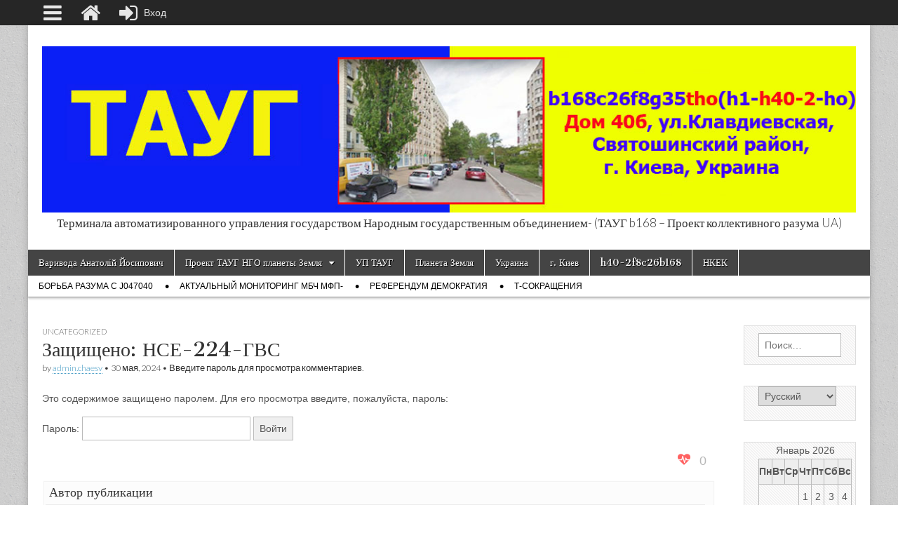

--- FILE ---
content_type: text/html; charset=UTF-8
request_url: https://b168.aiv44.com/archives/562
body_size: 62809
content:
<!DOCTYPE html>
<html lang="ru-RU">
<head>
	<meta charset="UTF-8" />
	<meta name="viewport" content="width=device-width, initial-scale=1.0" />
	<link rel="profile" href="http://gmpg.org/xfn/11" />
	<link rel="pingback" href="https://b168.aiv44.com/xmlrpc.php" />
	<title>НСЕ-224-ГВС &#8211; ТАУГ НГО Украина</title>
<meta name='robots' content='max-image-preview:large' />
<link rel='dns-prefetch' href='//maxcdn.bootstrapcdn.com' />
<link rel='dns-prefetch' href='//fonts.googleapis.com' />
<link rel="alternate" type="application/rss+xml" title="ТАУГ НГО Украина &raquo; Лента" href="https://b168.aiv44.com/feed" />
<link rel="alternate" type="application/rss+xml" title="ТАУГ НГО Украина &raquo; Лента комментариев" href="https://b168.aiv44.com/comments/feed" />
<link rel="alternate" type="application/rss+xml" title="ТАУГ НГО Украина &raquo; Лента комментариев к &laquo;Защищено: НСЕ-224-ГВС&raquo;" href="https://b168.aiv44.com/archives/562/feed" />
<script type="text/javascript">
/* <![CDATA[ */
window._wpemojiSettings = {"baseUrl":"https:\/\/s.w.org\/images\/core\/emoji\/14.0.0\/72x72\/","ext":".png","svgUrl":"https:\/\/s.w.org\/images\/core\/emoji\/14.0.0\/svg\/","svgExt":".svg","source":{"concatemoji":"https:\/\/b168.aiv44.com\/wp-includes\/js\/wp-emoji-release.min.js?ver=6.4.3"}};
/*! This file is auto-generated */
!function(i,n){var o,s,e;function c(e){try{var t={supportTests:e,timestamp:(new Date).valueOf()};sessionStorage.setItem(o,JSON.stringify(t))}catch(e){}}function p(e,t,n){e.clearRect(0,0,e.canvas.width,e.canvas.height),e.fillText(t,0,0);var t=new Uint32Array(e.getImageData(0,0,e.canvas.width,e.canvas.height).data),r=(e.clearRect(0,0,e.canvas.width,e.canvas.height),e.fillText(n,0,0),new Uint32Array(e.getImageData(0,0,e.canvas.width,e.canvas.height).data));return t.every(function(e,t){return e===r[t]})}function u(e,t,n){switch(t){case"flag":return n(e,"\ud83c\udff3\ufe0f\u200d\u26a7\ufe0f","\ud83c\udff3\ufe0f\u200b\u26a7\ufe0f")?!1:!n(e,"\ud83c\uddfa\ud83c\uddf3","\ud83c\uddfa\u200b\ud83c\uddf3")&&!n(e,"\ud83c\udff4\udb40\udc67\udb40\udc62\udb40\udc65\udb40\udc6e\udb40\udc67\udb40\udc7f","\ud83c\udff4\u200b\udb40\udc67\u200b\udb40\udc62\u200b\udb40\udc65\u200b\udb40\udc6e\u200b\udb40\udc67\u200b\udb40\udc7f");case"emoji":return!n(e,"\ud83e\udef1\ud83c\udffb\u200d\ud83e\udef2\ud83c\udfff","\ud83e\udef1\ud83c\udffb\u200b\ud83e\udef2\ud83c\udfff")}return!1}function f(e,t,n){var r="undefined"!=typeof WorkerGlobalScope&&self instanceof WorkerGlobalScope?new OffscreenCanvas(300,150):i.createElement("canvas"),a=r.getContext("2d",{willReadFrequently:!0}),o=(a.textBaseline="top",a.font="600 32px Arial",{});return e.forEach(function(e){o[e]=t(a,e,n)}),o}function t(e){var t=i.createElement("script");t.src=e,t.defer=!0,i.head.appendChild(t)}"undefined"!=typeof Promise&&(o="wpEmojiSettingsSupports",s=["flag","emoji"],n.supports={everything:!0,everythingExceptFlag:!0},e=new Promise(function(e){i.addEventListener("DOMContentLoaded",e,{once:!0})}),new Promise(function(t){var n=function(){try{var e=JSON.parse(sessionStorage.getItem(o));if("object"==typeof e&&"number"==typeof e.timestamp&&(new Date).valueOf()<e.timestamp+604800&&"object"==typeof e.supportTests)return e.supportTests}catch(e){}return null}();if(!n){if("undefined"!=typeof Worker&&"undefined"!=typeof OffscreenCanvas&&"undefined"!=typeof URL&&URL.createObjectURL&&"undefined"!=typeof Blob)try{var e="postMessage("+f.toString()+"("+[JSON.stringify(s),u.toString(),p.toString()].join(",")+"));",r=new Blob([e],{type:"text/javascript"}),a=new Worker(URL.createObjectURL(r),{name:"wpTestEmojiSupports"});return void(a.onmessage=function(e){c(n=e.data),a.terminate(),t(n)})}catch(e){}c(n=f(s,u,p))}t(n)}).then(function(e){for(var t in e)n.supports[t]=e[t],n.supports.everything=n.supports.everything&&n.supports[t],"flag"!==t&&(n.supports.everythingExceptFlag=n.supports.everythingExceptFlag&&n.supports[t]);n.supports.everythingExceptFlag=n.supports.everythingExceptFlag&&!n.supports.flag,n.DOMReady=!1,n.readyCallback=function(){n.DOMReady=!0}}).then(function(){return e}).then(function(){var e;n.supports.everything||(n.readyCallback(),(e=n.source||{}).concatemoji?t(e.concatemoji):e.wpemoji&&e.twemoji&&(t(e.twemoji),t(e.wpemoji)))}))}((window,document),window._wpemojiSettings);
/* ]]> */
</script>
<style id='wp-emoji-styles-inline-css' type='text/css'>

	img.wp-smiley, img.emoji {
		display: inline !important;
		border: none !important;
		box-shadow: none !important;
		height: 1em !important;
		width: 1em !important;
		margin: 0 0.07em !important;
		vertical-align: -0.1em !important;
		background: none !important;
		padding: 0 !important;
	}
</style>
<link rel='stylesheet' id='wp-block-library-css' href='https://b168.aiv44.com/wp-includes/css/dist/block-library/style.min.css?ver=6.4.3' type='text/css' media='all' />
<style id='classic-theme-styles-inline-css' type='text/css'>
/*! This file is auto-generated */
.wp-block-button__link{color:#fff;background-color:#32373c;border-radius:9999px;box-shadow:none;text-decoration:none;padding:calc(.667em + 2px) calc(1.333em + 2px);font-size:1.125em}.wp-block-file__button{background:#32373c;color:#fff;text-decoration:none}
</style>
<style id='global-styles-inline-css' type='text/css'>
body{--wp--preset--color--black: #000000;--wp--preset--color--cyan-bluish-gray: #abb8c3;--wp--preset--color--white: #ffffff;--wp--preset--color--pale-pink: #f78da7;--wp--preset--color--vivid-red: #cf2e2e;--wp--preset--color--luminous-vivid-orange: #ff6900;--wp--preset--color--luminous-vivid-amber: #fcb900;--wp--preset--color--light-green-cyan: #7bdcb5;--wp--preset--color--vivid-green-cyan: #00d084;--wp--preset--color--pale-cyan-blue: #8ed1fc;--wp--preset--color--vivid-cyan-blue: #0693e3;--wp--preset--color--vivid-purple: #9b51e0;--wp--preset--gradient--vivid-cyan-blue-to-vivid-purple: linear-gradient(135deg,rgba(6,147,227,1) 0%,rgb(155,81,224) 100%);--wp--preset--gradient--light-green-cyan-to-vivid-green-cyan: linear-gradient(135deg,rgb(122,220,180) 0%,rgb(0,208,130) 100%);--wp--preset--gradient--luminous-vivid-amber-to-luminous-vivid-orange: linear-gradient(135deg,rgba(252,185,0,1) 0%,rgba(255,105,0,1) 100%);--wp--preset--gradient--luminous-vivid-orange-to-vivid-red: linear-gradient(135deg,rgba(255,105,0,1) 0%,rgb(207,46,46) 100%);--wp--preset--gradient--very-light-gray-to-cyan-bluish-gray: linear-gradient(135deg,rgb(238,238,238) 0%,rgb(169,184,195) 100%);--wp--preset--gradient--cool-to-warm-spectrum: linear-gradient(135deg,rgb(74,234,220) 0%,rgb(151,120,209) 20%,rgb(207,42,186) 40%,rgb(238,44,130) 60%,rgb(251,105,98) 80%,rgb(254,248,76) 100%);--wp--preset--gradient--blush-light-purple: linear-gradient(135deg,rgb(255,206,236) 0%,rgb(152,150,240) 100%);--wp--preset--gradient--blush-bordeaux: linear-gradient(135deg,rgb(254,205,165) 0%,rgb(254,45,45) 50%,rgb(107,0,62) 100%);--wp--preset--gradient--luminous-dusk: linear-gradient(135deg,rgb(255,203,112) 0%,rgb(199,81,192) 50%,rgb(65,88,208) 100%);--wp--preset--gradient--pale-ocean: linear-gradient(135deg,rgb(255,245,203) 0%,rgb(182,227,212) 50%,rgb(51,167,181) 100%);--wp--preset--gradient--electric-grass: linear-gradient(135deg,rgb(202,248,128) 0%,rgb(113,206,126) 100%);--wp--preset--gradient--midnight: linear-gradient(135deg,rgb(2,3,129) 0%,rgb(40,116,252) 100%);--wp--preset--font-size--small: 13px;--wp--preset--font-size--medium: 20px;--wp--preset--font-size--large: 36px;--wp--preset--font-size--x-large: 42px;--wp--preset--spacing--20: 0.44rem;--wp--preset--spacing--30: 0.67rem;--wp--preset--spacing--40: 1rem;--wp--preset--spacing--50: 1.5rem;--wp--preset--spacing--60: 2.25rem;--wp--preset--spacing--70: 3.38rem;--wp--preset--spacing--80: 5.06rem;--wp--preset--shadow--natural: 6px 6px 9px rgba(0, 0, 0, 0.2);--wp--preset--shadow--deep: 12px 12px 50px rgba(0, 0, 0, 0.4);--wp--preset--shadow--sharp: 6px 6px 0px rgba(0, 0, 0, 0.2);--wp--preset--shadow--outlined: 6px 6px 0px -3px rgba(255, 255, 255, 1), 6px 6px rgba(0, 0, 0, 1);--wp--preset--shadow--crisp: 6px 6px 0px rgba(0, 0, 0, 1);}:where(.is-layout-flex){gap: 0.5em;}:where(.is-layout-grid){gap: 0.5em;}body .is-layout-flow > .alignleft{float: left;margin-inline-start: 0;margin-inline-end: 2em;}body .is-layout-flow > .alignright{float: right;margin-inline-start: 2em;margin-inline-end: 0;}body .is-layout-flow > .aligncenter{margin-left: auto !important;margin-right: auto !important;}body .is-layout-constrained > .alignleft{float: left;margin-inline-start: 0;margin-inline-end: 2em;}body .is-layout-constrained > .alignright{float: right;margin-inline-start: 2em;margin-inline-end: 0;}body .is-layout-constrained > .aligncenter{margin-left: auto !important;margin-right: auto !important;}body .is-layout-constrained > :where(:not(.alignleft):not(.alignright):not(.alignfull)){max-width: var(--wp--style--global--content-size);margin-left: auto !important;margin-right: auto !important;}body .is-layout-constrained > .alignwide{max-width: var(--wp--style--global--wide-size);}body .is-layout-flex{display: flex;}body .is-layout-flex{flex-wrap: wrap;align-items: center;}body .is-layout-flex > *{margin: 0;}body .is-layout-grid{display: grid;}body .is-layout-grid > *{margin: 0;}:where(.wp-block-columns.is-layout-flex){gap: 2em;}:where(.wp-block-columns.is-layout-grid){gap: 2em;}:where(.wp-block-post-template.is-layout-flex){gap: 1.25em;}:where(.wp-block-post-template.is-layout-grid){gap: 1.25em;}.has-black-color{color: var(--wp--preset--color--black) !important;}.has-cyan-bluish-gray-color{color: var(--wp--preset--color--cyan-bluish-gray) !important;}.has-white-color{color: var(--wp--preset--color--white) !important;}.has-pale-pink-color{color: var(--wp--preset--color--pale-pink) !important;}.has-vivid-red-color{color: var(--wp--preset--color--vivid-red) !important;}.has-luminous-vivid-orange-color{color: var(--wp--preset--color--luminous-vivid-orange) !important;}.has-luminous-vivid-amber-color{color: var(--wp--preset--color--luminous-vivid-amber) !important;}.has-light-green-cyan-color{color: var(--wp--preset--color--light-green-cyan) !important;}.has-vivid-green-cyan-color{color: var(--wp--preset--color--vivid-green-cyan) !important;}.has-pale-cyan-blue-color{color: var(--wp--preset--color--pale-cyan-blue) !important;}.has-vivid-cyan-blue-color{color: var(--wp--preset--color--vivid-cyan-blue) !important;}.has-vivid-purple-color{color: var(--wp--preset--color--vivid-purple) !important;}.has-black-background-color{background-color: var(--wp--preset--color--black) !important;}.has-cyan-bluish-gray-background-color{background-color: var(--wp--preset--color--cyan-bluish-gray) !important;}.has-white-background-color{background-color: var(--wp--preset--color--white) !important;}.has-pale-pink-background-color{background-color: var(--wp--preset--color--pale-pink) !important;}.has-vivid-red-background-color{background-color: var(--wp--preset--color--vivid-red) !important;}.has-luminous-vivid-orange-background-color{background-color: var(--wp--preset--color--luminous-vivid-orange) !important;}.has-luminous-vivid-amber-background-color{background-color: var(--wp--preset--color--luminous-vivid-amber) !important;}.has-light-green-cyan-background-color{background-color: var(--wp--preset--color--light-green-cyan) !important;}.has-vivid-green-cyan-background-color{background-color: var(--wp--preset--color--vivid-green-cyan) !important;}.has-pale-cyan-blue-background-color{background-color: var(--wp--preset--color--pale-cyan-blue) !important;}.has-vivid-cyan-blue-background-color{background-color: var(--wp--preset--color--vivid-cyan-blue) !important;}.has-vivid-purple-background-color{background-color: var(--wp--preset--color--vivid-purple) !important;}.has-black-border-color{border-color: var(--wp--preset--color--black) !important;}.has-cyan-bluish-gray-border-color{border-color: var(--wp--preset--color--cyan-bluish-gray) !important;}.has-white-border-color{border-color: var(--wp--preset--color--white) !important;}.has-pale-pink-border-color{border-color: var(--wp--preset--color--pale-pink) !important;}.has-vivid-red-border-color{border-color: var(--wp--preset--color--vivid-red) !important;}.has-luminous-vivid-orange-border-color{border-color: var(--wp--preset--color--luminous-vivid-orange) !important;}.has-luminous-vivid-amber-border-color{border-color: var(--wp--preset--color--luminous-vivid-amber) !important;}.has-light-green-cyan-border-color{border-color: var(--wp--preset--color--light-green-cyan) !important;}.has-vivid-green-cyan-border-color{border-color: var(--wp--preset--color--vivid-green-cyan) !important;}.has-pale-cyan-blue-border-color{border-color: var(--wp--preset--color--pale-cyan-blue) !important;}.has-vivid-cyan-blue-border-color{border-color: var(--wp--preset--color--vivid-cyan-blue) !important;}.has-vivid-purple-border-color{border-color: var(--wp--preset--color--vivid-purple) !important;}.has-vivid-cyan-blue-to-vivid-purple-gradient-background{background: var(--wp--preset--gradient--vivid-cyan-blue-to-vivid-purple) !important;}.has-light-green-cyan-to-vivid-green-cyan-gradient-background{background: var(--wp--preset--gradient--light-green-cyan-to-vivid-green-cyan) !important;}.has-luminous-vivid-amber-to-luminous-vivid-orange-gradient-background{background: var(--wp--preset--gradient--luminous-vivid-amber-to-luminous-vivid-orange) !important;}.has-luminous-vivid-orange-to-vivid-red-gradient-background{background: var(--wp--preset--gradient--luminous-vivid-orange-to-vivid-red) !important;}.has-very-light-gray-to-cyan-bluish-gray-gradient-background{background: var(--wp--preset--gradient--very-light-gray-to-cyan-bluish-gray) !important;}.has-cool-to-warm-spectrum-gradient-background{background: var(--wp--preset--gradient--cool-to-warm-spectrum) !important;}.has-blush-light-purple-gradient-background{background: var(--wp--preset--gradient--blush-light-purple) !important;}.has-blush-bordeaux-gradient-background{background: var(--wp--preset--gradient--blush-bordeaux) !important;}.has-luminous-dusk-gradient-background{background: var(--wp--preset--gradient--luminous-dusk) !important;}.has-pale-ocean-gradient-background{background: var(--wp--preset--gradient--pale-ocean) !important;}.has-electric-grass-gradient-background{background: var(--wp--preset--gradient--electric-grass) !important;}.has-midnight-gradient-background{background: var(--wp--preset--gradient--midnight) !important;}.has-small-font-size{font-size: var(--wp--preset--font-size--small) !important;}.has-medium-font-size{font-size: var(--wp--preset--font-size--medium) !important;}.has-large-font-size{font-size: var(--wp--preset--font-size--large) !important;}.has-x-large-font-size{font-size: var(--wp--preset--font-size--x-large) !important;}
.wp-block-navigation a:where(:not(.wp-element-button)){color: inherit;}
:where(.wp-block-post-template.is-layout-flex){gap: 1.25em;}:where(.wp-block-post-template.is-layout-grid){gap: 1.25em;}
:where(.wp-block-columns.is-layout-flex){gap: 2em;}:where(.wp-block-columns.is-layout-grid){gap: 2em;}
.wp-block-pullquote{font-size: 1.5em;line-height: 1.6;}
</style>
<link rel='stylesheet' id='navgococss-css' href='https://b168.aiv44.com/wp-content/plugins/navgoco-menu/css/navgoco.css?ver=0.2.1' type='text/css' media='all' />
<link rel='stylesheet' id='fontawesome-css' href='//maxcdn.bootstrapcdn.com/font-awesome/4.4.0/css/font-awesome.min.css?ver=4.4.0' type='text/css' media='all' />
<link rel='stylesheet' id='rcl-awesome-css' href='https://b168.aiv44.com/wp-content/plugins/wp-recall/assets/rcl-awesome/rcl-awesome.min.css?ver=16.24.19' type='text/css' media='all' />
<link rel='stylesheet' id='animate-css-css' href='https://b168.aiv44.com/wp-content/plugins/wp-recall/assets/css/animate-css/animate.min.css?ver=16.24.19' type='text/css' media='all' />
<link rel='stylesheet' id='rcl-core-css' href='https://b168.aiv44.com/wp-content/plugins/wp-recall/assets/css/core.css?ver=16.24.19' type='text/css' media='all' />
<link rel='stylesheet' id='rcl-users-list-css' href='https://b168.aiv44.com/wp-content/plugins/wp-recall/assets/css/users.css?ver=16.24.19' type='text/css' media='all' />
<link rel='stylesheet' id='rcl-register-form-css' href='https://b168.aiv44.com/wp-content/plugins/wp-recall/assets/css/regform.css?ver=16.24.19' type='text/css' media='all' />
<link rel='stylesheet' id='rcl-bar-css' href='https://b168.aiv44.com/wp-content/plugins/wp-recall/assets/css/recallbar.css?ver=16.24.19' type='text/css' media='all' />
<link rel='stylesheet' id='rcl-rating-system-css' href='https://b168.aiv44.com/wp-content/plugins/wp-recall/add-on/rating-system/style.css?ver=16.24.19' type='text/css' media='all' />
<link rel='stylesheet' id='rcl-publics-css' href='https://b168.aiv44.com/wp-content/plugins/wp-recall/add-on/publicpost/style.css?ver=16.24.19' type='text/css' media='all' />
<link rel='stylesheet' id='rcl-chat-css' href='https://b168.aiv44.com/wp-content/plugins/wp-recall/add-on/rcl-chat/style.css?ver=16.24.19' type='text/css' media='all' />
<link rel='stylesheet' id='cab_15-css' href='https://b168.aiv44.com/wp-content/plugins/wp-recall/add-on/theme-sunshine/style.css?ver=16.24.19' type='text/css' media='all' />
<link rel='stylesheet' id='rcl-groups-css' href='https://b168.aiv44.com/wp-content/plugins/wp-recall/add-on/groups/style.css?ver=16.24.19' type='text/css' media='all' />
<link rel='stylesheet' id='pfm-style-css' href='https://b168.aiv44.com/wp-content/plugins/wp-recall/add-on/prime-forum/style.css?ver=16.24.19' type='text/css' media='all' />
<link rel='stylesheet' id='ftf-style-css' href='https://b168.aiv44.com/wp-content/plugins/wp-recall/add-on/prime-forum/themes/prime-first/style.css?ver=16.24.19' type='text/css' media='all' />
<link rel='stylesheet' id='google_fonts-css' href='//fonts.googleapis.com/css?family=Cantata+One|Lato:300,700' type='text/css' media='all' />
<link rel='stylesheet' id='theme_stylesheet-css' href='https://b168.aiv44.com/wp-content/themes/magazine-basic/style.css?ver=6.4.3' type='text/css' media='all' />
<link rel='stylesheet' id='font_awesome-css' href='https://b168.aiv44.com/wp-content/themes/magazine-basic/library/css/font-awesome.css?ver=4.7.0' type='text/css' media='all' />
<script type="text/javascript" src="https://b168.aiv44.com/wp-includes/js/jquery/jquery.min.js?ver=3.7.1" id="jquery-core-js"></script>
<script type="text/javascript" src="https://b168.aiv44.com/wp-includes/js/jquery/jquery-migrate.min.js?ver=3.4.1" id="jquery-migrate-js"></script>
<script type="text/javascript" src="https://b168.aiv44.com/wp-content/plugins/navgoco-menu/js/jquery.navgoco.js?ver=0.2.1" id="navgocojs-js"></script>
<script type="text/javascript" id="navgoco-init-js-extra">
/* <![CDATA[ */
var navgocoVars = {"ng_navgo":{"ng_menu_selection":"","ng_menu_accordion":false,"ng_menu_html_carat":"","ng_slide_easing":"","ng_slide_duration":0,"ng_menu_save":false}};
/* ]]> */
</script>
<script type="text/javascript" src="https://b168.aiv44.com/wp-content/plugins/navgoco-menu/js/navgoco-init.js?ver=1.0.0" id="navgoco-init-js"></script>
<script type="text/javascript" id="rcl-core-scripts-js-extra">
/* <![CDATA[ */
var Rcl = {"ajaxurl":"https:\/\/b168.aiv44.com\/wp-admin\/admin-ajax.php","wpurl":"https:\/\/b168.aiv44.com","rcl_url":"https:\/\/b168.aiv44.com\/wp-content\/plugins\/wp-recall\/","user_ID":"0","nonce":"b65570de6e","local":{"save":"\u0421\u043e\u0445\u0440\u0430\u043d\u0438\u0442\u044c","close":"\u0417\u0430\u043a\u0440\u044b\u0442\u044c","wait":"\u041f\u043e\u0434\u043e\u0436\u0434\u0438\u0442\u0435","preview":"\u041f\u0440\u0435\u0434\u043f\u0440\u043e\u0441\u043c\u043e\u0442\u0440","error":"\u041e\u0448\u0438\u0431\u043a\u0430","loading":"\u0417\u0430\u0433\u0440\u0443\u0437\u043a\u0430","upload":"\u0417\u0430\u0433\u0440\u0443\u0437\u0438\u0442\u044c","cancel":"\u041e\u0442\u043c\u0435\u043d\u0430","no_repeat_pass":"\u041f\u043e\u0432\u0442\u043e\u0440 \u043f\u0430\u0440\u043e\u043b\u044f \u043d\u0435 \u0432\u0435\u0440\u043d\u044b\u0439!","publish":"\u041f\u0443\u0431\u043b\u0438\u043a\u043e\u0432\u0430\u0442\u044c","save_draft":"\u0421\u043e\u0445\u0440\u0430\u043d\u0438\u0442\u044c \u043a\u0430\u043a \u0447\u0435\u0440\u043d\u043e\u0432\u0438\u043a","edit":"\u0420\u0435\u0434\u0430\u043a\u0442\u0438\u0440\u043e\u0432\u0430\u0442\u044c","edit_box_title":"\u0411\u044b\u0441\u0442\u0440\u043e\u0435 \u0440\u0435\u0434\u0430\u043a\u0442\u0438\u0440\u043e\u0432\u0430\u043d\u0438\u0435","allowed_downloads":"\u041f\u0440\u0435\u0432\u044b\u0448\u0435\u043d\u043e \u043c\u0430\u0441\u0438\u043c\u0430\u043b\u044c\u043d\u043e\u0435 \u043a\u043e\u043b-\u0432\u043e \u0444\u0430\u0439\u043b\u043e\u0432 \u0434\u043b\u044f \u0437\u0430\u0433\u0440\u0443\u0437\u043a\u0438! \u041c\u0430\u043a\u0441:","upload_size_public":"\u041f\u0440\u0435\u0432\u044b\u0448\u0435\u043d \u043c\u0430\u043a\u0441\u0438\u043c\u0430\u043b\u044c\u043d\u044b\u0439 \u0440\u0430\u0437\u043c\u0435\u0440 \u0444\u0430\u0439\u043b\u0430! \u041c\u0430\u043a\u0441:","empty_mess":"\u041d\u0430\u043f\u0438\u0448\u0438\u0442\u0435 \u0445\u043e\u0442\u044c \u0447\u0442\u043e-\u0442\u043e","max_words":"\u041f\u0440\u0435\u0432\u044b\u0448\u0435\u043d \u043c\u0430\u043a\u0441\u0438\u043c\u0430\u043b\u044c\u043d\u044b\u0439 \u0440\u0430\u0437\u043c\u0435\u0440 \u0441\u043e\u043e\u0431\u0449\u0435\u043d\u0438\u044f","upload_size_chat":"\u041f\u0440\u0435\u0432\u044b\u0448\u0435\u043d \u043c\u0430\u0441\u0438\u043c\u0430\u043b\u044c\u043d\u044b\u0439 \u0440\u0430\u0437\u043c\u0435\u0440 \u0444\u0430\u0439\u043b\u0430! \u041c\u0430\u043a\u0441. 1 \u041c\u0411"},"mobile":"0","https":"1","errors":{"required":"\u0417\u0430\u043f\u043e\u043b\u043d\u0438\u0442\u0435 \u0432\u0441\u0435 \u043e\u0431\u044f\u0437\u0430\u0442\u0435\u043b\u044c\u043d\u044b\u0435 \u043f\u043e\u043b\u044f","pattern":"\u0423\u043a\u0430\u0436\u0438\u0442\u0435 \u0434\u0430\u043d\u043d\u044b\u0435 \u0432 \u0442\u0440\u0435\u0431\u0443\u0435\u043c\u043e\u043c \u0444\u043e\u0440\u043c\u0430\u0442\u0435","number_range":"\u0423\u043a\u0430\u0436\u0438\u0442\u0435 \u0447\u0438\u0441\u043b\u043e \u0432 \u043f\u0440\u0435\u0434\u0435\u043b\u0430\u0445 \u0440\u0430\u0437\u0440\u0435\u0448\u0435\u043d\u043d\u043e\u0433\u043e \u0434\u0438\u0430\u043f\u0430\u0437\u043e\u043d\u0430","file_max_size":"\u0420\u0430\u0437\u043c\u0435\u0440 \u0444\u0430\u0439\u043b\u0430 \u043f\u0440\u0435\u0432\u044b\u0448\u0435\u043d","file_min_size":"\u041d\u0435\u0434\u043e\u0441\u0442\u0430\u0442\u043e\u0447\u043d\u044b\u0439 \u0440\u0430\u0437\u043c\u0435\u0440 \u0438\u0437\u043e\u0431\u0440\u0430\u0436\u0435\u043d\u0438\u044f","file_max_num":"\u041a\u043e\u043b\u0438\u0447\u0435\u0441\u0442\u0432\u043e \u0444\u0430\u0439\u043b\u043e\u0432 \u043f\u0440\u0435\u0432\u044b\u0448\u0435\u043d\u043e","file_accept":"\u041d\u0435\u0432\u0435\u0440\u043d\u044b\u0439 \u0442\u0438\u043f \u0444\u0430\u0439\u043b\u0430","cats_important":"\u0412\u044b\u0431\u0440\u0430\u0442\u044c \u043a\u0430\u0442\u0435\u0433\u043e\u0440\u0438\u044e"},"chat":{"sounds":"https:\/\/b168.aiv44.com\/wp-content\/plugins\/wp-recall\/add-on\/rcl-chat\/sounds\/","delay":"15","inactivity":"10","file_size":"1"},"groups":{"avatar_size":"1024"},"post_ID":"562","office_ID":"0"};
/* ]]> */
</script>
<script type="text/javascript" src="https://b168.aiv44.com/wp-content/plugins/wp-recall/assets/js/core.js?ver=16.24.19" id="rcl-core-scripts-js"></script>
<script type="text/javascript" src="https://b168.aiv44.com/wp-content/plugins/wp-recall/assets/js/scripts.js?ver=16.24.19" id="rcl-primary-scripts-js"></script>
<script type="text/javascript" src="https://b168.aiv44.com/wp-content/plugins/wp-recall/add-on/rating-system/js/scripts.js?ver=16.24.19" id="rcl-rating-system-js"></script>
<script type="text/javascript" src="https://b168.aiv44.com/wp-content/plugins/wp-recall/add-on/publicpost/js/scripts.js?ver=16.24.19" id="rcl-publics-js"></script>
<script type="text/javascript" src="https://b168.aiv44.com/wp-content/plugins/wp-recall/add-on/rcl-chat/js/scripts.js?ver=16.24.19" id="rcl-chat-js"></script>
<script type="text/javascript" src="https://b168.aiv44.com/wp-content/plugins/wp-recall/add-on/groups/js/scripts.js?ver=16.24.19" id="rcl-groups-js"></script>
<link rel="https://api.w.org/" href="https://b168.aiv44.com/wp-json/" /><link rel="alternate" type="application/json" href="https://b168.aiv44.com/wp-json/wp/v2/posts/562" /><link rel="EditURI" type="application/rsd+xml" title="RSD" href="https://b168.aiv44.com/xmlrpc.php?rsd" />
<meta name="generator" content="WordPress 6.4.3" />
<link rel="canonical" href="https://b168.aiv44.com/archives/562" />
<link rel='shortlink' href='https://b168.aiv44.com/?p=562' />
<link rel="alternate" type="application/json+oembed" href="https://b168.aiv44.com/wp-json/oembed/1.0/embed?url=https%3A%2F%2Fb168.aiv44.com%2Farchives%2F562" />
<link rel="alternate" type="text/xml+oembed" href="https://b168.aiv44.com/wp-json/oembed/1.0/embed?url=https%3A%2F%2Fb168.aiv44.com%2Farchives%2F562&#038;format=xml" />
<link rel="alternate" hreflang="uk" href="/archives/562?lang=uk"/><link rel="alternate" hreflang="en" href="/archives/562?lang=en"/><link rel="alternate" hreflang="fr" href="/archives/562?lang=fr"/><link rel="alternate" hreflang="de" href="/archives/562?lang=de"/><link rel="alternate" hreflang="pt" href="/archives/562?lang=pt"/><link rel="alternate" hreflang="be" href="/archives/562?lang=be"/><link rel="alternate" hreflang="zh-tw" href="/archives/562?lang=zh-tw"/><link rel="alternate" hreflang="ja" href="/archives/562?lang=ja"/><link rel="alternate" hreflang="kn" href="/archives/562?lang=kn"/><link rel="alternate" hreflang="tr" href="/archives/562?lang=tr"/><link rel="alternate" hreflang="af" href="/archives/562?lang=af"/><link rel="alternate" hreflang="sq" href="/archives/562?lang=sq"/><link rel="alternate" hreflang="am" href="/archives/562?lang=am"/><link rel="alternate" hreflang="ar" href="/archives/562?lang=ar"/><link rel="alternate" hreflang="hy" href="/archives/562?lang=hy"/><link rel="alternate" hreflang="az" href="/archives/562?lang=az"/><link rel="alternate" hreflang="eu" href="/archives/562?lang=eu"/><link rel="alternate" hreflang="ba" href="/archives/562?lang=ba"/><link rel="alternate" hreflang="bn" href="/archives/562?lang=bn"/><link rel="alternate" hreflang="bs" href="/archives/562?lang=bs"/><link rel="alternate" hreflang="bg" href="/archives/562?lang=bg"/><link rel="alternate" hreflang="my" href="/archives/562?lang=my"/><link rel="alternate" hreflang="ca" href="/archives/562?lang=ca"/><link rel="alternate" hreflang="yue" href="/archives/562?lang=yue"/><link rel="alternate" hreflang="ceb" href="/archives/562?lang=ceb"/><link rel="alternate" hreflang="ny" href="/archives/562?lang=ny"/><link rel="alternate" hreflang="zh" href="/archives/562?lang=zh"/><link rel="alternate" hreflang="co" href="/archives/562?lang=co"/><link rel="alternate" hreflang="hr" href="/archives/562?lang=hr"/><link rel="alternate" hreflang="cs" href="/archives/562?lang=cs"/><link rel="alternate" hreflang="da" href="/archives/562?lang=da"/><link rel="alternate" hreflang="nl" href="/archives/562?lang=nl"/><link rel="alternate" hreflang="eo" href="/archives/562?lang=eo"/><link rel="alternate" hreflang="et" href="/archives/562?lang=et"/><link rel="alternate" hreflang="fj" href="/archives/562?lang=fj"/><link rel="alternate" hreflang="fil" href="/archives/562?lang=fil"/><link rel="alternate" hreflang="fi" href="/archives/562?lang=fi"/><link rel="alternate" hreflang="fy" href="/archives/562?lang=fy"/><link rel="alternate" hreflang="gl" href="/archives/562?lang=gl"/><link rel="alternate" hreflang="ka" href="/archives/562?lang=ka"/><link rel="alternate" hreflang="el" href="/archives/562?lang=el"/><link rel="alternate" hreflang="gu" href="/archives/562?lang=gu"/><link rel="alternate" hreflang="ht" href="/archives/562?lang=ht"/><link rel="alternate" hreflang="ha" href="/archives/562?lang=ha"/><link rel="alternate" hreflang="haw" href="/archives/562?lang=haw"/><link rel="alternate" hreflang="hmn" href="/archives/562?lang=hmn"/><link rel="alternate" hreflang="mw" href="/archives/562?lang=mw"/><link rel="alternate" hreflang="he" href="/archives/562?lang=he"/><link rel="alternate" hreflang="mrj" href="/archives/562?lang=mrj"/><link rel="alternate" hreflang="hi" href="/archives/562?lang=hi"/><link rel="alternate" hreflang="hu" href="/archives/562?lang=hu"/><link rel="alternate" hreflang="is" href="/archives/562?lang=is"/><link rel="alternate" hreflang="ig" href="/archives/562?lang=ig"/><link rel="alternate" hreflang="id" href="/archives/562?lang=id"/><link rel="alternate" hreflang="ga" href="/archives/562?lang=ga"/><link rel="alternate" hreflang="it" href="/archives/562?lang=it"/><link rel="alternate" hreflang="jw" href="/archives/562?lang=jw"/><link rel="alternate" hreflang="kk" href="/archives/562?lang=kk"/><link rel="alternate" hreflang="km" href="/archives/562?lang=km"/><link rel="alternate" hreflang="ky" href="/archives/562?lang=ky"/><link rel="alternate" hreflang="ko" href="/archives/562?lang=ko"/><link rel="alternate" hreflang="ku" href="/archives/562?lang=ku"/><link rel="alternate" hreflang="lo" href="/archives/562?lang=lo"/><link rel="alternate" hreflang="la" href="/archives/562?lang=la"/><link rel="alternate" hreflang="lv" href="/archives/562?lang=lv"/><link rel="alternate" hreflang="lt" href="/archives/562?lang=lt"/><link rel="alternate" hreflang="lb" href="/archives/562?lang=lb"/><link rel="alternate" hreflang="mk" href="/archives/562?lang=mk"/><link rel="alternate" hreflang="mg" href="/archives/562?lang=mg"/><link rel="alternate" hreflang="ms" href="/archives/562?lang=ms"/><link rel="alternate" hreflang="ml" href="/archives/562?lang=ml"/><link rel="alternate" hreflang="mt" href="/archives/562?lang=mt"/><link rel="alternate" hreflang="mi" href="/archives/562?lang=mi"/><link rel="alternate" hreflang="mr" href="/archives/562?lang=mr"/><link rel="alternate" hreflang="mhr" href="/archives/562?lang=mhr"/><link rel="alternate" hreflang="mn" href="/archives/562?lang=mn"/><link rel="alternate" hreflang="ne" href="/archives/562?lang=ne"/><link rel="alternate" hreflang="no" href="/archives/562?lang=no"/><link rel="alternate" hreflang="otq" href="/archives/562?lang=otq"/><link rel="alternate" hreflang="pap" href="/archives/562?lang=pap"/><link rel="alternate" hreflang="fa" href="/archives/562?lang=fa"/><link rel="alternate" hreflang="pl" href="/archives/562?lang=pl"/><link rel="alternate" hreflang="pa" href="/archives/562?lang=pa"/><link rel="alternate" hreflang="ro" href="/archives/562?lang=ro"/><link rel="alternate" hreflang="sm" href="/archives/562?lang=sm"/><link rel="alternate" hreflang="gd" href="/archives/562?lang=gd"/><link rel="alternate" hreflang="sr" href="/archives/562?lang=sr"/><link rel="alternate" hreflang="st" href="/archives/562?lang=st"/><link rel="alternate" hreflang="sn" href="/archives/562?lang=sn"/><link rel="alternate" hreflang="sd" href="/archives/562?lang=sd"/><link rel="alternate" hreflang="si" href="/archives/562?lang=si"/><link rel="alternate" hreflang="sk" href="/archives/562?lang=sk"/><link rel="alternate" hreflang="sl" href="/archives/562?lang=sl"/><link rel="alternate" hreflang="so" href="/archives/562?lang=so"/><link rel="alternate" hreflang="es" href="/archives/562?lang=es"/><link rel="alternate" hreflang="su" href="/archives/562?lang=su"/><link rel="alternate" hreflang="sw" href="/archives/562?lang=sw"/><link rel="alternate" hreflang="sv" href="/archives/562?lang=sv"/><link rel="alternate" hreflang="tl" href="/archives/562?lang=tl"/><link rel="alternate" hreflang="ty" href="/archives/562?lang=ty"/><link rel="alternate" hreflang="tg" href="/archives/562?lang=tg"/><link rel="alternate" hreflang="ta" href="/archives/562?lang=ta"/><link rel="alternate" hreflang="tt" href="/archives/562?lang=tt"/><link rel="alternate" hreflang="te" href="/archives/562?lang=te"/><link rel="alternate" hreflang="th" href="/archives/562?lang=th"/><link rel="alternate" hreflang="to" href="/archives/562?lang=to"/><link rel="alternate" hreflang="udm" href="/archives/562?lang=udm"/><link rel="alternate" hreflang="ur" href="/archives/562?lang=ur"/><link rel="alternate" hreflang="uz" href="/archives/562?lang=uz"/><link rel="alternate" hreflang="vi" href="/archives/562?lang=vi"/><link rel="alternate" hreflang="cy" href="/archives/562?lang=cy"/><link rel="alternate" hreflang="xh" href="/archives/562?lang=xh"/><link rel="alternate" hreflang="yi" href="/archives/562?lang=yi"/><link rel="alternate" hreflang="yo" href="/archives/562?lang=yo"/><link rel="alternate" hreflang="yua" href="/archives/562?lang=yua"/><link rel="alternate" hreflang="zu" href="/archives/562?lang=zu"/><!-- Analytics by WP-Statistics v13.0.4 - https://wp-statistics.com/ -->
<style>
#site-title a,#site-description{color:#333 !important}
#page{background-color:#ffffff}
.entry-meta a,.entry-content a,.widget a{color:#3D97C2}
</style>
	<style type="text/css" id="custom-background-css">
body.custom-background { background-image: url("https://b168.aiv44.com/wp-content/themes/magazine-basic/library/images/solid.png"); background-position: left top; background-size: auto; background-repeat: repeat; background-attachment: scroll; }
</style>
	<link rel="icon" href="https://b168.aiv44.com/wp-content/uploads/2025/07/cropped-aiv44.-квад-1-32x32.jpg" sizes="32x32" />
<link rel="icon" href="https://b168.aiv44.com/wp-content/uploads/2025/07/cropped-aiv44.-квад-1-192x192.jpg" sizes="192x192" />
<link rel="apple-touch-icon" href="https://b168.aiv44.com/wp-content/uploads/2025/07/cropped-aiv44.-квад-1-180x180.jpg" />
<meta name="msapplication-TileImage" content="https://b168.aiv44.com/wp-content/uploads/2025/07/cropped-aiv44.-квад-1-270x270.jpg" />
<style>a.recall-button,span.recall-button,.recall-button.rcl-upload-button,input[type="submit"].recall-button,input[type="submit"] .recall-button,input[type="button"].recall-button,input[type="button"] .recall-button,a.recall-button:hover,.recall-button.rcl-upload-button:hover,input[type="submit"].recall-button:hover,input[type="submit"] .recall-button:hover,input[type="button"].recall-button:hover,input[type="button"] .recall-button:hover{background: rgb(76, 140, 189);}a.recall-button.active,a.recall-button.active:hover,a.recall-button.filter-active,a.recall-button.filter-active:hover,a.data-filter.filter-active,a.data-filter.filter-active:hover{background: rgba(76, 140, 189, 0.4);}.rcl_preloader i{color:rgb(76,140,189);}.rcl-user-getails .status-user-rcl::before{border-left-color:rgb(76,140,189);}.rows-list .status-user-rcl::before{border-top-color:rgb(76,140,189);}.status-user-rcl{border-color:rgb(76,140,189);}.rcl-field-input input[type="checkbox"]:checked + label.block-label::before,.rcl-field-input input[type="radio"]:checked + label.block-label::before{background:rgb(76,140,189);border-color:rgb(76,140,189);}body .rcl-bttn.rcl-bttn__type-primary {background-color: rgb(76,140,189);}.rcl-bttn.rcl-bttn__type-primary.rcl-bttn__active {background-color: rgba(76, 140, 189, 0.4);}.rcl-bttn.rcl-bttn__type-simple.rcl-bttn__active {box-shadow: 0 -5px 0 -3px rgb(76, 140, 189) inset;}body .rcl-bttn.rcl-bttn__type-primary {color: #fff;}body .rcl-bttn,.rcl-bttn.rcl-bttn__size-small {font-size: 12.04px;}.rcl-bttn.rcl-bttn__size-standart {font-size: 14px;}.rcl-bttn.rcl-bttn__size-medium {font-size: 16.24px;}.rcl-bttn__type-clear.rcl-bttn__mod-only-icon.rcl-bttn__size-medium,.rcl-bttn.rcl-bttn__size-large {font-size: 18.62px;}.rcl-bttn.rcl-bttn__size-big {font-size: 21px;}.rcl-bttn__type-clear.rcl-bttn__mod-only-icon.rcl-bttn__size-large {font-size: 23.24px;}.rcl-bttn__type-clear.rcl-bttn__mod-only-icon.rcl-bttn__size-big {font-size: 28px;}:root{--rclText: #fff;--rclHex:#4C8CBD;--rclRgb:76,140,189;--rclRgbDark:34,63,85;--rclRgbLight:106,196,265;--rclRgbFlip:134,86,50;}.rcl-chat .message-box::before{border-right-color:rgba(76,140,189,0.15);}.rcl-chat .message-box{background:rgba(76,140,189,0.15);}.rcl-chat .nth .message-box::before{border-right-color:rgba(76,140,189,0.35);}.rcl-chat .nth .message-box {background:rgba(76,140,189,0.35);}html {margin-top:36px !important;}* html body {margin-top:36px !important;}</style>
</head>

<body class="post-template-default single single-post postid-562 single-format-standard custom-background">
	<div id="page" class="grid  ">
		<header id="header" class="row" role="banner">
			<div class="c12">
				<div id="mobile-menu">
					<a href="#" class="left-menu"><i class="fa fa-reorder"></i></a>
					<a href="#"><i class="fa fa-search"></i></a>
				</div>
				<div id="drop-down-search"><form role="search" method="get" class="search-form" action="https://b168.aiv44.com/">
				<label>
					<span class="screen-reader-text">Найти:</span>
					<input type="search" class="search-field" placeholder="Поиск&hellip;" value="" name="s" />
				</label>
				<input type="submit" class="search-submit" value="Поиск" />
			</form></div>

								<div class="title-logo-wrapper center">
											<a href="https://b168.aiv44.com" title="ТАУГ НГО Украина" id="site-logo"  rel="home"><img src="http://b168.aiv44.com/wp-content/uploads/2025/01/5-Дом-40б.jpg" alt="ТАУГ НГО Украина" /></a>
										<div class="header-group">
												<div id="site-title" class="remove"><a href="https://b168.aiv44.com" title="ТАУГ НГО Украина" rel="home">ТАУГ НГО Украина</a></div>
						<div id="site-description">Терминала автоматизированного управления государством  Народным государственным объединением- (ТАУГ b168 &#8211; Проект коллективного разума UA)</div>					</div>
				</div>

				
				<div id="nav-wrapper">
					<div class="nav-content">
						<nav id="site-navigation" class="menus clearfix" role="navigation">
							<h3 class="screen-reader-text">Main menu</h3>
							<a class="screen-reader-text" href="#primary" title="Skip to content">Skip to content</a>
							<div id="main-menu" class="menu-%d0%bd%d0%b3%d0%be-b168-%d1%83%d0%ba%d1%80%d0%b0%d0%b8%d0%bd%d0%b0-container"><ul id="menu-%d0%bd%d0%b3%d0%be-b168-%d1%83%d0%ba%d1%80%d0%b0%d0%b8%d0%bd%d0%b0" class="menu"><li id="menu-item-1541" class="menu-item menu-item-type-custom menu-item-object-custom menu-item-1541"><a href="https://aiv44.com/">Варивода Анатолій Йосипович</a>
<li id="menu-item-91" class="menu-item menu-item-type-custom menu-item-object-custom menu-item-has-children sub-menu-parent menu-item-91"><a href="https://aiv44.com/archives/134">Проект ТАУГ НГО планеты Земля</a>
<ul class="sub-menu">
	<li id="menu-item-87" class="menu-item menu-item-type-post_type menu-item-object-post menu-item-87"><a href="https://b168.aiv44.com/archives/62">Проект ТАУГ НГО Украина</a>
	<li id="menu-item-473" class="menu-item menu-item-type-post_type menu-item-object-post menu-item-473"><a href="https://b168.aiv44.com/archives/471">Ресурсы UA</a>
</ul>

<li id="menu-item-94" class="menu-item menu-item-type-post_type menu-item-object-post menu-item-94"><a href="https://b168.aiv44.com/archives/92">УП ТАУГ</a>
<li id="menu-item-1204" class="menu-item menu-item-type-custom menu-item-object-custom menu-item-1204"><a href="https://aiv44.com/archives/678">Планета Земля</a>
<li id="menu-item-1208" class="menu-item menu-item-type-post_type menu-item-object-post menu-item-1208"><a href="https://b168.aiv44.com/archives/1206">Украина</a>
<li id="menu-item-1212" class="menu-item menu-item-type-post_type menu-item-object-post menu-item-1212"><a href="https://b168.aiv44.com/archives/1210">г. Киев</a>
<li id="menu-item-1272" class="menu-item menu-item-type-custom menu-item-object-custom menu-item-1272"><a href="https://aiv44.com/archives/734">h40-2f8c26b168</a>
<li id="menu-item-1239" class="menu-item menu-item-type-post_type menu-item-object-post menu-item-1239"><a href="https://b168.aiv44.com/archives/1237">НКЕК</a>
</ul></div>						</nav><!-- #site-navigation -->

												<nav id="site-sub-navigation" class="menus" role="navigation">
							<h3 class="screen-reader-text">Sub menu</h3>
							<div class="menu-%d0%b0%d0%ba%d1%82%d1%83%d0%b0%d0%bb%d1%8c%d0%bd%d1%8b%d0%b5-%d1%82%d0%b5%d0%bc%d1%8b-container"><ul id="menu-%d0%b0%d0%ba%d1%82%d1%83%d0%b0%d0%bb%d1%8c%d0%bd%d1%8b%d0%b5-%d1%82%d0%b5%d0%bc%d1%8b" class="secondary-menu"><li id="menu-item-427" class="menu-item menu-item-type-post_type menu-item-object-post menu-item-427"><a href="https://b168.aiv44.com/archives/425">Борьба разума с j047040</a>
<li id="menu-item-762" class="menu-item menu-item-type-post_type menu-item-object-page menu-item-home menu-item-762"><a href="https://b168.aiv44.com/">Актуальный мониторинг МБЧ МФП-</a>
<li id="menu-item-906" class="menu-item menu-item-type-post_type menu-item-object-post menu-item-906"><a href="https://b168.aiv44.com/archives/903">Референдум демократия</a>
<li id="menu-item-429" class="menu-item menu-item-type-custom menu-item-object-custom menu-item-429"><a href="http://chaesv.com/archives/20795">Т-сокращения</a>
</ul></div>						</nav><!-- #site-sub-navigation -->
											</div>
				</div>

			</div><!-- .c12 -->
		</header><!-- #header.row -->

		<div id="main" class="row">
	<div id="primary" class="c10" role="main">
			<article id="post-562" class="post-562 post type-post status-publish format-standard post-password-required hentry category-uncategorized">

	    <header>
                <div class="post-category"><a href="https://b168.aiv44.com/archives/category/uncategorized" rel="category tag">Uncategorized</a></div>
            <h1 class="entry-title">Защищено: НСЕ-224-ГВС</h1>
    <div class="entry-meta">
        by <span class="vcard author"><span class="fn"><a href="https://b168.aiv44.com/account?user=1" title="Posts by admin.chaesv" rel="author">admin.chaesv</a></span></span>&nbsp;&bull;&nbsp;<time class="published" datetime="2024-05-30">30 мая, 2024</time>&nbsp;&bull;&nbsp;Введите пароль для просмотра комментариев.    </div>
</header>

	    <div class="entry-content">
		    <form action="https://b168.aiv44.com/wp-login.php?action=postpass" class="post-password-form" method="post">
<p>Это содержимое защищено паролем. Для его просмотра введите, пожалуйста, пароль:</p>
<p><label for="pwbox-562">Пароль: <input name="post_password" id="pwbox-562" type="password" spellcheck="false" size="20" /></label> <input type="submit" name="Submit" value="Войти" /></p>
</form>
<div class="rcl-rating-box rating-type-post box-default"><div class="rating-wrapper"><span class="vote-heart"><i class="rcli fa-heartbeat" aria-hidden="true"></i></span><span class="rating-value"><span class="rating-null">0</span></span></div></div><div id=block_author-rcl><h3>Автор публикации</h3><div class="rcl-userlist"><div class="userlist rows-list"><div class="user-single" data-user-id="1">
    <div class="userlist_top">
		<div class="status_author_mess offline">не в сети 3 дня</div>        <h3 class="user-name">
            <a href="https://b168.aiv44.com/account?user=1">admin.chaesv</a>
        </h3>
    </div>

    <div class="userlist_cntr">
        <div class="thumb-user">
            <a title="admin.chaesv" href="https://b168.aiv44.com/account?user=1">
				<img alt='' src='https://b168.aiv44.com/wp-content/uploads/rcl-uploads/avatars/1-70x70.jpg?ver=1762957839' srcset='https://b168.aiv44.com/wp-content/uploads/rcl-uploads/avatars/1-150x150.jpg?ver=1762957839 2x' class='avatar avatar-70 photo avatar-default' height='70' width='70' />            </a>
			<span title="рейтинг" class="rating-rcl "><span class="rating-null">0</span></span>        </div>

        <div class="user-content-rcl">
			<span class="filter-data"><i class="rcli fa-comment"></i>Комментарии: 0</span><span class="filter-data"><i class="rcli fa-file-text-o"></i>Публикации: 47</span><span class="filter-data"><i class="rcli fa-calendar-check-o"></i>Регистрация: 30-01-2024</span><div class="follow-button"></div>        </div>
    </div>
</div></div></div></div>	    </div><!-- .entry-content -->

	        <footer class="entry">
	    	</footer><!-- .entry -->
	
	</article><!-- #post-562 -->
			<div id="posts-pagination">
				<h3 class="screen-reader-text">Post navigation</h3>
				<div class="previous fl"><a href="https://b168.aiv44.com/archives/501" rel="prev">&larr; 01-31052024-224-СГВ-j1i4h40-2g35f8c26b168</a></div>
				<div class="next fr"><a href="https://b168.aiv44.com/archives/567" rel="next">01-30062024-224-СГВ-j1i4h40-2g35f8c26b168 &rarr;</a></div>
			</div><!-- #posts-pagination -->

			
			</div><!-- #primary -->

	<div id="secondary" class="c2 end" role="complementary">
		<aside id="search-5" class="widget widget_search"><form role="search" method="get" class="search-form" action="https://b168.aiv44.com/">
				<label>
					<span class="screen-reader-text">Найти:</span>
					<input type="search" class="search-field" placeholder="Поиск&hellip;" value="" name="s" />
				</label>
				<input type="submit" class="search-submit" value="Поиск" />
			</form></aside><aside id="transposh-5" class="widget widget_transposh"><span class="no_translate"><select name="lang" onchange="document.location.href=this.options[this.selectedIndex].value;"><option value="/archives/562?lang=uk">Українська</option><option value="/archives/562?lang=en">English</option><option value="/archives/562?lang=fr">Français</option><option value="/archives/562?lang=de">Deutsch</option><option value="/archives/562?lang=pt">Português</option><option value="/archives/562" selected="selected">Русский</option><option value="/archives/562?lang=be">Беларуская</option><option value="/archives/562?lang=zh-tw">中文(漢字)</option><option value="/archives/562?lang=ja">日本語</option><option value="/archives/562?lang=kn">ಕನ್ನಡ</option><option value="/archives/562?lang=tr">Türkçe</option><option value="/archives/562?lang=af">Afrikaans</option><option value="/archives/562?lang=sq">Shqip</option><option value="/archives/562?lang=am">አማርኛ</option><option value="/archives/562?lang=ar">العربية</option><option value="/archives/562?lang=hy">Հայերեն</option><option value="/archives/562?lang=az">azərbaycan dili</option><option value="/archives/562?lang=eu">Euskara</option><option value="/archives/562?lang=ba">башҡорт теле</option><option value="/archives/562?lang=bn">বাংলা</option><option value="/archives/562?lang=bs">bosanski jezik</option><option value="/archives/562?lang=bg">Български</option><option value="/archives/562?lang=my">မြန်မာစာ</option><option value="/archives/562?lang=ca">Català</option><option value="/archives/562?lang=yue">粤语</option><option value="/archives/562?lang=ceb">Binisaya</option><option value="/archives/562?lang=ny">Chinyanja</option><option value="/archives/562?lang=zh">中文(简体)</option><option value="/archives/562?lang=co">Corsu</option><option value="/archives/562?lang=hr">Hrvatski</option><option value="/archives/562?lang=cs">Čeština</option><option value="/archives/562?lang=da">Dansk</option><option value="/archives/562?lang=nl">Nederlands</option><option value="/archives/562?lang=eo">Esperanto</option><option value="/archives/562?lang=et">Eesti keel</option><option value="/archives/562?lang=fj">vosa Vakaviti</option><option value="/archives/562?lang=fil">Wikang Filipino</option><option value="/archives/562?lang=fi">Suomi</option><option value="/archives/562?lang=fy">Frysk</option><option value="/archives/562?lang=gl">Galego</option><option value="/archives/562?lang=ka">ქართული</option><option value="/archives/562?lang=el">Ελληνικά</option><option value="/archives/562?lang=gu">ગુજરાતી</option><option value="/archives/562?lang=ht">Kreyòl ayisyen</option><option value="/archives/562?lang=ha">Harshen Hausa</option><option value="/archives/562?lang=haw">ʻŌlelo Hawaiʻi</option><option value="/archives/562?lang=hmn">Hmoob</option><option value="/archives/562?lang=mw">Hmoob Daw</option><option value="/archives/562?lang=he">עברית</option><option value="/archives/562?lang=mrj">Мары йӹлмӹ</option><option value="/archives/562?lang=hi">हिन्दी; हिंदी</option><option value="/archives/562?lang=hu">Magyar</option><option value="/archives/562?lang=is">Íslenska</option><option value="/archives/562?lang=ig">Asụsụ Igbo</option><option value="/archives/562?lang=id">Bahasa Indonesia</option><option value="/archives/562?lang=ga">Gaeilge</option><option value="/archives/562?lang=it">Italiano</option><option value="/archives/562?lang=jw">basa Jawa</option><option value="/archives/562?lang=kk">Қазақ тілі</option><option value="/archives/562?lang=km">ភាសាខ្មែរ</option><option value="/archives/562?lang=ky">кыргыз тили</option><option value="/archives/562?lang=ko">한국어</option><option value="/archives/562?lang=ku">Kurdî</option><option value="/archives/562?lang=lo">ພາສາລາວ</option><option value="/archives/562?lang=la">Latīna</option><option value="/archives/562?lang=lv">Latviešu valoda</option><option value="/archives/562?lang=lt">Lietuvių kalba</option><option value="/archives/562?lang=lb">Lëtzebuergesch</option><option value="/archives/562?lang=mk">македонски јазик</option><option value="/archives/562?lang=mg">Malagasy fiteny</option><option value="/archives/562?lang=ms">Bahasa Melayu</option><option value="/archives/562?lang=ml">മലയാളം</option><option value="/archives/562?lang=mt">Malti</option><option value="/archives/562?lang=mi">Te Reo Māori</option><option value="/archives/562?lang=mr">मराठी</option><option value="/archives/562?lang=mhr">марий йылме</option><option value="/archives/562?lang=mn">Монгол</option><option value="/archives/562?lang=ne">नेपाली</option><option value="/archives/562?lang=no">Norsk</option><option value="/archives/562?lang=otq">Querétaro Otomi</option><option value="/archives/562?lang=pap">Papiamentu</option><option value="/archives/562?lang=fa">پارسی</option><option value="/archives/562?lang=pl">Polski</option><option value="/archives/562?lang=pa">ਪੰਜਾਬੀ</option><option value="/archives/562?lang=ro">Română</option><option value="/archives/562?lang=sm">gagana fa'a Samoa</option><option value="/archives/562?lang=gd">Gàidhlig</option><option value="/archives/562?lang=sr">Cрпски језик</option><option value="/archives/562?lang=st">Sesotho</option><option value="/archives/562?lang=sn">chiShona</option><option value="/archives/562?lang=sd">سنڌي</option><option value="/archives/562?lang=si">සිංහල</option><option value="/archives/562?lang=sk">Slovenčina</option><option value="/archives/562?lang=sl">Slovenščina</option><option value="/archives/562?lang=so">Af-Soomaali</option><option value="/archives/562?lang=es">Español</option><option value="/archives/562?lang=su">Basa Sunda</option><option value="/archives/562?lang=sw">Kiswahili</option><option value="/archives/562?lang=sv">Svenska</option><option value="/archives/562?lang=tl">Tagalog</option><option value="/archives/562?lang=ty">Reo Mā`ohi'</option><option value="/archives/562?lang=tg">Тоҷикӣ</option><option value="/archives/562?lang=ta">தமிழ்</option><option value="/archives/562?lang=tt">татарча</option><option value="/archives/562?lang=te">తెలుగు</option><option value="/archives/562?lang=th">ภาษาไทย</option><option value="/archives/562?lang=to">faka Tonga</option><option value="/archives/562?lang=udm">удмурт кыл</option><option value="/archives/562?lang=ur">اردو</option><option value="/archives/562?lang=uz">Oʻzbek tili</option><option value="/archives/562?lang=vi">Tiếng Việt</option><option value="/archives/562?lang=cy">Cymraeg</option><option value="/archives/562?lang=xh">isiXhosa</option><option value="/archives/562?lang=yi">ייִדיש</option><option value="/archives/562?lang=yo">èdè Yorùbá</option><option value="/archives/562?lang=yua">Màaya T'àan</option><option value="/archives/562?lang=zu">isiZulu</option></select><br/></span><div id="tr_credit"></div></aside><aside id="calendar-4" class="widget widget_calendar"><div id="calendar_wrap" class="calendar_wrap"><table id="wp-calendar" class="wp-calendar-table">
	<caption>Январь 2026</caption>
	<thead>
	<tr>
		<th scope="col" title="Понедельник">Пн</th>
		<th scope="col" title="Вторник">Вт</th>
		<th scope="col" title="Среда">Ср</th>
		<th scope="col" title="Четверг">Чт</th>
		<th scope="col" title="Пятница">Пт</th>
		<th scope="col" title="Суббота">Сб</th>
		<th scope="col" title="Воскресенье">Вс</th>
	</tr>
	</thead>
	<tbody>
	<tr>
		<td colspan="3" class="pad">&nbsp;</td><td>1</td><td>2</td><td>3</td><td>4</td>
	</tr>
	<tr>
		<td>5</td><td>6</td><td><a href="https://b168.aiv44.com/archives/date/2026/01/07" aria-label="Записи, опубликованные 07.01.2026">7</a></td><td>8</td><td>9</td><td>10</td><td>11</td>
	</tr>
	<tr>
		<td>12</td><td>13</td><td>14</td><td>15</td><td>16</td><td id="today">17</td><td>18</td>
	</tr>
	<tr>
		<td>19</td><td>20</td><td>21</td><td>22</td><td>23</td><td>24</td><td>25</td>
	</tr>
	<tr>
		<td>26</td><td>27</td><td>28</td><td>29</td><td>30</td><td>31</td>
		<td class="pad" colspan="1">&nbsp;</td>
	</tr>
	</tbody>
	</table><nav aria-label="Предыдущий и следующий месяцы" class="wp-calendar-nav">
		<span class="wp-calendar-nav-prev"><a href="https://b168.aiv44.com/archives/date/2025/12">&laquo; Дек</a></span>
		<span class="pad">&nbsp;</span>
		<span class="wp-calendar-nav-next">&nbsp;</span>
	</nav></div></aside>	</div><!-- #secondary.widget-area -->

		</div> <!-- #main.row -->
</div> <!-- #page.grid -->

<footer id="footer" role="contentinfo">

	<div id="footer-content" class="grid ">
		<div class="row">

			<p class="copyright c12">
				<span class="fl">Copyright &copy; 2026 <a href="https://b168.aiv44.com">ТАУГ НГО Украина</a>. All Rights Reserved.</span>
				<span class="fr">The Magazine Basic Theme by <a href="https://themes.bavotasan.com/">bavotasan.com</a>.</span>
			</p><!-- .c12 -->

		</div><!-- .row -->
	</div><!-- #footer-content.grid -->

</footer><!-- #footer -->


<div id="recallbar">
    <div class="rcb_left">

							<div class="rcb_left_menu"><!-- блок rcb_left_menu должен появляться только если есть пункты в меню -->
				<i class="rcli fa-bars" aria-hidden="true"></i>
				<div class="rcb_menu"><ul id="menu-%d0%bd%d0%b3%d0%be-b168-%d1%83%d0%ba%d1%80%d0%b0%d0%b8%d0%bd%d0%b0-1" class="menu"><li class="menu-item menu-item-type-custom menu-item-object-custom menu-item-1541"><a href="https://aiv44.com/">Варивода Анатолій Йосипович</a></li>
<li class="menu-item menu-item-type-custom menu-item-object-custom menu-item-has-children menu-item-91"><a href="https://aiv44.com/archives/134">Проект ТАУГ НГО планеты Земля</a>
<ul class="sub-menu">
	<li class="menu-item menu-item-type-post_type menu-item-object-post menu-item-87"><a href="https://b168.aiv44.com/archives/62">Проект ТАУГ НГО Украина</a></li>
	<li class="menu-item menu-item-type-post_type menu-item-object-post menu-item-473"><a href="https://b168.aiv44.com/archives/471">Ресурсы UA</a></li>
</ul>
</li>
<li class="menu-item menu-item-type-post_type menu-item-object-post menu-item-94"><a href="https://b168.aiv44.com/archives/92">УП ТАУГ</a></li>
<li class="menu-item menu-item-type-custom menu-item-object-custom menu-item-1204"><a href="https://aiv44.com/archives/678">Планета Земля</a></li>
<li class="menu-item menu-item-type-post_type menu-item-object-post menu-item-1208"><a href="https://b168.aiv44.com/archives/1206">Украина</a></li>
<li class="menu-item menu-item-type-post_type menu-item-object-post menu-item-1212"><a href="https://b168.aiv44.com/archives/1210">г. Киев</a></li>
<li class="menu-item menu-item-type-custom menu-item-object-custom menu-item-1272"><a href="https://aiv44.com/archives/734">h40-2f8c26b168</a></li>
<li class="menu-item menu-item-type-post_type menu-item-object-post menu-item-1239"><a href="https://b168.aiv44.com/archives/1237">НКЕК</a></li>
</ul></div>			</div>
		
        <div class="rcb_icon">
            <a href="/">
                <i class="rcli fa-home" aria-hidden="true"></i>
                <div class="rcb_hiden"><span>Главная</span></div>
            </a>
        </div>

		
			
							<div class="rcb_icon">
					<a href="#" class="rcl-login">
						<i class="rcli fa-sign-in" aria-hidden="true"></i><span>Вход</span>
						<div class="rcb_hiden"><span>Вход</span></div>
					</a>
				</div>
							
		
		
    </div>

    <div class="rcb_right">
        <div class="rcb_icons">
			        </div>

		    </div>
</div>
<div id="rcl-overlay"></div>
        <div id="rcl-popup"></div><div class="rcl-loginform rcl-loginform-full panel_lk_recall floatform">
<div class="form-tab-rcl" id="login-form-rcl" style="display:block;">
    <div class="form_head">
        <div class="form_auth form_active">Авторизация</div>
		    </div>

    <div class="form-block-rcl"></div>

		
    <form action="/archives/562?action-rcl=login" method="post">
        <div class="form-block-rcl default-field">
            <input required type="text" placeholder="Логин" value="" name="user_login">
            <i class="rcli fa-user"></i>
            <span class="required">*</span>
        </div>
        <div class="form-block-rcl default-field">
            <input required type="password" placeholder="Пароль" value="" name="user_pass">
            <i class="rcli fa-lock"></i>
            <span class="required">*</span>
        </div>
        <div class="form-block-rcl">
			
            <div class="default-field rcl-field-input type-checkbox-input">
                <div class="rcl-checkbox-box">
                    <input type="checkbox" id="chck_remember" class="checkbox-custom" value="1" name="rememberme">
                    <label class="block-label" for="chck_remember">Запомнить</label>
                </div>
            </div>
        </div>
        <div class="form-block-rcl">
			<a href='javascript:void(0);' title='Вход' onclick='rcl_submit_form(this);return false;' class='rcl-bttn link-tab-form rcl-bttn__type-primary rcl-bttn__size-medium rcl-bttn__fullwidth'><i class="rcl-bttn__ico rcl-bttn__ico-left rcli fa-sign-in"></i><span class="rcl-bttn__text">Вход</span></a>            <a href="#" class="link-remember-rcl link-tab-rcl ">Потеряли пароль?</a>
			<input type="hidden" id="login_wpnonce" name="login_wpnonce" value="d44bf249df" /><input type="hidden" name="_wp_http_referer" value="/archives/562" />            <input type="hidden" name="redirect_to" value="/archives/562?action-rcl=login">
        </div>
    </form>
</div>
<div class="form-tab-rcl" id="remember-form-rcl">
	<div class="form_head form_rmmbr">
		<a href="#" class="link-login-rcl link-tab-rcl ">Авторизация</a>
			</div>
    <span class="form-title">Генерация пароля</span>

    <div class="form-block-rcl"></div>

			<form action="https://b168.aiv44.com/wp-login.php?action=lostpassword" method="post">
			<div class="form-block-rcl default-field">
				<input required type="text" placeholder="Логин или E-mail" value="" name="user_login">
				<i class="rcli fa-key"></i>
			</div>
			<div class="form-block-rcl">
							</div>
			<div class="form-block-rcl">
				<a href='javascript:void(0);' title='Получить новый пароль' onclick='rcl_submit_form(this);return false;' class='rcl-bttn link-tab-form rcl-bttn__type-primary rcl-bttn__size-medium rcl-bttn__fullwidth'><i class="rcl-bttn__ico rcl-bttn__ico-left rcli fa-envelope"></i><span class="rcl-bttn__text">Получить новый пароль</span></a>				<input type="hidden" id="_wpnonce" name="_wpnonce" value="ea29bde596" /><input type="hidden" name="_wp_http_referer" value="/archives/562" />				<input type="hidden" name="redirect_to" value="/archives/562?remember=success&action-rcl=remember">
			</div>
		</form>
	</div>

</div><script>rcl_do_action("rcl_login_form","floatform")</script><link rel='stylesheet' id='rcl-iconpicker-css' href='https://b168.aiv44.com/wp-content/plugins/wp-recall/assets/rcl-awesome/iconpicker/iconpicker.css?ver=16.24.19' type='text/css' media='all' />
<link rel='stylesheet' id='ssi-modal-css' href='https://b168.aiv44.com/wp-content/plugins/wp-recall/assets/js/ssi-modal/ssi-modal.min.css?ver=16.24.19' type='text/css' media='all' />
<script type="text/javascript" src="https://b168.aiv44.com/wp-includes/js/comment-reply.min.js?ver=6.4.3" id="comment-reply-js" async="async" data-wp-strategy="async"></script>
<script type="text/javascript" src="https://b168.aiv44.com/wp-content/themes/magazine-basic/library/js/theme.js?ver=6.4.3" id="theme_js-js"></script>
<script type="text/javascript" src="https://b168.aiv44.com/wp-content/plugins/wp-recall/assets/rcl-awesome/iconpicker/iconpicker.js?ver=16.24.19" id="rcl-iconpicker-js"></script>
<script type="text/javascript" src="https://b168.aiv44.com/wp-includes/js/jquery/ui/core.min.js?ver=1.13.2" id="jquery-ui-core-js"></script>
<script type="text/javascript" src="https://b168.aiv44.com/wp-includes/js/jquery/ui/mouse.min.js?ver=1.13.2" id="jquery-ui-mouse-js"></script>
<script type="text/javascript" src="https://b168.aiv44.com/wp-includes/js/jquery/ui/sortable.min.js?ver=1.13.2" id="jquery-ui-sortable-js"></script>
<script type="text/javascript" src="https://b168.aiv44.com/wp-includes/js/jquery/ui/resizable.min.js?ver=1.13.2" id="jquery-ui-resizable-js"></script>
<script type="text/javascript" src="https://b168.aiv44.com/wp-content/plugins/wp-recall/assets/js/ssi-modal/ssi-modal.min.js?ver=16.24.19" id="ssi-modal-js"></script>
<script>rcl_do_action("rcl_footer")</script></body>
</html>

--- FILE ---
content_type: text/css
request_url: https://b168.aiv44.com/wp-content/plugins/wp-recall/add-on/publicpost/style.css?ver=16.24.19
body_size: 8600
content:
/* tab=publics */
#tab-publics .rcl-table__cell {
    min-width: 75px;
}
#tab-publics .rcl_author_postlist a:hover {
    text-decoration: underline;
}
.rcl_author_postlist .rcl-table__row > div:nth-child(3) {
    min-width: 100px;
}
.rcl_author_postlist .rcl-table__row:not(.rcl-table__row-header) > div:nth-child(2) {
    justify-content: space-between;
}
.rcl_author_postlist .rating-rcl {
    hyphens: none;
    padding: 0 0 0 8px;
    word-break: normal;
    word-wrap: normal;
}
@media screen and (max-width:768px) {
    .rcl_author_postlist .rcl-table__row-header ~ .rcl-table__row .rcl-table__cell::before {
        flex-basis: auto;
        min-width: 90px;
    }
    .rcl_author_postlist .rcl-table__cell > a {
        flex-grow: 1;
    }
}
/*end*/


/* block author */
#block_author-rcl {
    background: rgba(243, 243, 243, 0.3);
    box-shadow: 0 0 1px 1px rgb(243, 243, 243);
    clear: both;
    margin: 15px 3px;
    overflow: hidden;
    padding: 2px;
}
#block_author-rcl > h3 {
    font-size: 18px;
    letter-spacing: normal;
    line-height: 1.4;
    margin: 0;
    padding: 0 0 5px 5px;
}
#block_author-rcl .userlist .user-single {
    background: transparent;
    box-shadow: none;
    margin: 0;
}
/*end*/


/* publicpost */
.rcl-public-box {
    position: relative;
}
.rcl-public-box .edit-form-link > a {
    align-items: center;
    box-shadow: none !important;
    display: flex;
    justify-content: flex-end;
}
.edit-form-link .edit-form-link-title {
    margin: 0 8px 0 5px;
}
.rcl-public-box .rcl-service-button {
    background-color: rgba(30, 56, 75, 0.7);
    border: none;
    box-shadow: none;
    color: rgb(229, 57, 53);
    cursor: pointer;
    font-size: 24px;
    line-height: 1;
    padding: 6px;
    position: absolute;
    right: 5px;
    top: 5px;
    z-index: 2;
}
.rcl-public-box .rcl-service-button i:hover {
    opacity: 0.8;
}
.rcl-public-box .rcl-form-field {
    background-color: #f7f7f7;
    border: 1px solid #e5e5e5;
    box-sizing: border-box;
    margin: 7px 0;
    padding: 8px;
}
.rcl-public-box .rcl-form-field > label {
    display: block;
    font-size: 18px;
    line-height: normal;
    margin: 0 0 3px;
}
.rcl-public-box #form-field-post_content .button-small {
    border-radius: 1px;
    line-height: 1;
    margin: 2px 5px 3px 0;
    padding: 6px 10px;
    width: auto;
}
#form-field-post_content textarea.wp-editor-area {
    background-color: #fff;
    min-height: 300px;
}
.rcl-public-box .rcl-form-field .rcl-terms-select .rcl-field-input {
    display: inline-block;
    width: auto;
}
.rcl-public-box .rcl-form-field .rcl-terms-select .type-multiselect-input {
    display: block;
}
.rcl-public-box .rcl-form-field .rcl-terms-select .rcl-tags-list {
    margin: 0 0 4px;
    overflow: hidden;
}
.rcl-public-box .rcl-tags-list > .block-label {
    background: #fff;
    box-shadow: none;
    clear: both;
    cursor: default;
    display: block;
    float: none;
    margin: 0;
    padding: 10px;
}
.rcl-public-box .rcl-tags-list .ms-ctn {
    border: 1px solid #ddd;
    box-shadow: none;
    line-height: normal;
    margin-top: 5px;
    padding: 5px;
}
.rcl-public-box .rcl-tags-list .ms-ctn .ms-sel-ctn {
    margin: 0;
}
.rcl-public-box .rcl-tags-list .ms-ctn .ms-sel-ctn .ms-sel-item {
    border-radius: 0;
    color: #7a7a7a;
    display: inline-block;
    float: none;
    font-size: 14px;
    margin: 5px;
    padding: 5px;
}
.rcl-public-box .rcl-tags-list .ms-ctn .ms-sel-ctn input {
    background-color: #fafafa;
    border: 1px solid #ddd;
    clear: both;
    display: block;
    float: none;
    margin-top: 5px;
    padding: 5px;
    width: 100% !important;
}
.rcl-public-box .rcl-tags-list .ms-ctn .ms-sel-ctn input:focus {
    background-color: #fff;
    border-color: #c5c5c5;
}
.rcl-public-box .rcl-tags-list .ms-ctn .ms-trigger {
    background: #fff;
    box-sizing: border-box;
}
.rcl-public-box .rcl-tags-list .ms-ctn .ms-helper {
    background-color: #ffe2e2;
    border-radius: 1px;
    color: red;
    font-size: 14px;
    padding: 0 6px;
    right: 42px;
    top: 15px;
}
.rcl-form-field.maybe-gallery-box {
    background-color: #f2f2f2;
}
.rcl-form-field.maybe-gallery-box .block-label {
    background-color: transparent;
    border: none;
    padding: 0;
}
.rcl-public-box .submit-public-form {
    margin: 10px 0;
    padding-bottom: 0;
    text-align: right;
}
.rcl-public-box .public-form-button:not(:last-child) {
    margin-right: 10px;
}
.rcl-public-form .category-list .child-list-category {
    background: #fff;
    padding: 5px;
    margin-left: 10px;
    margin-bottom: 5px;
}
.rcl-public-form .category-list .child-list-category .parent-category {
    background: #f0f0f0;
    display: block;
    font-weight: bold;
    margin-bottom: 5px;
    padding: 5px 8px;
}
.rcl-public-form .attachments-post .set-thumbnail-post {
    display: block;
    width: 100%;
}
.rcl-public-form .attachments-post .set-thumbnail-post a {
    color: #fff;
    display: block;
    font-size: 14px;
    font-weight: normal;
    padding: 4px 5px;
    text-align: center;
    white-space: normal;
}
.rcl-public-form .attachments-post .set-thumbnail-post a:hover {
    text-decoration: none;
}
#rcl-thumbnail-post {
    background: #e5e5e5;
    box-sizing: border-box;
    max-width: 180px;
    padding: 10px;
    text-align: center;
}
#rcl-thumbnail-post .thumbnail-wrapper {
    overflow: hidden;
    position: relative;
}
#rcl-thumbnail-post .thumbnail-image img {
    width: 100%;
}
#rcl-thumbnail-post #rcl-thumbnail-uploader {
    cursor: pointer;
}
#rcl-thumbnail-post .delete-post-thumbnail {
    position: absolute;
    right: 0;
    top: 0;
}


/*  Start */
.rcl-public-box .attachments-post {
    display: flex;
    flex-wrap: wrap;
    list-style: outside none none;
    margin: 5px 0;
    overflow: hidden;
    padding: 0 !important;
    width: 100%;
}
.rcl-public-box .attachments-post li {
    background-color: #e5e5e5;
    box-sizing: border-box;
    float: left;
    list-style: none!important;
    margin: 5px 0.5%;
    padding: 5px;
    position: relative;
    width: 24%;
}
.rcl-public-box .attachments-post li img {
    width: 100%;
}
.rcl-public-box .attachments-post li img:hover {
    box-shadow: 0 0 1px 1px rgb(30, 56, 75);
    opacity: 0.8;
}
.rcl-public-box .attachments-post label span {
    cursor: pointer;
    display: inline-flex;
    font-size: 12px;
}
.rcl-public-box .attachments-post label span input {
    margin: 0 5px 0 0;
}
.ssi-modalOuter.rcl-preview-post .rcl-notice-preview {
    background: rgba(229, 57, 53, 0.15);
    display: block;
    text-align: center;
}
.ssi-modalOuter.rcl-preview-post .rcl-notice-preview p {
    color: #000;
    font-size: 16px;
    font-weight: bold;
    margin: 0;
    padding: 10px;
}
.ssi-modalOuter.rcl-preview-post a {
    color: #38b7ee;
}
h3.pending-message {
    background: rgb(255, 207, 207);
    color: red;
    font-size: 19px;
    margin: 0 auto;
    padding: 5px;
    text-align: center;
    width: 70%;
}
/*  end */


/*delete-post form*/
#form-field-delete {
    overflow: hidden;
    padding-bottom: 0;
}
#rcl-delete-post .delete-form-contayner {
    background-color: #fafafa;
    border: 1px solid #ddd;
    display: none;
    margin-bottom: 7px;
    padding: 7px;
}
#rcl-delete-post label {
    display: block;
    font-weight: normal;
    margin: 5px 10px;
}
#rcl-delete-post .reason-delete {

}
#rcl-delete-post textarea {
    background-color: #fff;
    border-radius: 0;
    border: 1px solid #ddd;
    box-shadow: none;
    box-sizing: border-box;
    float: none;
    font-size: 100%;
    height: auto;
    line-height: 1.4;
    margin: 0 0 10px;
    max-width: 100%;
    outline: 0;
    padding: 5px 10px;
    width: 100%;
}
#rcl-delete-post p {
    margin: 4px;
    padding: 0;
}
#rcl-delete-post .delete-post-submit {
    margin: -24px 0 0;
}
/*end*/


/*mass uploader*/
.mass-upload-box {
    background: rgba(219, 219, 219, 0.3);
    box-shadow: 0 0 1px 1px rgba(219, 219, 219, 0.6);
    padding: 5px;
}
.rcl-dropzone {
    font-size: 12px;
    margin-bottom: 10px;
    overflow: hidden;
}
.rcl-dropzone.mass-upload-box small {
    margin: 0 0 0 5px;
}
.mass-upload-box .mass-upload-area {
    background-color: #ccc;
    padding: 20px;
    text-align: center;
}
.mass-upload-box hr {
    margin: 3px;
}
.mass-upload-box .rcl-upload-button {
    display: inline-block;
}
/*end*/


@media screen and (max-width:480px) {
    .rcl-public-box .attachments-post li {
        width: 31%;
    }
}
@media screen and (max-width:375px) {
    .rcl-public-box .attachments-post li {
        width: 49%;
    }
}



--- FILE ---
content_type: text/css
request_url: https://b168.aiv44.com/wp-content/plugins/wp-recall/add-on/groups/style.css?ver=16.24.19
body_size: 14234
content:
/* Group Start */
#tab-groups h3 {
    padding: 5px 10px 0;
}
div p.post-group-meta {
    margin: 0 0 5px;
}
.post-group-meta .rcli {
    width: auto;
}
/* умная секция для скрипта. Каркас группы Start */

/* Start сумма 2х блоков 2x0.5 + 30% + 2x0.5% + 68% = 100% */
#rcl-group .group-sidebar {
    box-sizing: border-box;
    float: right;
    padding: 0 0.5%;
    width: 30%;
}
.group-wrapper {
    box-shadow: none;
    margin: 0 0.5% 5px;
    overflow: hidden;
    -webkit-transition: box-shadow 0.7s linear 0s;
	transition: box-shadow 0.7s linear 0s;
    width: 68%;
}
/* End сумма */

#rcl-group .hideexxx h3 {
    word-wrap: unset;
}
.group-wrapper.collapsexxx {
    box-shadow: 0 0 1px 2px rgba(219, 219, 219, 0.8);
    -webkit-transition: width linear 0.2s, box-shadow linear 0.5s;
	transition: width linear 0.2s, box-shadow linear 0.5s;
    width: 98%;
}
.group-wrapper.collapsexxx .group-content {
    margin: 120px 0 0; /* отступ сверху - убираем погрешность при раскрытии */
}
/* умная секция для скрипта. Каркас группы End */

#rcl-group {
    background: #fff;
    clear: both;
    color: #000;
    margin: 3px;
    overflow: hidden;
    position: relative;
}
#rcl-group a {
    text-decoration:none;
}

#group-posts-widget .post-meta span .rcli,
#group-link-content .close-content .rcli,
#group-admin-panel .title-panel .fa-cogs,
#widgets-options .widgets-zone .widget-box .widget-name .rcli {
    margin: 0 5px 0 0;
}
#rcl-group ul {
    list-style: none;
}
#rcl-group h3 {
    clear: none;
    color: #333;
    font-size: 16px;
    font-weight: bold;
    -webkit-hyphens: auto;
	hyphens: auto;
    line-height: 1;
    margin: 0;
    text-transform: none;
    word-wrap: break-word;
}
#rcl-group h3 a {
    color: rgb(76, 140, 189);
}
#rcl-group h3 a:hover {
    text-decoration: underline;
}
#group-admin-panel {
    background-color: #f5f5f5;
    border: 1px solid #e5e5e5;
    box-sizing: border-box;
    margin: 0 0 15px;
    overflow: hidden;
}
#group-admin-panel ul {
    display: inline-block;
    float: right;
    margin: 3px 1px 0 0;
}
#group-admin-panel .title-panel {
    display: inline-block;
    margin: 9px 0 8px 8px;
}
#group-admin-panel .admin-button {
    display: inline-block;
    margin: 5px 5px 5px 0;
}
#rcl-group .group-sidebar .group-avatar {
    margin: 0 0 5px;
    position: relative;
}
#rcl-group  .group-avatar img {
    display: block;
    height: auto;
    max-width: 100%;
    width: 100%;
}
#group-avatar-upload {
    bottom: 0;
    color: rgb(229, 57, 53);
    font-size: 16px;
    left: 5px;
    overflow: hidden;
    position: absolute;
}
#group-avatar-upload span {
    background: rgb(216, 231, 238);
    cursor: pointer;
    float: left;
    line-height: 1;
    opacity: 0.7;
    overflow: hidden;
    padding: 6px 8px 5px;
    position: relative;
    text-align: center;
}
#group-avatar-upload span:hover {
    opacity: 1;
}
#group-avatar-upload .rcli input {
    border: none;
    cursor: pointer;
    max-width: none;
    opacity: 0;
    padding:0;
    position: absolute;
    right: 0;
    top: 0;
    z-index: 99;
}
#rcl-group .sidebar-widget,
#rcl-group .group-sidebar .sidebar-content {
    margin: 0 0 4px;
    padding: 2px 0;
}
#rcl-group .title-widget {
    background: rgba(236, 240, 241, 0.7);
    clear: both;
    margin: 5px 0;
    padding: 7px;
}
#rcl-group .group-sidebar .title-widget {
    text-align: center;
}
#rcl-group .widget-content {
    overflow: hidden;
}
.widget-content .error p {
    background: rgb(255, 207, 207);
    color: red;
    font: bold 14px Arial;
    padding: 8px 0;
    text-align: center;
}
#rcl-group .widget-content .userlist {
    margin: 0 0 5px;
}
#rcl-group .widget-content .mini-list .user-single {
    width: 23%;
}
.group-sidebar .widget-content .avatars-list .user-single {
    width: 29%;
}
.group-sidebar .rating-rcl span {
    padding: 4px 0;
}
#group-primary-widget .widget-content input,
#group-users-widget .rcl-group-link {
    float: right;
    text-align: center;
}
#group-users-widget .rcl-group-link {
    margin: 0 4px 4px;
}
.group-sidebar .widget-content input,
.group-sidebar .rcl-group-link.recall-button {
    display: block;                                     /*++Twenty16++*/
    margin: 0 auto;                                     /*++Twenty16++*/
    width: 100%;
}
#rcl-group .widget-content p {
    margin: 5px 0;
}
.group-wrapper p {
    margin: 5px 0;
    padding: 2px 4px;
}
#rcl-group .group-content .group-metadata {
    overflow: hidden;
    margin-bottom: 8px;
}
#rcl-group .group-content .group-name {
    border-bottom: 1px solid #d1eeff;
    font-size: 20px;
    line-height: 1;
    margin: 0 6px 8px;
    padding: 8px 0;
    text-transform: none;
}
#rcl-group .group-content .sidebar-widget {
    background: rgba(243, 243, 243, 0.3);
    box-shadow: 0 0 1px 1px rgb(243, 243, 243);
    box-sizing: border-box;
    margin: 10px 2px;
    padding: 0;
}
#group-category-list-widget .search-form-rcl {
    padding: 0 5px 4px;
    text-align:right;
}
#rcl-group .search-form-rcl select {
    margin: 0 4px;
}
.rcl-public-form .taxonomy-groups select,
#rcl-group .search-form-rcl select {
    background-color: #fff;
    border-radius: 0;
    border: 1px solid #ddd;
    box-shadow: none;
    box-sizing: border-box;
    float: none;
    height: auto;
    line-height: normal;
    outline: 0;
    padding: 5px 3px;
    width: auto;
}
#rcl-group .hidden-widget .manage-hidden-widget {
    box-shadow: none;
    display: block;
    font-size: 18px;
    font-weight: bold;
    line-height: 1.4;
    padding: 5px;
    text-align: right;
}
#group-public-form-widget .fa-plus-square-o,
#group-public-form-widget .fa-minus-square-o {
    display: inline-block;
    font-size: 19px;
    margin: 0 5px 0 0;
    vertical-align: middle;
}
#rcl-group .group-content .public_block  select {
    width:auto;
}
#rcl-group .hidden-widget .widget-content {
    display: none;
}
#rcl-group .rcl-wiget-spoiler-txt {
    vertical-align: middle;
}
.group-content {
    padding: 0 0.5%;
}
#rcl-group #group-posts-widget {
    background: unset;
    box-shadow: none;
}
#group-posts-widget .post-group {
    clear: both;
    margin: 15px 0;
    overflow: hidden;
}
#group-posts-widget .post-group .postdata-header {
    background: rgba(219, 219, 219, 0.3);
    box-shadow: 0 0 1px 1px rgba(219, 219, 219, 0.6);
    margin: 5px 0;
    overflow: hidden;
    padding: 7px;
}
#group-posts-widget .post-group .post-meta {
    color: #777;
    float: right;
    font: 12px Verdana,arial;
    margin: 0;
    text-transform: none;
}
#group-posts-widget .post-meta span {
    margin: 0 5px 0 3px;
}
.group-wrapper .widget-content .post-group-thumb {
    float: left;
    max-width: 215px;                                   /*++Twenty16++*/
    padding: 10px 10px 10px 0;
}
.group-wrapper .widget-content .post-group-thumb img {
    float: left;
    height: auto;
    margin: 0;
    max-width: 100%;
}
.group-wrapper .post-group-content .fa-folder {
    color: #777;
    margin: 0 5px 0 0;
}
.rcl-grouplist {
    line-height: 1;                                     /*++hueman++*/
    overflow: hidden;
    padding: 10px 0;
}
.rcl-grouplist .single-group {
    clear: both;
    font-size: 14px;
    line-height: 1.2;
    margin-bottom: 10px;
    overflow: hidden;
	display: flex;
}
.rcl-grouplist .single-group > div{
    margin-right: 15px;
}
.rcl-grouplist .single-group .group-avatar {

}
.rcl-grouplist .single-group .group-avatar img {
    max-width: 100px;
}
.rcl-grouplist .single-group .group-row .group-meta {
    display: block;
    margin: 3px 0;                                      /*++hueman++*/
}
.rcl-grouplist .single-group .group-row .group-name {
    font-size: 18px;
    font-weight: bold;
}
#rcl-group.admin-view #group-link-content {
    top: 45px;
}
#group-link-content {
    background: #fff;
    box-sizing: border-box;
    padding: 30px 5px 10px;
    width: 100%;
}
#group-link-content .close-content {
    background: rgba(219, 219, 219, 0.6);
    color: rgb(76, 140, 189);
    display: block;
    font-size: 16px;
    font-weight: bold;
    margin: 0 0 10px;
    padding: 7px;
    text-align: center;
}
#group-link-content .close-content:hover {
    opacity: 0.8;
}
#group-link-content h3 {
    font-size: 20px;
    margin: 5px 0;
}
.group-request {
    overflow: hidden;
    padding: 5px 0;
    text-align: right;
}
.group-request .group-user-option {
    display: inline-block;
    margin: 5px 10px;
}
.group-request .recall-button {
    padding: 6px 10px;
}
#group-userlist .group-user-option > select {
    margin: 0 5px 5px;
}
.group-request .group-user-option select {
    width: 100px;
}
#widgets-options,
#group-options {
    background-color: #f5f5f5;
    border: 1px solid #e5e5e5;
    padding: 5px 10px;
}
#group-options .group-option {
    overflow: hidden;
    padding: 5px 0;
}
#group-link-content label {
    display: block;
    font-weight: bold;
    margin: 0 0 5px 5px;
}
#group-link-content input[type="text"],
#group-link-content input[type="number"],
#group-link-content input[type="url"],
#group-link-content input[type="email"],
#group-link-content select,
#group-link-content textarea {
    background-color: #fff;
    border: 1px solid #d5d5d5;
    box-sizing: border-box;
    height: auto;
    line-height: 1.4;
    margin: 0;
    outline: none;
    padding: 5px 8px;
}
#group-link-content input[type="text"],
#group-link-content input[type="number"],
#group-link-content input[type="url"],
#group-link-content input[type="email"],
#group-link-content textarea {
    max-width: none;
    width: 100%;
}
#group-link-content textarea {
    height: 100px;
}
#group-link-content input[type="submit"] {
    clear: both;
    float: right;
    margin: 5px 0;
}
#create-group {
    background: rgba(219, 219, 219, 0.6);
    padding: 10px 0;
    text-align: right;
}
#create-group input[type="text"] {
    background-color: #f5f5f5;
    border: none;                           /*++Twenty16++*/
    max-width: 300px;
    min-width: 170px;
    padding: 0px 10px;
    width: 58%;
    margin-right: 5px;             /*++Twenty16++*/
}
#rcl-office #create-group input[type="text"]:focus {
    background-color: #fff;
    border-color: #ccc;
}
#create-group input[type="submit"] {
    margin: 0 10px;
    text-transform: none;                   /*++Twenty16++*/
}
#widgets-options {
    overflow: hidden;
}
#widgets-options .widgets-zone {
    background-color: #fff;
    border: 1px solid #e5e5e5;
    box-shadow: 4px 4px 8px -4px rgb(219, 219, 219);
    box-sizing: border-box;
    display: inline-block;
    margin: 1%;
    padding: 5px;
    vertical-align: top;
    width: 48%;
}
#widgets-options #unuses-zone {
    clear: both;
    margin: 0 0 15px;
    width: 100%;
}
#widgets-options .widgets-zone .zone-name {
    background: rgba(219, 219, 219, 0.6);
    display: block;
    font-size: 20px;
    padding: 5px 0;
    text-align: center;
}
#widgets-options .widgets-zone ul {
    background-color: transparent;
    border: none;
    float: none;
    list-style: none;
    margin: 0;
    padding: 10px 0;
}
#widgets-options .widgets-zone .widget-box {
    background: rgba(219, 219, 219, 0.3);
    margin: 5px;
    padding: 5px;
    transition: background-color .2s ease, box-shadow .2s ease;
}
#widgets-options .widgets-zone .widget-box:hover {
    background-color: rgba(219, 219, 219, 0.1);
    box-shadow: 3px 3px 6px -3px rgba(0, 0, 0, .5);
}
#widgets-options .widgets-zone .widget-box .widget-name {
    align-items: center;
    background: #ccc;
    cursor: move;
    display: flex;
    font-size: 14px;
    font-weight: bold;
    line-height: 1.4;
    padding: 5px;
}
#widgets-options .widget-name i {
    cursor: pointer;
}
#widgets-options .widget-options {
    border: 1px solid #ccc;
    padding: 5px;
}
#widgets-options .widgets-zone input,
#widgets-options .widgets-zone select {
    box-sizing: border-box;
    width: 100%;
}
#widgets-options #unuses-zone li {
    float: left;
}
#widgets-options .ui-state-highlight {
    background: #f5f5f5;
    border: 2px dashed #ddd;
    height: 40px;
    margin: 5px;
    width: 240px;
}
.rcl-search-form form input[type="text"] {
    background-color: #f5f5f5;
}
@media screen and (max-width:480px) {
    #group-admin-panel .title-panel {
        margin: 5px 0 0 5px;
    }
    #rcl-group h3 {
        font-size: 15px;
    }
    #rcl-group.admin-view #group-link-content {
        top: 35px;
    }
    .group-request .group-user-option {
        font-size: 12px;
        margin: 5px 2px;
    }
}
@media screen and (max-width:360px) {
    #rcl-group .rcl-data-filters,
    #tab-groups .rcl-data-filters {
        border-spacing: 2px;
    }
    #rcl-group .rcl-data-filters a,
    #tab-groups .rcl-data-filters a {
        display: table-cell;
        padding: 10px 5px;
    }
    .rcl-grouplist .single-group .group-avatar img {
        max-width: 70px;
    }
    #widgets-options .widgets-zone .zone-name,
    .rcl-grouplist .single-group .group-row .group-name {
        font-size: 16px;
    }
    #rcl-group h3.title-widget {
        font-size: 12px;
        padding: 7px 1px;
    }
    #rcl-group .group-content h3.title-widget {
        font-size: 15px;
        padding: 7px;
    }
    #rcl-group .widget-content .mini-list .user-single {
        width: 48%;
    }
    .group-sidebar .widget-content .avatars-list .user-single {
        width: 46%;
    }
    #rcl-group .group-sidebar .rcl-group-link.recall-button {
        font-size: 11px;
        padding: 8px 0;
    }
    #group-primary-widget .widget-content input {
        padding: 8px 2px;
        font-size: 11px;
    }
    #group-posts-widget .post-group .postdata-header {
        margin: 0;
        padding: 5px;
    }
    #group-posts-widget .post-group .post-meta {
        max-width: 100px;
    }
    #group-posts-widget .post-meta span {
        float: right;
        margin: 0 5px 0 0;
    }
    #widgets-options .widgets-zone .widget-box .widget-name {
        font-size: 13px;
    }
    #widgets-options .widgets-zone .widget-box {
        margin: 3px;
        padding: 2px;
        text-align: center;
    }
}
/* Group End */

--- FILE ---
content_type: text/css
request_url: https://b168.aiv44.com/wp-content/plugins/wp-recall/add-on/prime-forum/style.css?ver=16.24.19
body_size: 6450
content:
#tab-button-prime-forum .fa-sitemap::before { /*stupid Twenty Fourteen fix*/
    content: "\f0e8";
    display: inline-block;
}
#prime-forum {
    font-size: 15px;
    line-height: normal;
    position: relative;
}
#prime-forum a {
    border: none;
    box-shadow: none;
    text-decoration: none;
}
#prime-forum h3 {
    color: #000;
    font-size: 18px;
    font-weight: normal;
    line-height: normal;
    margin: 10px 0 5px;
    padding: 0;
    text-transform: none;
}
#prime-forum p {
    line-height: normal;
    margin: 5px 0;
    padding: 0;
}
#prime-forum blockquote::before {
    color: #cfd4d8;
    content: "\f10e";
    font-family: rcl-awesome;
    font-size: 20px;
    left: 5px;
    line-height: normal;
    margin: 0;
    position: absolute;
    top: 5px;
    width: auto;
}
#prime-forum blockquote {
    background-color: #f2f2f2;
    border-bottom: none;
    border-left: 5px solid #e3e8ec;
    border-top: none;
    color: inherit;
    font-family: inherit;
    font-size: 14px;
    font-style: normal;
    hyphens: auto;
    line-height: normal;
    margin: 15px 8px;
    min-height: initial;
    overflow-wrap: break-word;
    padding: 20px 10px 15px 30px;
    position: relative;
}
#prime-forum blockquote p {
    font-size: initial;
}
#prime-forum pre::before {
    background-color: transparent;
    color: #ffae19;
    content: "\f120";
    font-family: rcl-awesome;
    font-size: 20px;
    height: auto;
    left: 10px;
    line-height: 1;
    position: absolute;
    top: 3px;
}
#prime-forum pre{
    background-color: #fff;
    background-image: none !important;
    border: 2px solid #e3e8ec;
    color: #1f7ca9 !important;
    display: block;
    font-size: inherit;
    line-height: normal;
    margin: 10px 0;
    overflow: auto;
    padding: 35px 10px 20px 20px !important;
    position: relative;
    white-space: pre;
    word-wrap: normal;
}
#prime-forum code{
    background-color: rgba(0,0,0,.06);
    border-bottom: 0;
    border-radius: 2px;
    border-top: 0;
    border: 1px solid rgba(0,0,0,.08);
    padding: 0 .3em;
}
#prime-forum .preloader-box {
    position: relative;
}
#prime-forum .prime-spoiler {
    border: 1px solid #e5e5e5;
    clear: both;
    padding: 5px;
}
#prime-forum .prime-spoiler .prime-spoiler-link {
    background: #f1f1f1;
    color: #4d78af;
    display: block;
    padding: 5px 10px;
}
#prime-forum .prime-spoiler .prime-spoiler-content {
    background: #fff;
    display: none;
    padding: 5px;
}
#prime-forum .prime-offtop {
    border: 1px solid #e5e5e5;
    clear: both;
    padding: 5px;
}
#prime-forum .prime-offtop .prime-offtop-title {
    background: #f1f1f1;
    display: block;
    font-size: 12px;
    padding: 5px 10px;
}
#prime-forum .prime-offtop .prime-offtop-content {
    background: #fff;
    font-size: 11px;
    padding: 5px;
}

/* START quicktags editor */
#prime-topic-form-box .wp-editor-container {
    border: none;
}
#prime-topic-form-box .quicktags-toolbar {
    border: none;
    padding: 3px 0;
}
#prime-topic-form-box .quicktags-toolbar > span {
    display: inline-block;
    position: relative;
}
#prime-topic-form-box span[id^="qt_button"] input {
    height: auto;
    line-height: 24px;
    margin: 0 4px 4px 0;
    opacity: 0;
    padding: 0;
    width: 40px;
}
#prime-topic-form-box .quicktags-toolbar > span::before {
    border: 1px solid #e5e5e5;
    box-sizing: border-box;
    color: #555;
    font-family: rcl-awesome;
    font-size: 17px;
    left: 0;
    line-height: 17px;
    padding: 5px 11px;
    pointer-events: none;
    position: absolute;
    top: 0;
    width: 40px;
    z-index: 2;
}
#prime-topic-form-box .quicktags-toolbar > span:hover::before {
    border: 1px solid #d5d5d5;
    color: #000;
}
#prime-topic-form-box #qt_button_strong::before {
    content: "\f032";
    padding-left: 13px;
}
#prime-topic-form-box #qt_button_em::before {
    content: "\f033";
    padding-left: 14px;
}
#prime-topic-form-box #qt_button_link::before {
    content: "\f0c1";
}
#prime-topic-form-box #qt_button_block::before {
    content: "\f10e";
}
#prime-topic-form-box #qt_button_del::before {
    content: "\f0cc";
}
#prime-topic-form-box #qt_button_pfm_pre::before {
    content: "\f120";
}
#prime-topic-form-box #qt_button_code::before {
    content: "\f121";
    padding-left: 10px;
}
#prime-topic-form-box #qt_button_pfm_offtop::before {
    content: "\f0f4";
}
#prime-topic-form-box #qt_button_pfm_spoiler::before {
    content: "\f070";
}
#prime-topic-form-box #qt_button_close::before {
    content: "\f0d0";
}
#prime-topic-form-box #qt_button_img::before {
    content: "\f03e";
}
#prime-topic-form-box .wp-editor-wrap .wp-editor-area {
    border: 1px solid #ddd;
    padding: 8px;
}
#prime-topic-form-box .wp-editor-wrap .wp-editor-area:focus {
    border-color: #ccc;
}
/* END quicktags editor */

.prime-last-posts {
    line-height: 1;
}
body .prime-last-posts ul.last-post-list {
    padding-left: 0;
}
.prime-last-posts .last-post-box {
    margin-bottom: 10px;
    overflow: hidden;
}
.prime-last-posts .last-post-author-avatar {
    float: left;
    margin-right: 10px;
}
.prime-last-posts .last-post-title {
    font-weight: bold;
    margin-bottom: 5px;
}
.prime-last-posts .last-post-content {
    overflow: hidden;
}
#prime-forum .prime-post.new-post {
    -webkit-animation: rcl-blink 2s linear both;
	animation: rcl-blink 2s linear both;
}
/*post edit list*/
.post-edit-list {
    border-top: 1px solid #eee;
    clear: both;
    color: #777;
    font-size: 11px;
    line-height: 1;
    margin: 15px 0 0;
    padding: 15px 5px 0 0;
}
.post-edit-list .post-edit-title {
    font-weight: bold;
    margin-bottom: 4px;
}
.post-edit-list .post-edit-item:not(:last-child) {
    margin-bottom: 4px;
}
.post-edit-list .post-edit-item > span {
    margin-right: 15px;
}
#prime-forum .post-separator{
    border-bottom: 1px solid #ccc;
    display: block;
    font-size: 12px;
    margin: 15px 0 5px 0;
    text-align: right;
}
@media screen and (max-width:640px) {
    .post-edit-list .post-edit-item:not(:last-child) {
        margin-bottom: 8px;
    }
}
/**/
@keyframes rcl-blink {
    50% {
        background-color: #ffffd7;
    }
}

--- FILE ---
content_type: text/css
request_url: https://b168.aiv44.com/wp-content/plugins/wp-recall/add-on/prime-forum/themes/prime-first/style.css?ver=16.24.19
body_size: 17082
content:
#prime-forum .prime-manager {
    text-align: right;
}
#prime-forum .prime-manager ul {
    list-style: none;
    margin: 15px 0;
    padding: 0;
}
#prime-forum .prime-manager ul li {
    background: none;
    display: inline-block;
    list-style: none;
    margin: 0 10px;
    padding: 0;
}
#prime-forum .prime-manager ul li a {
    display: inline-block;
    font-size: 16px;
}
#prime-forum .prime-manager.author-manager {
    border-bottom: 1px solid #eee;
    margin-bottom: 10px;
    margin-top: -5px;
    text-align: left;
    width: 100%;
}
#prime-forum .prime-manager.author-manager ul {
    margin: 0;
    padding: 0;
}
#prime-forum .prime-manager.author-manager ul li {
    margin: 0;
    padding: 3px;
}
.prime-forum-header,
.prime-forum-footer {
    background-color: #fafafa;
    border: 1px solid #eee;
    margin: 5px auto 10px;
    overflow: hidden;
    padding: 10px;
}

/* START prime-breadcrumb */
#prime-forum .prime-breadcrumbs {
    display: inline-block;
    overflow: hidden;
}
.prime-breadcrumbs > span::before {
    color: #aaa;
    content: "\f105";
    font-family: rcl-awesome;
    font-size: 16px;
    font-weight: bold;
    margin: 0 5px 0 0;
}
.prime-breadcrumbs > span {
    display: block;
}
.prime-breadcrumbs > span:nth-child(2) {
    margin: 0 0 0 15px;
}
.prime-breadcrumbs > span:nth-child(3) {
    margin: 0 0 0 30px;
}
.prime-breadcrumbs > span:nth-child(4) {
    margin: 0 0 0 45px;
}
.prime-breadcrumbs > span:nth-child(5) {
    margin: 0 0 0 60px;
}
.prime-breadcrumbs > span:nth-child(6) {
    margin: 0 0 0 75px;
}
/* END prime-breadcrumb */

/* START search */
#prime-forum .prime-forum-search {
    float: right;
    line-height: 1;
    min-width: 200px;
    position: relative;
}
#prime-forum .prime-forum-search input[type="text"] {
    background-color: #f5f5f5;
    border-radius: 0;
    border: 1px solid #e2e2e2;
    box-sizing: border-box;
    color: #959595;
    height: 38px;
    margin: 0;
    outline: none;
    padding: 7px 0;
    text-indent: 10px;
    width: 100%;
    z-index: 1;
}
#prime-forum .prime-forum-search input[type="text"]:focus {
    background-color: #fff;
}
#prime-forum .prime-search-button {
    background-color: transparent;
    border-color: currentcolor currentcolor currentcolor #d8d8d8;
    border-image: none;
    border-style: none none none solid;
    border-width: medium medium medium 1px;
    box-shadow: none;
    color: #959595;
    cursor: pointer;
    font-size: 18px;
    height: 20px;
    line-height: 18px;
    margin-top: 9px;
    padding: 0 0 0 8px;
    position: absolute;
    right: 10px;
    text-shadow: none;
    top: 0;
    width: 26px;
    z-index: 1;
}
#prime-forum .prime-search-button:hover {
    background: transparent;
    opacity: 0.8;
}
/* END search */

/* START forum forum */
#prime-forum .prime-forum-content {
    overflow: hidden;
}
#prime-forum .prime-parent-box {
    border-left: 2px solid;
    margin-bottom: 30px;
    padding-left: 10px;
}
#prime-forum .prime-parent-box .prime-item-label {
    border-bottom: 2px solid;
    margin-bottom: 10px;
}
#prime-forum .prime-parent-box .prime-item-label span {
    background: #ececec;
    color: #777;
    display: inline-block;
    line-height: 20px;
    margin-left: 0;
    margin-right: 0;
    padding: 3px 10px;
    position: relative;
}
#prime-forum .prime-parent-box .prime-item-label span::before,
#prime-forum .prime-parent-box .prime-item-label span::after {
    border-style: solid;
    content: "";
    height: 0;
    position: absolute;
    width: 0;
}
#prime-forum .prime-parent-box .prime-item-label span::before {
    border-width: 15px 5px 13px;
    left: -10px;
    top: 0;
}
#prime-forum .prime-parent-box .prime-item-label span::after {
    border-color: transparent transparent #ececec #ececec;
    border-width: 16px 10px 10px 16px;
    right: -26px;
    top: 0;
}
#prime-forum .prime-parent-box,
#prime-forum .prime-parent-box .prime-item-label,
#prime-forum .prime-parent-box .prime-item-label span::before {
    border-color: #ececec;
}
#prime-forum .prime-group-box {
    margin: 20px 0;
}
#prime-forum .prime-forum-item {
    align-items: center;
    background-color: #f5f5f5;
    border: 1px solid #e5e5e5;
    box-sizing: border-box;
    display: flex;
    margin: 10px 0;
    overflow: hidden;
    padding: 5px;
    position:relative;
    width: 100%;
}
.prime-forum-item > div {
    box-sizing: border-box;
}
#prime-forum .prime-forum-item .rcl-pager {
    font-size: 12px;
    font-weight: normal;
    text-align: left;
}
#prime-forum .prime-forum-item .rcl-pager .pager-item > span,
#prime-forum .prime-forum-item .rcl-pager .pager-item > a {
    padding: 0;
    font-size: 12px;
}
#prime-forum .prime-forum-item .rcl-pager .pager-item > a {
    background: none;
    color: #4c8cbd;
}
#prime-forum .prime-forum-item .rcl-pager .pager-item > a span{
    margin: 0;
}
#prime-forum .prime-forum-item .prime-manager ul {
    background: rgba(255, 255, 255, 0.8);
    margin: 0;
    padding: 4px 2px 2px;
}
#prime-forum .prime-forum-item .prime-manager li {
    margin: 0 5px;
}
#prime-forum .prime-forum-item .prime-manager li a {
    font-size: 13px;
}
#prime-forum .prime-forum-item .topic-manager {
    box-shadow: 1px 1px 1px #ccc;
    display: none;
    left: 0;
    position: absolute;
    top: -2px;
}
#prime-forum .prime-forum-item:hover .topic-manager {
    animation-delay:.5s;
    animation-duration:.5s;
    animation-fill-mode:both;
    animation-name: slideInDown;
    display: block;
}
#prime-forum .prime-group-box .prime-group.view-children-forums {
    line-height: 1;
    margin: 0;
    padding: 0;
}
#prime-forum .prime-forum-icon {
    color: #d5d5d5;
    font-size: 30px;
    padding: 8px;
}
#prime-forum .view-children-forums .prime-forum-icon {
    display: none;
}
#prime-forum .prime-topic .prime-forum-icon {
    font-size: 8px;
}
#prime-forum .prime-forum-title {
    flex-grow: 1;
    margin: 5px;
}
#prime-forum .prime-general-title {
    font-size: 16px;
}
#prime-forum .view-children-forums .prime-forum-title > div {
    padding: 3px;
}
#prime-forum .prime-forum-description {
    color: #777;
    font-size: 12px;
}
#prime-forum .prime-forum-description:empty {
    display: none;
}
#prime-forum .prime-forum-topics {
    align-items: center;
    align-self: center;
    border-left: 1px solid #e5e5e5;
    border-right: 1px solid #e5e5e5;
    display: flex;
    flex-direction: column;
    font-size: 13px;
    padding: 5px 10px;
}
#prime-forum .prime-group-box .prime-group .prime-forum-topics {
    border-right: none;
}
#prime-forum .view-children-forums .prime-forum-topics {
    display: block;
}
#prime-forum .view-children-forums .prime-forum-topics > span {
    padding: 0 2px;
}
#prime-forum .prime-group-box .prime-child-forums .prime-forum {
    background-color: #fafafa;
    border-style: none solid solid;
    margin: 0;
    padding: 0 0 0 15px;
}
#prime-forum .prime-subforums-list {
    font-size: 12px;
    margin: 8px 0 4px;
}
#prime-forum .prime-last-topic {
    font-size: 12px;
    max-width: 300px;
    min-width: 180px;
    padding: 5px 10px;
    width: 30%;
}
#prime-forum .prime-last-items {
    font-size: 12px;
    padding: 5px 10px;
    width: 15%;
}
#prime-forum .prime-last-items > span {
    display: block;
}
#prime-forum .prime-forums-list .prime-last-items,
#prime-forum .prime-subforums-list .prime-last-items {
    max-width: 400px;
    min-width: 200px;
    width: 40%;
}
#prime-forum .prime-topics-list .prime-last-items {
    max-width: 300px;
    min-width: 180px;
    text-align:center;
    width: 25%;
}
#prime-forum .prime-forum-footer {
    margin: 10px 0;
}
#prime-forum .prime-forum-footer .prime-visitors {
    font-size: 12px;
    padding: 5px 0;
}
#prime-forum .prime-topic-icons {
    display: flex;
    padding: 5px;
}
#prime-forum .prime-topic-icons .topic-icon {
    color: #a9a9a9;
    font-size: 16px;
    margin: 0 5px;
}
#prime-forum .prime-forum-activity {
    align-items: center;
    display: flex;
    flex-direction: column;
    font-size: 13px;
    min-width: 160px;
    padding: 0 5px 0 10px;
}
#prime-forum .prime-forum-time-ago {
    font-size: 11px;
    margin: 2px 0 0;
}
/* END forum forum */

/* START forum form */
#prime-topic-form-box {
    background-color: #f5f5f5;
    border: 1px solid #e5e5e5;
    margin: 20px 0;
    padding: 0 10px;
}
#prime-topic-form-box .post-form-bottom {
    background-color: #efefef;
    padding: 5px;
    position: relative;
    text-align: right;
}
#prime-topic-form-box .rcl-smiles {
    float: none;
}
#prime-topic-form-box .submit-box {
    margin: 10px 0;
    text-align: right;
}
#prime-topic-form-box .submit-box input {
    margin: 0;
    max-width: none;
    width: auto;
}
#prime-topic-form-box .submit-box .recall-button {
    display: inline-block;
    line-height: 1;
    margin-left: 10px;
}
/* END forum form */

/* START postform manager */
#prime-forum .post-form-manager {
    background-color: #fff;
    clear: both;
    margin: 5px 0;
    text-align: left;
}
/* END postform manager */


#prime-forum .topic-manager {
    margin: 0 0 15px;
}
#prime-forum .prime-topic-icons .topic-icon .fa-star,
#prime-forum .prime-manager ul li a .fa-star-o:hover,
#prime-forum .prime-manager ul li a .fa-star {
    color: #ffae19;
}
#prime-forum .prime-topic-icons .topic-icon .fa-lock,
#prime-forum .prime-manager ul li a .fa-lock,
#prime-forum .prime-manager ul li .action-cancel_post_migrate,
#prime-forum .prime-manager ul li a .fa-trash:hover,
#prime-forum .prime-manager ul li a .fa-unlock:hover {
    color: rgb(229, 57, 53);
}
#prime-forum .rcl-pager {
    box-shadow: none;
    font-size: 16px;
    margin: 0;
    padding: 0;
    text-align: right;
}

/* START forum topic */
#prime-forum .prime-topics-header {
    align-items: center;
    display: flex;
    justify-content: space-between;
    width: 100%;
}
#prime-forum .topic_count {
    flex-shrink: 0;
}
#prime-forum .prime-posts {
    overflow: hidden;
}
#prime-forum .prime-post {
    background-color: #fafafa;
    border: 1px solid #e5e5e5;
    box-sizing: border-box;
    display: flex;
    margin: 10px 0;
    position: relative;
    width: 100%;
}
#prime-forum .prime-topic-left {
    align-items: center;
    border-right: 1px solid #eee;
    box-sizing: border-box;
    display: flex;
    flex-direction: column;
    max-width: 130px;
    overflow: hidden;
    padding: 8px 3px;
    position: relative;
    text-align: center;
    width: 20%;
    word-wrap: break-word;
}
#prime-forum .prime-topic-left img {
    border-radius: 0;
    border: none;
    float: none;
    height: auto;
    margin: 0;
    max-width: 100%;
}
#prime-forum .prime-author-metabox {
    margin: 10px 0;
    width: 100%;
}
#prime-forum .prime-author-metabox .prime-author-name {
    font-size: 14px;
    font-weight: bold;
}
#prime-forum .prime-author-metabox .prime-author-role,
#prime-forum .prime-author-metabox .prime-author-register,
#prime-forum .prime-author-metabox .prime-author-topics,
#prime-forum .prime-author-metabox .prime-author-posts {
    color: #777;
    font-size: 12px;
    margin: 3px 0;
}
#prime-forum .prime-author-metabox .prime-author-topics,
#prime-forum .prime-author-metabox .prime-author-posts {
    border-bottom: 1px solid #eee;
    display: flex;
    justify-content: space-between;
    padding: 0 5px;
}
#prime-forum .prime-author-metabox .prime-author-role {
    margin: 10px 0;
}
#prime-forum .prime-author-metabox .offline {
    color: #777;
    font-size: 12px;
}
#prime-forum .prime-author-metabox .online .fa-circle {
    font-size: inherit;
}
#prime-forum .prime-topic-right {
    display: flex;
    flex-wrap: wrap;
    width: calc(100% - 110px);
}
#prime-forum .prime-post-top {
    align-items: center;
    align-self: flex-start;
    border-bottom: 1px solid #eee;
    display: flex;
    width: 100%;
}
#prime-forum .prime-count {
    align-items: center;
    display: flex;
    padding: 5px 10px;
}
#prime-forum .prime-count > span {
    padding: 0 10px 0 0;
}
#prime-forum .prime-date {
    flex-grow: 1;
    font-size: 12px;
    margin: 0 0 0 10px;
}
#prime-forum .prime-date .post-date {
    margin: 0 5px 0 0;
}
#prime-forum .post-manager.prime-manager > ul {
    margin: 10px 2px;
}
#prime-forum .prime-post-content {
    box-sizing: border-box;
    padding: 15px;
    width: 100%;
    word-wrap: break-word;
}
.prime-post-content img {
    margin: 10px 0;
}
#prime-forum .prime-post-content img.wp-smiley {
    margin: 0;
}
#prime-forum .prime-post-bottom {
    align-self: flex-end;
    border-top: 1px solid #eee;
    padding: 0 5px;
    width: 100%;
}
/* END forum topic */

/* Dialog */
.forum-manager-dialog .ssi-modalWrapper .ssi-modalWindow {
    max-width: 100%;
}
.forum-manager-dialog .manager-box {
    margin: 10px auto;
    position: relative;
}
.forum-manager-dialog #prime-topic-form-box {
    margin: 10px 0;
    min-width: 600px;
    width: auto;
}
.forum-manager-dialog h3 {
    color: #000;
    font-size: 18px;
    font-weight: normal;
    line-height: normal;
    margin: 8px 0;
    padding: 0;
    text-transform: none;
}
#prime-topic-form-box .post-form-bottom:empty {
    display: none;
}
.forum-manager-dialog #prime-forum .prime-forum-item {
    max-width: 900px;
}
/* END Dialog */

/* Notice box */
.prime-notice {
    margin: 10px 0;
}
.prime-notice .notice-box {
    padding: 10px;
    text-align: center;
}
.prime-notice .type-notice {
    background-color: #fce6db;
}
.prime-notice .type-warning {
    background: #fff5ce;
}
.prime-notice .type-success {
    background: #e5ffe1;
    color: #077900;
}
.prime-notice .type-error {
    background: #ffe1e1;
    color: #ff0000;
}
/**/

/*topic metabox*/
.prime-topic-metabox {
    background-color: #f5f5f5;
    border: 1px solid #e5e5e5;
    margin: 0 10px 10px 0;
    padding: 10px;
}
/**/
#manager-migrate .form-field {
    margin: 10px 0;
}
#manager-migrate .fields-submit {
    text-align: right;
}

@media screen and (max-width:640px){
    #prime-forum .prime-forum-activity {
        min-width: auto;
    }
    .forum-manager-dialog #prime-topic-form-box {
        min-width: 480px;
    }
}
@media screen and (max-width:568px){
    #prime-forum .prime-group-box .prime-child-forums .prime-forum {
        padding: 0;
    }
    #prime-forum .prime-forum-item {
        flex-wrap: wrap;
    }
    :not(.ssi-modalContent) > #prime-forum .prime-forum-icon {
        width: 45px;
    }
    #prime-forum .prime-forum-title {
        width: calc(100% - 60px);
    }
    #prime-forum .prime-forum-topics {
        border-left: none;
    }
    .ssi-modalContent #prime-forum .prime-forum-title {
        margin: 10px;
    }
    #prime-forum .prime-last-items {
        flex-grow: 1;
    }
    .forum-manager-dialog #prime-forum .prime-forum-activity,
    #prime-forum.prime-forum-page .prime-forum-topics,
    #prime-forum.prime-forum-page .prime-forum-activity {
        border-left: none;
        width: 50%;
    }
    .ssi-modalContent #prime-forum .prime-forum-topics {
        border-right: none;
        width: auto;
    }
    #prime-forum .prime-forums-list .prime-last-items,
    .ssi-modalContent #prime-forum .prime-topics-list .prime-last-items {
        max-width: none;
        text-align: right;
    }
    #prime-forum .prime-topic-left {
        width: 90px;
    }
    #prime-forum .prime-topic-right {
        width: calc(100% - 90px);
    }
}
@media screen and (max-width:480px){
    .forum-manager-dialog #prime-topic-form-box {
        min-width: 400px;
    }
    #prime-forum .prime-manager {
        flex-shrink: 0;
    }
}
@media screen and (max-width:414px){
    #prime-forum .prime-last-topic {
        display: flex;
        flex-wrap: wrap;
        min-width: auto;
        width: 50%;
    }
    .forum-manager-dialog #prime-topic-form-box {
        min-width: auto;
    }
    #prime-forum .prime-forum-search {
        margin: 5px 0 0;
        width: 100%;
    }
    #prime-forum .prime-post {
        display: flex;
        flex-direction: column;
        margin: 25px 0;
    }
    #prime-forum .prime-topic-left {
        border-bottom: 1px solid #eee;
        border-right: medium none;
        margin: 40px 0 0;
        max-width: none;
        width: 100%;
    }
    #prime-forum .prime-topic-right {
        width: 100%;
    }
    #prime-forum .prime-post-top {
        position: absolute;
        top: 0;
    }
}


--- FILE ---
content_type: text/css
request_url: https://b168.aiv44.com/wp-content/plugins/wp-recall/assets/rcl-awesome/iconpicker/iconpicker.css?ver=16.24.19
body_size: 7136
content:
/*!
 * Font Awesome Icon Picker
 * https://farbelous.github.io/fontawesome-iconpicker/
 *
 * Originally written by (c) 2016 Javi Aguilar
 * Licensed under the MIT License
 * https://github.com/farbelous/fontawesome-iconpicker/blob/master/LICENSE
 *
 */
.iconpicker-popover.popover {
	position: absolute;
	top: 0;
	left: 0;
	display: none;
	max-width: none;
	padding: 1px;
	text-align: left;
	width: 380px;
	background: #f7f7f7;
	z-index: 9;
	box-shadow: 5px 5px 5px 0px rgba(0, 0, 0, 0.25);
	border: 2px solid rgba(0, 0, 0, 0.25);
}
.iconpicker-popover.popover.top,
.iconpicker-popover.popover.topLeftCorner,
.iconpicker-popover.popover.topLeft,
.iconpicker-popover.popover.topRight,
.iconpicker-popover.popover.topRightCorner {
	margin-top: -10px;
}
.iconpicker-popover.popover.right,
.iconpicker-popover.popover.rightTop,
.iconpicker-popover.popover.rightBottom {
	margin-left: 10px;
}
.iconpicker-popover.popover.bottom,
.iconpicker-popover.popover.bottomRightCorner,
.iconpicker-popover.popover.bottomRight,
.iconpicker-popover.popover.bottomLeft,
.iconpicker-popover.popover.bottomLeftCorner {
	margin-top: 10px;
}
.iconpicker-popover.popover.left,
.iconpicker-popover.popover.leftBottom,
.iconpicker-popover.popover.leftTop {
	margin-left: -10px;
}
.iconpicker-popover.popover.inline {
	margin: 0 0 12px 0;
	position: relative;
	display: inline-block;
	opacity: 1;
	top: auto;
	left: auto;
	bottom: auto;
	right: auto;
	max-width: 100%;
	box-shadow: none;
	z-index: auto;
	vertical-align: top;
}
.iconpicker-popover.popover.inline > .arrow {
	display: none;
}
.dropdown-menu .iconpicker-popover.inline {
	margin: 0;
	border: none;
}
.dropdown-menu.iconpicker-container {
	padding: 0;
}
.iconpicker-popover.popover .popover-title {
	padding: 12px;
	font-size: 13px;
	line-height: 15px;
	border-bottom: 1px solid #ebebeb;
	background-color: #f7f7f7;
}
.iconpicker-popover.popover .popover-title input[type=search].iconpicker-search {
	margin: 0 0 2px 0;
}
.iconpicker-popover.popover .popover-title-text ~ input[type=search].iconpicker-search {
	margin-top: 12px;
}
.iconpicker-popover.popover .popover-content {
	padding: 0px;
	text-align: center;
}
.iconpicker-popover .popover-footer {
	float: none;
	clear: both;
	padding: 12px;
	text-align: right;
	margin: 0;
	border-top: 1px solid #ebebeb;
	background-color: #f7f7f7;
}
.iconpicker-popover .popover-footer:before,
.iconpicker-popover .popover-footer:after {
	content: " ";
	display: table;
}
.iconpicker-popover .popover-footer:after {
	clear: both;
}
.iconpicker-popover .popover-footer .iconpicker-btn {
	margin-left: 10px;
}
.iconpicker-popover .popover-footer input[type=search].iconpicker-search {
	margin-bottom: 12px;
}
.iconpicker-popover.popover > .arrow,
.iconpicker-popover.popover > .arrow:after {
	position: absolute;
	display: block;
	width: 0;
	height: 0;
	border-color: transparent;
	border-style: solid;
}
.iconpicker-popover.popover > .arrow {
	border-width: 11px;
}
.iconpicker-popover.popover > .arrow:after {
	border-width: 10px;
	content: "";
}
.iconpicker-popover.popover.top > .arrow,
.iconpicker-popover.popover.topLeft > .arrow,
.iconpicker-popover.popover.topRight > .arrow {
	left: 50%;
	margin-left: -11px;
	border-bottom-width: 0;
	border-top-color: #999999;
	border-top-color: rgba(0, 0, 0, 0.25);
	bottom: -11px;
}
.iconpicker-popover.popover.top > .arrow:after,
.iconpicker-popover.popover.topLeft > .arrow:after,
.iconpicker-popover.popover.topRight > .arrow:after {
	content: " ";
	bottom: 1px;
	margin-left: -10px;
	border-bottom-width: 0;
	border-top-color: #ffffff;
}
.iconpicker-popover.popover.topLeft > .arrow {
	left: 8px;
	margin-left: 0;
}
.iconpicker-popover.popover.topRight > .arrow {
	left: auto;
	right: 8px;
	margin-left: 0;
}
.iconpicker-popover.popover.right > .arrow,
.iconpicker-popover.popover.rightTop > .arrow,
.iconpicker-popover.popover.rightBottom > .arrow {
	top: 50%;
	left: -11px;
	margin-top: -11px;
	border-left-width: 0;
	border-right-color: #999999;
	border-right-color: rgba(0, 0, 0, 0.25);
}
.iconpicker-popover.popover.right > .arrow:after,
.iconpicker-popover.popover.rightTop > .arrow:after,
.iconpicker-popover.popover.rightBottom > .arrow:after {
	content: " ";
	left: 1px;
	bottom: -10px;
	border-left-width: 0;
	border-right-color: #ffffff;
}
.iconpicker-popover.popover.rightTop > .arrow {
	top: auto;
	bottom: 8px;
	margin-top: 0;
}
.iconpicker-popover.popover.rightBottom > .arrow {
	top: 8px;
	margin-top: 0;
}
.iconpicker-popover.popover.bottom > .arrow,
.iconpicker-popover.popover.bottomRight > .arrow,
.iconpicker-popover.popover.bottomLeft > .arrow {
	left: 50%;
	margin-left: -11px;
	border-top-width: 0;
	border-bottom-color: #999999;
	border-bottom-color: rgba(0, 0, 0, 0.25);
	top: -13px;
}
.iconpicker-popover.popover.bottom > .arrow:after,
.iconpicker-popover.popover.bottomRight > .arrow:after,
.iconpicker-popover.popover.bottomLeft > .arrow:after {
	content: " ";
	top: 1px;
	margin-left: -10px;
	border-top-width: 0;
	border-bottom-color: #ffffff;
}
.iconpicker-popover.popover.bottomLeft > .arrow {
	left: 8px;
	margin-left: 0;
}
.iconpicker-popover.popover.bottomRight > .arrow {
	left: auto;
	right: 8px;
	margin-left: 0;
}
.iconpicker-popover.popover.left > .arrow,
.iconpicker-popover.popover.leftBottom > .arrow,
.iconpicker-popover.popover.leftTop > .arrow {
	top: 50%;
	right: -11px;
	margin-top: -11px;
	border-right-width: 0;
	border-left-color: #999999;
	border-left-color: rgba(0, 0, 0, 0.25);
}
.iconpicker-popover.popover.left > .arrow:after,
.iconpicker-popover.popover.leftBottom > .arrow:after,
.iconpicker-popover.popover.leftTop > .arrow:after {
	content: " ";
	right: 1px;
	border-right-width: 0;
	border-left-color: #ffffff;
	bottom: -10px;
}
.iconpicker-popover.popover.leftBottom > .arrow {
	top: 8px;
	margin-top: 0;
}
.iconpicker-popover.popover.leftTop > .arrow {
	top: auto;
	bottom: 8px;
	margin-top: 0;
}
.iconpicker {
	position: relative;
	text-align: left;
	text-shadow: none;
	line-height: 0;
	display: block;
	margin: 0;
	overflow: hidden;
}
.iconpicker * {
	-webkit-box-sizing: content-box;
	-moz-box-sizing: content-box;
	box-sizing: content-box;
	position: relative;
}
.iconpicker:before,
.iconpicker:after {
	content: " ";
	display: table;
}
.iconpicker:after {
	clear: both;
}
.iconpicker .iconpicker-items {
	position: relative;
	clear: both;
	float: none;
	padding: 12px 0 0 12px;
	background: #fff;
	margin: 0;
	overflow: hidden;
	overflow-y: auto;
	min-height: 49px;
	max-height: 246px;
}
.iconpicker .iconpicker-items:before,
.iconpicker .iconpicker-items:after {
	content: " ";
	display: table;
}
.iconpicker .iconpicker-items:after {
	clear: both;
}
.iconpicker .iconpicker-item {
	float: left;
	width: 14px;
	height: 14px;
	padding: 12px;
	margin: 0 12px 12px 0;
	text-align: center;
	cursor: pointer;
	border-radius: 3px;
	font-size: 14px;
	box-shadow: 0 0 0 1px #dddddd;
	color: inherit;
}
.iconpicker .iconpicker-item:hover:not(.iconpicker-selected) {
	background-color: #eeeeee;
}
.iconpicker .iconpicker-item.iconpicker-selected {
	box-shadow: none;
	color: #fff;
	background: #000;
}
.iconpicker-component {
	cursor: pointer;
}


--- FILE ---
content_type: application/javascript
request_url: https://b168.aiv44.com/wp-content/plugins/wp-recall/add-on/groups/js/scripts.js?ver=16.24.19
body_size: 4636
content:
jQuery( function( $ ) {

	if ( RclUploaders.isset( 'rcl_group_avatar' ) ) {

		RclUploaders.get( 'rcl_group_avatar' ).afterDone = function( e, data ) {

			var image = $( '#rcl-group .group-avatar img' ).attr( 'src', data.result.src.full );
			image.load( function() {
				image.animateCss( 'zoomIn' );
			} );

			rcl_do_action( 'rcl_success_upload_group_avatar', data );

		};

		RclUploaders.get( 'rcl_group_avatar' ).animateLoading = function( status ) {
			status ? rcl_preloader_show( jQuery( '#rcl-group .group-avatar' ) ) : rcl_preloader_hide();
		};
	}


	jQuery( 'body' ).on( 'click', 'a.rcl-group-link', function() {

		var value = jQuery( this ).data( 'value' );

		if ( jQuery( '#ssi-modalContent' ).length )
			rcl_preloader_show( jQuery( '#ssi-modalContent' ) );
		else
			rcl_preloader_show( jQuery( '#rcl-group' ) );

		var dataString = 'action=rcl_get_group_link_content&group_id=' + jQuery( this ).data( 'group' ) + '&callback=' + jQuery( this ).data( 'callback' );
		if ( value )
			dataString += '&value=' + value;

		rcl_ajax( {
			data: dataString
		} );

		return false;

	} );

	jQuery( 'body' ).on( 'click', '.rcl-group-callback', function() {

		var name = jQuery( this ).data( 'name' );

		if ( name ) {
			var valname = jQuery( this ).parents( '.group-user-option' ).children( '[name*=\'' + name + '\']' ).val();
		}

		if ( jQuery( '#ssi-modalContent' ).length )
			rcl_preloader_show( jQuery( '#ssi-modalContent' ) );
		else
			rcl_preloader_show( jQuery( '#rcl-group' ) );

		var objectData = {
			action: 'rcl_group_callback',
			group_id: jQuery( this ).data( 'group' ),
			callback: jQuery( this ).data( 'callback' ),
			user_id: jQuery( this ).parents( '.group-request' ).data( 'user' )
		};

		if ( name )
			objectData[name] = valname;

		rcl_ajax( {
			data: objectData,
			success: function( data ) {

				if ( data['success'] ) {
					var type = 'success';
				} else {
					var type = 'error';
				}

				if ( data['place'] == 'buttons' )
					jQuery( '#options-user-' + objectData.user_id ).html( '<span class=\'' + type + '\'>' + data[type] + '</span>' );
			}
		} );

		return false;

	} );

	jQuery( 'body' ).on( 'click', '.group-request .apply-request', function() {

		var button = jQuery( this );

		rcl_preloader_show( jQuery( '#ssi-modalContent' ) );

		rcl_ajax( {
			data: {
				action: 'rcl_apply_group_request',
				group_id: jQuery( '#rcl-group' ).data( 'group' ),
				user_id: button.parent().data( 'user' ),
				apply: button.data( 'request' )
			},
			success: function( data ) {

				if ( data['result'] ) {
					button.parent().html( data['result'] );
				}
			}
		} );

		return false;

	} );

	var func = function( e ) {

		var rclGroup = jQuery( '#rcl-group' );

		/* если верстка шаблона single-group.php не содержит эти классы - останавливаем:*/
		if ( !rclGroup.children( '.group-sidebar' ).length || !rclGroup.children( '.group-wrapper' ).length )
			return false;

		var sidebar = jQuery( '.group-sidebar' );

		var hUpSidebar = sidebar.offset().top; /* высота до сайтбара*/
		var hSidebar = sidebar.height(); /* высота сайтбара*/
		var hWork = hUpSidebar + hSidebar - 30; /* общая высота при которой будет работать скрипт*/
		var scrolled = jQuery( this ).scrollTop(); /* позиция окна от верха*/
		var hBlock = jQuery( '#rcl-group' ).height(); /* высота всего блока*/


		if ( hBlock < ( hWork + 55 ) )
			return false; /* если в группе нет контента - не выполняем. 55 - это отступ на group-admin-panel*/


		if ( scrolled > hWork && !jQuery( '.group-wrapper' ).hasClass( 'collapsexxx' ) ) {			/* вниз, расширение блока*/
			jQuery( '.group-wrapper' ).addClass( 'collapsexxx' );
			jQuery( '.group-sidebar' ).addClass( 'hideexxx' );
			sidebar.css( {
				'height': hSidebar,
				'width': '0',
				'min-width': '0',
				'padding': '0'
			} );
		}
		if ( scrolled < ( hWork - 200 ) && jQuery( '.group-wrapper' ).hasClass( 'collapsexxx' ) ) {		/* вверх, сужение блока   */
			jQuery( '.group-wrapper' ).removeClass( 'collapsexxx' );
			jQuery( '.group-sidebar' ).removeClass( 'hideexxx' );
			sidebar.css( {
				'width': '',
				'min-width': '',
				'padding': ''
			} );
		}

	};

	jQuery( window ).scroll( func ).resize( func );

} );

function rcl_more_view( e ) {
	var link = jQuery( e );
	var icon = link.children( 'i' );
	link.parent().children( 'div' ).slideToggle();
	icon.toggleClass( 'fa-plus-square-o fa-minus-square-o' );
}

--- FILE ---
content_type: application/javascript
request_url: https://b168.aiv44.com/wp-content/plugins/wp-recall/assets/js/core.js?ver=16.24.19
body_size: 38865
content:
var rcl_actions = [ ];
var rcl_filters = [ ];
var rcl_beats = [ ];
var rcl_beats_delay = 0;
var rcl_url_params = rcl_get_value_url_params();

jQuery( document ).ready( function( $ ) {

	$.fn.extend( {
		insertAtCaret: function( myValue ) {
			return this.each( function( i ) {
				if ( document.selection ) {
					// Для браузеров типа Internet Explorer
					this.focus();
					var sel = document.selection.createRange();
					sel.text = myValue;
					this.focus();
				} else if ( this.selectionStart || this.selectionStart == '0' ) {
					// Для браузеров типа Firefox и других Webkit-ов
					var startPos = this.selectionStart;
					var endPos = this.selectionEnd;
					var scrollTop = this.scrollTop;
					this.value = this.value.substring( 0, startPos ) + myValue + this.value.substring( endPos, this.value.length );
					this.focus();
					this.selectionStart = startPos + myValue.length;
					this.selectionEnd = startPos + myValue.length;
					this.scrollTop = scrollTop;
				} else {
					this.value += myValue;
					this.focus();
				}
			} )
		},
		animateCss: function( animationNameStart, functionEnd ) {
			var animationEnd = 'webkitAnimationEnd mozAnimationEnd MSAnimationEnd oanimationend animationend';
			this.addClass( 'animated ' + animationNameStart ).one( animationEnd, function() {
				jQuery( this ).removeClass( 'animated ' + animationNameStart );

				if ( functionEnd ) {
					if ( typeof functionEnd == 'function' ) {
						functionEnd( this );
					} else {
						jQuery( this ).animateCss( functionEnd );
					}
				}
			} );
			return this;
		}
	} );

} );

function rcl_do_action( action_name ) {

	var callbacks_action = rcl_actions[action_name];

	if ( !callbacks_action )
		return false;

	var args = [ ].slice.call( arguments, 1 );

	callbacks_action.forEach( function( callback, i, callbacks_action ) {
		if ( window[callback] )
			window[callback].apply( this, args );
		if ( typeof callback === 'function' )
			callback.apply( this, args );
	} );
}

function rcl_add_action( action_name, callback ) {
	if ( !rcl_actions[action_name] ) {
		rcl_actions[action_name] = [ callback ];
	} else {
		var i = rcl_actions[action_name].length;
		rcl_actions[action_name][i] = callback;
	}
}

function rcl_apply_filters( filter_name ) {

	var args = [ ].slice.call( arguments, 1 );

	var callbacks_filter = rcl_filters[filter_name];

	if ( !callbacks_filter )
		return args[0];

	callbacks_filter.forEach( function( callback, i, callbacks_filter ) {
		args[0] = window[callback].apply( this, args );
	} );

	return args[0];
}

function rcl_add_filter( filter_name, callback ) {
	if ( !rcl_filters[filter_name] ) {
		rcl_filters[filter_name] = [ callback ];
	} else {
		var i = rcl_filters[filter_name].length;
		rcl_filters[filter_name][i] = callback;
	}
}

function rcl_get_value_url_params() {
	var tmp_1 = new Array();
	var tmp_2 = new Array();
	var rcl_url_params = new Array();
	var get = location.search;
	if ( get !== '' ) {
		tmp_1 = ( get.substr( 1 ) ).split( '&' );
		for ( var i = 0; i < tmp_1.length; i++ ) {
			tmp_2 = tmp_1[i].split( '=' );
			rcl_url_params[tmp_2[0]] = tmp_2[1];
		}
	}

	return rcl_url_params;
}

function rcl_is_valid_url( url ) {
	var objRE = /http(s?):\/\/[-\w\.]{3,}\.[A-Za-z]{2,3}/;
	return objRE.test( url );
}

function setAttr_rcl( prmName, val ) {
	var res = '';
	var d = location.href.split( "#" )[0].split( "?" );
	var base = d[0];
	var query = d[1];
	if ( query ) {
		var params = query.split( "&" );
		for ( var i = 0; i < params.length; i++ ) {
			var keyval = params[i].split( "=" );
			if ( keyval[0] !== prmName ) {
				res += params[i] + '&';
			}
		}
	}
	res += prmName + '=' + val;
	return base + '?' + res;
}

function rcl_update_history_url( url ) {

	if ( url != window.location ) {
		if ( history.pushState ) {
			window.history.pushState( null, null, url );
		}
	}

}

function rcl_init_cookie() {

	jQuery.cookie = function( name, value, options ) {
		if ( typeof value !== 'undefined' ) {
			options = options || { };
			if ( value === null ) {
				value = '';
				options.expires = -1;
			}
			var expires = '';
			if ( options.expires && ( typeof options.expires === 'number' || options.expires.toUTCString ) ) {
				var date;
				if ( typeof options.expires === 'number' ) {
					date = new Date();
					date.setTime( date.getTime() + ( options.expires * 24 * 60 * 60 * 1000 ) );
				} else {
					date = options.expires;
				}
				expires = '; expires=' + date.toUTCString();
			}
			var path = options.path ? '; path=' + ( options.path ) : '';
			var domain = options.domain ? '; domain=' + ( options.domain ) : '';
			var secure = options.secure ? '; secure' : '';
			document.cookie = [ name, '=', encodeURIComponent( value ),
				expires, path,
				domain, secure ].join( '' );
		} else {
			var cookieValue = null;
			if ( document.cookie && document.cookie !== '' ) {
				var cookies = document.cookie.split( ';' );
				for ( var i = 0; i < cookies.length; i++ ) {
					var cookie = jQuery.trim( cookies[i] );
					if ( cookie.substring( 0, name.length + 1 ) === ( name + '=' ) ) {
						cookieValue = decodeURIComponent( cookie.substring( name.length + 1 ) );
						break;
					}
				}
			}
			return cookieValue;
		}
	};

}

function rcl_add_dynamic_field( e ) {
	var parent = jQuery( e ).parents( '.dynamic-value' );
	var box = parent.parent( '.dynamic-values' );
	var html = parent.html();
	box.append( '<span class="dynamic-value">' + html + '</span>' );
	jQuery( e ).attr( 'onclick', 'rcl_remove_dynamic_field(this);return false;' ).children( 'i' ).toggleClass( "fa-plus fa-minus" );
	box.children( 'span' ).last().children( 'input' ).val( '' ).focus();
}

function rcl_remove_dynamic_field( e ) {
	jQuery( e ).parents( '.dynamic-value' ).remove();
}

function rcl_update_require_checkbox( e ) {
	var name = jQuery( e ).attr( 'name' );
	var chekval = jQuery( 'form input[name="' + name + '"]:checked' ).val();
	if ( chekval )
		jQuery( 'form input[name="' + name + '"]' ).attr( 'required', false );
	else
		jQuery( 'form input[name="' + name + '"]' ).attr( 'required', true );
}

function rcl_rand( min, max ) {
	if ( max ) {
		return Math.floor( Math.random() * ( max - min + 1 ) ) + min;
	} else {
		return Math.floor( Math.random() * ( min + 1 ) );
	}
}

function rcl_notice( text, type, time_close ) {

	time_close = time_close || false;

	var options = {
		text: text,
		type: type,
		time_close: time_close
	};

	options = rcl_apply_filters( 'rcl_notice_options', options );

	var notice_id = rcl_rand( 1, 1000 );

	var html = '<div id="notice-' + notice_id + '" class="notice-window type-' + options.type + '"><a href="#" class="close-notice"><i class="rcli fa-times"></i></a>' + options.text + '</div>';
	if ( !jQuery( '#rcl-notice' ).length ) {
		jQuery( 'body > div' ).last().after( '<div id="rcl-notice">' + html + '</div>' );
	} else {
		if ( jQuery( '#rcl-notice > div' ).length )
			jQuery( '#rcl-notice > div:last-child' ).after( html );
		else
			jQuery( '#rcl-notice' ).html( html );
	}

	jQuery( '#rcl-notice > div' ).last().animateCss( 'slideInLeft' );

	if ( time_close ) {
		setTimeout( function() {
			rcl_close_notice( '#rcl-notice #notice-' + notice_id )
		}, options.time_close );
	}
}

function rcl_close_notice( e ) {

	var timeCook = jQuery( e ).data( 'notice_time' );

	if ( timeCook ) {

		var idCook = jQuery( e ).data( 'notice_id' );
		var block = jQuery( e ).parents( '.rcl-notice' );

		jQuery( block ).animateCss( 'flipOutX', function() {
			jQuery( block ).remove();
		} );

		jQuery.cookie( idCook, '1', {
			expires: timeCook,
			path: '/'
		} );

	} else {

		jQuery( e ).animateCss( 'flipOutX', function( e ) {
			jQuery( e ).hide();
		} );

	}

	return false;
}

function rcl_preloader_show( e, size ) {

	var font_size = ( size ) ? size : 80;
	var margin = font_size / 2;

	var options = {
		size: font_size,
		margin: margin,
		icon: 'fa-circle-o-notch',
		class: 'rcl_preloader'
	};

	options = rcl_apply_filters( 'rcl_preloader_options', options );

	var style = 'style="font-size:' + options.size + 'px;margin: -' + options.margin + 'px 0 0 -' + options.margin + 'px;"';

	var html = '<div class="' + options.class + '"><i class="rcli ' + options.icon + ' fa-spin" ' + style + '></i></div>';

	if ( typeof ( e ) === 'string' )
		jQuery( e ).after( html );
	else
		e.append( html );
}

function rcl_preloader_hide() {
	jQuery( '.rcl_preloader' ).remove();
}

function rcl_setup_datepicker_options() {

	jQuery.datepicker.setDefaults( jQuery.extend( jQuery.datepicker.regional["ru"] ) );

	var options = {
		monthNames: [ "Январь", "Февраль", "Март", "Апрель", "Май", "Июнь",
			"Июль",
			"Август", "Сентябрь", "Октябрь", "Ноябрь", "Декабрь" ],
		dayNamesMin: [ "Вс", "Пн", "Вт", "Ср", "Чт", "Пт", "Сб" ],
		firstDay: 1,
		dateFormat: 'yy-mm-dd',
		yearRange: "1950:c+3",
		changeYear: true
	};

	options = rcl_apply_filters( 'rcl_datepicker_options', options );

	return options;

}

function rcl_show_datepicker( e ) {
	jQuery( e ).datepicker( rcl_setup_datepicker_options() );
	jQuery( e ).datepicker( "show" );
	rcl_add_action( 'rcl_upload_tab', 'rcl_remove_datepicker_box' );
}

function rcl_remove_datepicker_box() {
	jQuery( '#ui-datepicker-div' ).remove();
}

function rcl_init_field_file( field_id ) {
	jQuery( "#" + field_id ).parents( 'form' ).attr( "enctype", "multipart/form-data" );
}

function rcl_init_runner( props ) {

	var box = jQuery( '#rcl-runner-' + props.id );

	box.children( '.rcl-runner-box' ).slider( {
		value: parseInt( props.value ),
		min: parseInt( props.min ),
		max: parseInt( props.max ),
		step: parseInt( props.step ),
		create: function( event, ui ) {
			var value = box.children( '.rcl-runner-box' ).slider( 'value' );
			box.children( '.rcl-runner-value' ).text( value );
			box.children( '.rcl-runner-field' ).val( value );
		},
		slide: function( event, ui ) {
			box.find( '.rcl-runner-value' ).text( ui.value );
			box.find( '.rcl-runner-field' ).val( ui.value );
		}
	} );
}

function rcl_init_range( props ) {

	var box = jQuery( '#rcl-range-' + props.id );

	box.children( '.rcl-range-box' ).slider( {
		range: true,
		values: [ parseInt( props.values[0] ), parseInt( props.values[1] ) ],
		min: parseInt( props.min ),
		max: parseInt( props.max ),
		step: parseInt( props.step ),
		create: function( event, ui ) {
			var values = box.children( '.rcl-range-box' ).slider( 'values' );
			box.children( '.rcl-range-value' ).text( values[0] + ' - ' + values[1] );
			box.children( '.rcl-range-min' ).val( values[0] );
			box.children( '.rcl-range-max' ).val( values[1] );
		},
		slide: function( event, ui ) {
			box.children( '.rcl-range-value' ).text( ui.values[0] + ' - ' + ui.values[1] );
			box.find( '.rcl-range-min' ).val( ui.values[0] );
			box.find( '.rcl-range-max' ).val( ui.values[1] );
		}
	} );
}

function rcl_init_color( id, props ) {
	jQuery( "#" + id ).wpColorPicker( props );
}

function rcl_init_field_maxlength( fieldID ) {

	var field = jQuery( '#' + fieldID );
	var maxlength = field.attr( 'maxlength' );

	if ( !field.parent().find( '.maxlength' ).length ) {

		if ( field.val() ) {
			maxlength = maxlength - field.val().length;
		}

		field.after( '<span class="maxlength">' + maxlength + '</span>' );
	}

	field.on( 'keyup', function() {
		var maxlength = jQuery( this ).attr( 'maxlength' );
		if ( !maxlength )
			return false;
		var word = jQuery( this );
		var count = maxlength - word.val().length;
		jQuery( this ).next().text( count );
		if ( word.val().length > maxlength )
			word.val( word.val().substr( 0, maxlength ) );
	} );
}

function rcl_init_ajax_editor( id, options ) {

	if ( typeof QTags === 'undefined' )
		return false;

	rcl_do_action( 'rcl_pre_init_ajax_editor', {
		id: id,
		options: options
	} );

	var qt_options = {
		id: id,
		buttons: ( options.qt_buttons ) ? options.qt_buttons : "strong,em,link,block,del,ins,img,ul,ol,li,code,more,close"
	};

	QTags( qt_options );

	QTags._buttonsInit();

	if ( options.tinymce && typeof tinyMCEPreInit != 'undefined' ) {

		tinyMCEPreInit.qtInit[id] = qt_options;

		tinyMCEPreInit.mceInit[id] = {
			body_class: id,
			selector: '#' + id,
			menubar: false,
			skin: "lightgray",
			theme: 'modern',
			toolbar1: "formatselect,bold,italic,bullist,numlist,blockquote,alignleft,aligncenter,alignright,link,unlink,wp_more,spellchecker,fullscreen,wp_adv",
			toolbar2: "strikethrough,hr,forecolor,pastetext,removeformat,charmap,outdent,indent,undo,redo,wp_help",
			wpautop: true
		};

		tinymce.init( tinyMCEPreInit.mceInit[id] );
		tinyMCE.execCommand( 'mceAddEditor', true, id );

		switchEditors.go( id, 'html' );
	}

}

function rcl_setup_quicktags( newTags ) {

	if ( typeof QTags === 'undefined' )
		return false;

	newTags.forEach( function( tagArray, i, newTags ) {

		QTags.addButton(
			tagArray[0],
			tagArray[1],
			tagArray[2],
			tagArray[3],
			tagArray[4],
			tagArray[5],
			tagArray[6]
			);

	} );

}

rcl_add_action( 'rcl_pre_init_ajax_editor', 'rcl_add_ajax_quicktags' );
function rcl_add_ajax_quicktags( editor ) {

	if ( typeof Rcl === 'undefined' || !Rcl.QTags )
		return false;

	rcl_setup_quicktags( Rcl.QTags );

}

rcl_add_action( 'rcl_footer', 'rcl_add_quicktags' );
function rcl_add_quicktags() {

	if ( typeof Rcl === 'undefined' || !Rcl.QTags )
		return false;

	rcl_setup_quicktags( Rcl.QTags );

}

function rcl_proccess_ajax_return( result ) {

	var methods = {
		redirect: function( url ) {

			var urlData = url.split( '#' );

			if ( window.location.origin + window.location.pathname === urlData[0] ) {
				location.reload();
			} else {
				location.replace( url );
			}

		},
		reload: function() {
			location.reload();
		},
		current_url: function( url ) {
			rcl_update_history_url( url );
		},
		dialog: function( dialog ) {

			if ( dialog.content ) {

				if ( jQuery( '#ssi-modalContent' ).length )
					ssi_modal.close();

				var ssiOptions = {
					className: 'rcl-dialog-tab ' + ( dialog.class ? ' ' + dialog.class : '' ),
					sizeClass: dialog.size ? dialog.size : 'auto',
					content: dialog.content,
					buttons: [ ]
				};

				if ( dialog.buttons ) {
					ssiOptions.buttons = dialog.buttons;
				}

				var buttonClose = true;

				if ( 'buttonClose' in dialog ) {
					buttonClose = dialog.buttonClose;
				}

				if ( buttonClose ) {

					ssiOptions.buttons.push( {
						label: Rcl.local.close,
						closeAfter: true
					} );

				}

				if ( 'onClose' in dialog ) {
					ssiOptions.onClose = function( m ) {
						window[dialog.onClose[0]].apply( this, dialog.onClose[1] );
					};
				}

				if ( dialog.title )
					ssiOptions.title = dialog.title;

				ssi_modal.show( ssiOptions );

			}

			if ( dialog.close ) {
				ssi_modal.close();
			}

		}
	};

	for ( var method in result ) {
		if ( methods[method] ) {
			methods[method]( result[method] );
		}
	}

}

function rcl_ajax( prop ) {

	if ( prop.data.ask ) {
		if ( !confirm( prop.data.ask ) ) {
			rcl_preloader_hide();
			return false;
		}
	}

	if ( typeof Rcl != 'undefined' ) {
		if ( typeof prop.data === 'string' ) {
			prop.data += '&ajax_nonce=' + Rcl.nonce;
		} else if ( typeof prop.data === 'object' ) {
			prop.data.ajax_nonce = Rcl.nonce;
		}
	}

	var action = false;
	if ( typeof prop.data === 'string' ) {
		var propData = prop.data.split( '&' );
		var propObj = { };
		for ( var key in propData ) {
			propObj[propData[key].split( "=" )[0]] = propData[key].split( "=" )[1];
		}
		action = propObj.action;
	} else if ( typeof prop.data === 'object' ) {
		action = prop.data.action;
	}

	if ( typeof tinyMCE != 'undefined' )
		tinyMCE.triggerSave();

	jQuery.ajax( {
		type: 'POST',
		data: prop.data,
		dataType: 'json',
		url: ( typeof ajaxurl !== 'undefined' ) ? ajaxurl : Rcl.ajaxurl,
		success: function( result, post ) {

			var noticeTime = result.notice_time ? result.notice_time : 5000;

			if ( !result ) {
				rcl_notice( Rcl.local.error, 'error', noticeTime );
				return false;
			}

			if ( result.error || result.errors ) {

				rcl_preloader_hide();

				if ( result.errors ) {
					jQuery.each( result.errors, function( index, error ) {
						rcl_notice( error, 'error', noticeTime );
					} );
				} else {
					rcl_notice( result.error, 'error', noticeTime );
				}

				if ( prop.error )
					prop.error( result );

				return false;

			}

			if ( !result.preloader_live ) {
				rcl_preloader_hide();
			}

			if ( result.success ) {
				rcl_notice( result.success, 'success', noticeTime );
			}

			if ( result.warning ) {
				rcl_notice( result.warning, 'warning', noticeTime );
			}

			rcl_do_action( 'rcl_ajax_success', result );

			if ( prop.success ) {

				prop.success( result );

			} else {

				rcl_proccess_ajax_return( result );

			}

			rcl_do_action( action, result );

		}
	} );

}


function rcl_submit_form( e ) {

	var form = jQuery( e ).parents( 'form' );

	if ( rcl_check_form( form ) )
		form.submit();

}

function rcl_send_form_data( action, e ) {

	var form = jQuery( e ).parents( 'form' );

	if ( !rcl_check_form( form ) )
		return false;

	if ( e && jQuery( e ).parents( '.preloader-parent' ) ) {
		rcl_preloader_show( jQuery( e ).parents( '.preloader-parent' ) );
	}

	if ( typeof tinyMCE !== 'undefined' )
		tinyMCE.triggerSave();

	rcl_ajax( {
		data: form.serialize() + '&action=' + action
	} );

}

function rcl_check_form( form ) {

	var rclFormFactory = new RclForm( form );

	return rclFormFactory.validate();

}

function rcl_add_beat( beat_name, delay, data ) {

	delay = ( delay < 10 ) ? 10 : delay;

	var data = ( data ) ? data : false;

	var i = rcl_beats.length;

	rcl_beats[i] = {
		beat_name: beat_name,
		delay: delay,
		data: data
	};

}

function rcl_remove_beat( beat_name ) {

	if ( !rcl_beats )
		return false;

	var remove = false;
	var all_beats = rcl_beats;

	all_beats.forEach( function( beat, index, all_beats ) {
		if ( beat.beat_name != beat_name )
			return;
		delete rcl_beats[index];
		remove = true;
	} );

	return remove;

}

function rcl_exist_beat( beat_name ) {

	if ( !rcl_beats )
		return false;

	var exist = false;

	rcl_beats.forEach( function( beat, index, rcl_beats ) {
		if ( beat.beat_name != beat_name )
			return;
		exist = true;
	} );

	return exist;

}

function rcl_init_table( table_id ) {

	jQuery( '#' + table_id ).on( 'click', '.rcl-table__cell-must-sort', function() {

		jQuery( '#' + table_id ).find( '.rcl-table__cell-must-sort, .rcl-table__cell-sort' ).removeClass( 'rcl-table__cell-current-sort' );

		var sortCell = jQuery( this );

		var sortby = sortCell.data( 'sort' );
		var route = sortCell.attr( 'data-route' );

		sortCell.addClass( 'rcl-table__cell-current-sort' );
		jQuery( '#' + table_id ).find( '[data-' + sortby + '-value]' ).addClass( 'rcl-table__cell-current-sort' );

		var list = jQuery( '#' + table_id + ' .rcl-table__row-must-sort' );

		list.sort( function( a, b ) {
			var aVal = jQuery( a ).find( '[data-' + sortby + '-value]' ).data( sortby + '-value' );
			var bVal = jQuery( b ).find( '[data-' + sortby + '-value]' ).data( sortby + '-value' );
			//if(isNaN(aVal))
			if ( route == 'asc' )
				return ( aVal < bVal ) - ( aVal > bVal ); //по возрастанию
			else
				return ( aVal > bVal ) - ( aVal < bVal ); //по убыванию
		} );

		sortCell.attr( 'data-route', ( route == 'desc' ? 'asc' : 'desc' ) );

		jQuery( '#' + table_id + ' .rcl-table__row-must-sort' ).remove();

		list.each( function( i, e ) {
			jQuery( '#' + table_id + ' .rcl-table__row-header' ).after( jQuery( this ) );
		} );

	} );

}

function rcl_table_search( e, key, submit ) {

	if ( submit ) {

		if ( typeof submit == 'string' ) {

			return window[submit].call( this, e, key, submit );

		} else if ( key == 'Enter' ) {
			jQuery( e ).parents( 'form' ).submit();
		}

		return;

	}

	var table_id = jQuery( e ).parents( '.rcl-table' ).attr( 'id' );

	var inputs = jQuery( e ).parents( '.rcl-table' ).find( '.rcl-table__row-search input' );

	var search = [ ];
	inputs.each( function( i, a ) {

		if ( jQuery( a ).val() !== '' ) {
			search.push( [ jQuery( a ).parent().data( 'rcl-ttitle' ),
				jQuery( a ).val() ] );
		}

	} );

	jQuery( '#' + table_id + ' .rcl-table__row-must-sort' ).show();

	if ( !search.length ) {
		return;
	}

	var list = jQuery( '#' + table_id + ' .rcl-table__row-must-sort' );

	list.each( function( i, r ) {

		var success = true;

		var cells = jQuery( r ).find( '.rcl-table__cell' );

		cells.each( function( x, c ) {

			search.forEach( function( s ) {

				if ( jQuery( c ).data( 'rcl-ttitle' ) == s[0] ) {

					var value = jQuery( c ).data( 'value' );

					if ( typeof value == 'number' && jQuery( c ).data( 'value' ) != s[1] ||
						typeof value == 'string' && value.indexOf( s[1] ) < 0 ) {
						success = false;
						return;
					}

				}

			} );

			if ( !success ) {
				return;
			}

		} );

		if ( !success ) {
			jQuery( r ).hide();
		}

	} );
}

function RclForm( form ) {

	this.form = form;
	this.errors = { };

	this.validate = function() {

		var valid = true;

		for ( var objKey in this.checkForm ) {

			var chekObject = this.checkForm[objKey];

			if ( !chekObject.isValid.call( this ) ) {

				valid = false;

				break;

			}

		}
		;

		if ( this.errors ) {
			for ( var k in this.errors ) {
				this.showError( this.errors[k] );
			}
			;
		}

		return valid;

	};

	this.addChekForm = function( id, data ) {
		this.checkForm[id] = data;
	};

	this.addChekFields = function( id, data ) {
		this.checkFields[id] = data;
	};

	this.addError = function( id, error ) {
		this.errors[id] = error;
	};

	this.shake = function( shakeBox ) {
		shakeBox.css( 'box-shadow', 'red 0px 0px 5px 1px inset' ).animateCss( 'shake' );
	};

	this.noShake = function( shakeBox ) {
		shakeBox.css( 'box-shadow', 'none' );
	};

	this.showError = function( error ) {
		rcl_notice( error, 'error', 10000 );
	};

	this.checkForm = {
		checkFields: {
			isValid: function() {

				var valid = true;
				var parent = this;

				this.form.find( 'input,select,textarea' ).each( function() {

					var field = jQuery( this );
					var typeField = field.attr( 'type' );

					if ( field.is( 'textarea' ) ) {
						typeField = 'textarea';
					}

					var checkFields = rcl_apply_filters( 'rcl_form_check_rules', parent.checkFields, parent );

					for ( var objKey in checkFields ) {

						var chekObject = checkFields[objKey];

						if ( chekObject.types.length && jQuery.inArray( typeField, chekObject.types ) < 0 ) {
							continue;
						}

						var shakeBox = jQuery.inArray( typeField, [ 'radio',
							'checkbox' ] ) < 0 ? field : field.next( 'label' );

						if ( !chekObject.isValid( field ) ) {

							parent.shake( shakeBox );
							parent.addError( objKey, chekObject.errorText() );
							valid = false;
							return;

						} else {
							parent.noShake( shakeBox );
						}

					}
					;

				} );

				return valid;

			}

		}

	};

	this.checkFields = {
		required: {
			types: [ ],
			isValid: function( field ) {

				var required = true;

				if ( !field.is( ":required" ) )
					return required;

				if ( field.is( ":disabled" ) )
					return required;

				var value = false;

				if ( field.attr( 'type' ) == 'checkbox' ) {
					if ( field.is( ":checked" ) )
						value = true;
				} else if ( field.attr( 'type' ) == 'radio' ) {
					if ( jQuery( 'input[name="' + field.attr( 'name' ) + '"]:checked' ).val() )
						value = true;
				} else {
					if ( field.val() )
						value = true;
				}

				if ( !value ) {
					required = false;
				}

				return required;

			},
			errorText: function() {
				return Rcl.errors.required;
			}


		},
		numberRange: {
			types: [ 'number' ],
			isValid: function( field ) {
				var range = true;

				var val = field.val();

				if ( val === '' )
					return true;

				val = parseInt( val );
				var min = parseInt( field.attr( 'min' ) );
				var max = parseInt( field.attr( 'max' ) );

				if ( min != 'undefined' && min > val || max != 'undefined' && max < val ) {
					range = false;
				}

				return range;
			},
			errorText: function() {
				return Rcl.errors.number_range;
			}

		},
		pattern: {
			types: [ 'text', 'tel' ],
			isValid: function( field ) {

				var val = field.val();

				if ( !val )
					return true;

				var pattern = field.attr( 'pattern' );

				if ( !pattern )
					return true;

				var re = new RegExp( pattern );

				return re.test( val );
			},
			errorText: function() {
				return Rcl.errors.pattern;
			}

		},
		fileMaxSize: {
			types: [ 'file' ],
			isValid: function( field ) {

				var valid = true;

				field.each( function() {

					var maxsize = jQuery( this ).data( "size" );
					var fileInput = jQuery( this )[0];
					var file = fileInput.files[0];

					if ( !file )
						return;

					var filesize = file.size / 1024 / 1024;

					if ( filesize > maxsize ) {
						valid = false;
						return;
					}

				} );

				return valid;
			},
			errorText: function() {
				return Rcl.errors.file_max_size;
			}

		},
		fileAccept: {
			types: [ 'file' ],
			isValid: function( field ) {

				var valid = true;

				field.each( function() {

					var fileInput = jQuery( this )[0];
					var file = fileInput.files[0];
					var accept = fileInput.accept.split( ',' );

					if ( !file )
						return;

					if ( accept ) {

						var fileType = false;

						if ( file.type ) {

							for ( var i in accept ) {
								if ( accept[i] == file.type ) {
									fileType = true;
									return;
								}
							}

						}

						var exts = jQuery( this ).data( "ext" );

						if ( !exts )
							return;

						if ( !fileType ) {

							var exts = exts.split( ',' );
							var filename = file.name;

							for ( var i in exts ) {
								if ( filename.indexOf( '.' + exts[i] ) + 1 ) {
									fileType = true;
									return;
								}
							}

						}

						if ( !fileType ) {
							valid = false;
							return;
						}

					}

				} );

				return valid;
			},
			errorText: function() {
				return Rcl.errors.file_accept;
			}

		}
	};

	this.send = function( action, success ) {

		if ( !this.validate() )
			return false;

		rcl_preloader_show( form );

		var sendData = {
			data: form.serialize() + '&action=' + action
		};

		if ( success ) {
			sendData.success = success;
		}

		rcl_ajax( sendData );

	};

}

function rcl_chek_form_field( e ) {

	var field = jQuery( e );

	var rclFormFactory = new RclForm( field.parents( 'form' ) );

	var result = rclFormFactory.validate( {
		check_fields: [ field.data( 'slug' ) ]
	} );

	return result;

}

function rcl_init_iconpicker() {
	jQuery( '.rcl-iconpicker' ).iconpicker();
}

/** new uploader scripts **/

var RclUploaders = [ ];

( function( $ ) {

	$( document ).ready( function() {

		jQuery( 'body' ).on( 'drop', function( e ) {
			return false;
		} );
		jQuery( document.body ).bind( "drop", function( e ) {
			e.preventDefault();
		} );

		RclUploaders.init();

	} );

} )( jQuery );

RclUploaders = new RclClassUploaders();

function RclClassUploaders() {

	this.uploaders = [ ];

	this.init = function() {

		this.uploaders.forEach( function( uploader, i ) {
			uploader.init();
		} );

	};

	this.add = function( props, sk ) {

		this.uploaders.push( new RclUploader( props, sk ) );

	};

	this.get = function( uploader_id ) {

		var k = false;

		this.uploaders.forEach( function( uploader, i ) {

			if ( uploader.uploader_id == uploader_id )
				k = i;
		} );

		if ( k !== false )
			return this.uploaders[k];

	}

	this.isset = function( uploader_id ) {

		var k = false;

		this.uploaders.forEach( function( uploader, i ) {

			if ( uploader.uploader_id == uploader_id )
				k = i;
		} );

		if ( k !== false )
			return true;

		return false;

	}

}

function RclUploader( props, sk ) {

	this.uploader_id = props.uploader_id;
	this.input = jQuery( "#rcl-uploader-input-" + this.uploader_id );
	this.button = this.input.parent( ".rcl-uploader-button" );
	this.options = props;

	this.getFormData = function( uploader ) {
		if ( !uploader )
			uploader = this;

		var formData = {
			options: JSON.stringify( uploader.options ),
			is_wp_admin_page: typeof adminpage ? 1 : 0,
			sk: sk
		};

		formData.action = uploader.options.action;
		formData.ajax_nonce = Rcl.nonce;

		return formData;

	};

	this.init = function() {

		if ( this.options.dropzone )
			rcl_init_dropzone( jQuery( "#rcl-dropzone-" + this.uploader_id ) );

		var uploader_id = this.options.uploader_id;
		var uploader = this;

		options = {
			dataType: 'json',
			type: 'POST',
			url: Rcl.ajaxurl,
			dropZone: this.options.dropzone ? jQuery( "#rcl-dropzone-" + this.uploader_id ) : false,
			formData: this.getFormData( uploader ),
			loadImageMaxFileSize: this.options.max_size * 1024,
			autoUpload: this.options.auto_upload,
			singleFileUploads: false,
			/*limitMultiFileUploads: this.options.max_files,*/
			maxNumberOfFiles: this.options.max_files,
			imageMinWidth: this.options.min_width,
			imageMinHeight: this.options.min_height,
			imageMaxWidth: 1920,
			imageMaxHeight: 1080,
			imageCrop: false,
			imageForceResize: false,
			previewCrop: false,
			previewThumbnail: true,
			previewCanvas: true,
			previewMaxWidth: 900,
			previewMaxHeight: 900,
			disableExifThumbnail: true,
			progressall: function( e, data ) {
				RclUploaders.get( uploader_id ).progressall( e, data );
			},
			processstart: function( e, data ) {
				RclUploaders.get( uploader_id ).processstart( e, data );
			},
			processdone: function( e, data ) {
				RclUploaders.get( uploader_id ).processdone( e, data );
			},
			processfail: function( e, data ) {
				RclUploaders.get( uploader_id ).processfail( e, data );
			},
			add: function( e, data ) {
				RclUploaders.get( uploader_id ).add( e, data );
			},
			submit: function( e, data ) {
				RclUploaders.get( uploader_id ).submit( e, data );
			},
			done: function( e, data ) {
				RclUploaders.get( uploader_id ).done( e, data );
			}
		};

		this.input.fileupload( options );

		/*this.initSortable();*/

		rcl_do_action( 'rcl_uploader_init', uploader_id );

	};

	this.initSortable = function() {
		jQuery( "#rcl-upload-gallery-" + this.uploader_id ).sortable( {
			//connectWith: "#rcl-upload-gallery-" + this.uploader_id,
			containment: "parent",
			//handle: ".field-control .control-move",
			cursor: "move",
			placeholder: "ui-sortable-placeholder",
			distance: 5
		} );
	}

	this.processstart = function( e, data ) {
		console.log( 'processstart' );
	};

	this.processdone = function( e, data ) {
		console.log( 'processdone' );
	};

	this.processfail = function( e, data ) {
		console.log( 'processfail' );
	};

	this.progressall = function( e, data ) {
		var progress = parseInt( data.loaded / data.total * 100, 10 );
		jQuery( '#rcl-uploader-' + this.uploader_id + ' .rcl-uploader-progress' ).html( '<div class="progress-bar" style="width:' + progress + '%;">' + progress + '%</div>' );
	};

	this.add = function( e, data ) {

		var uploader = this;
		var options = uploader.options;

		var errors = [ ];

		var inGalleryNow = jQuery( '#rcl-upload-gallery-' + uploader.uploader_id + ' .gallery-attachment' ).length;

		jQuery.each( data.files, function( index, file ) {

			inGalleryNow++;

			if ( file.size > options.max_size * 1024 ) {
				errors.push( Rcl.errors.file_max_size + '. Max: ' + options.max_size + 'Kb' );
			}

		} );

		if ( options.multiple && inGalleryNow > options.max_files ) {
			errors.push( Rcl.errors.file_max_num + '. Max: ' + options.max_files );
		}

		errors = this.filterErrors( errors, data.files, uploader );

		if ( errors.length ) {
			errors.forEach( function( error, i ) {
				rcl_notice( error, 'error', 10000 );
			} );
			return false;
		}

		if ( parseInt( options.crop ) != 0 && parseInt( options.multiple ) == 0 && typeof jQuery.Jcrop != 'undefined' ) {
			if ( jQuery.inArray( data.files[0].type, [
				'image/png',
				'image/jpg',
				'image/jpeg',
				'image/gif'
			] ) >= 0 ) {
				return this.crop( e, data );
			}
		}

		data.process().done( function() {
			data.submit();
		} );

	};

	this.filterErrors = function( errors, files, uploader ) {
		return errors;
	};

	this.submit = function( e, data ) {

		this.animateLoading( true );

		if ( this.options.crop ) {
			return this.submitCrop( e, data );
		}

	};

	this.done = function( e, data ) {

		rcl_preloader_hide();

		this.animateLoading( false );

		jQuery( '#rcl-uploader-' + this.uploader_id + ' .rcl-uploader-progress' ).empty();

		if ( data.result.error ) {
			rcl_notice( data.result.error, 'error', 10000 );
			return false;
		}

		if ( data.result.success ) {
			rcl_notice( data.result.success, 'success', 10000 );
		}

		var uploader = this;

		if ( this.options.multiple ) {
			jQuery.each( data.result, function( index, file ) {

				uploader.appendInGallery( file, uploader );

			} );
		} else {

			jQuery( '#rcl-upload-gallery-' + this.uploader_id ).html( '' );

			uploader.appendInGallery( data.result, uploader );
		}

		this.afterDone( e, data );

		jQuery( '#rcl-preview' ).remove();

	};

	this.appendInGallery = function( file ) {

		if ( file.html ) {
			jQuery( '#rcl-upload-gallery-' + this.uploader_id ).append( file.html );
			jQuery( '#rcl-gallery-' + this.uploader_id ).append( file.html );
			jQuery( '#rcl-upload-gallery-' + this.uploader_id + ' .gallery-attachment' ).last().animateCss( 'flipInX' );
		}
	};

	this.afterDone = function( e, data ) {

	};

	this.crop = function( e, data ) {

		var uploader = this;
		var crop = uploader.options.crop;
		var minWidthCrop = uploader.options.min_width;
		var minHeightCrop = uploader.options.min_height;

		jQuery.each( data.files, function( index, file ) {

			jQuery( '#rcl-preview' ).remove();

			var maxSize = parseInt( uploader.options.max_size );

			if ( file.size > maxSize * 1024 ) {
				rcl_notice( Rcl.errors.file_max_size + '. Max:' + ' ' + maxSize + 'Kb', 'error', 10000 );
				return false;
			}

			var reader = new FileReader();
			reader.onload = function( event ) {
				var jcrop_api;
				var imgUrl = event.target.result;

				var maxWidth = window.innerWidth * 0.9;
				var maxHeight = window.innerHeight * 0.8;

				jQuery( 'body > div' ).last().after( '<div id=rcl-preview><img style="max-width:' + maxWidth + 'px;max-height:' + maxHeight + 'px;" src="' + imgUrl + '"></div>' );

				var image = jQuery( '#rcl-preview img' );

				image.load( function() {

					var img = jQuery( this );
					var cf = 1;

					if ( img[0].naturalWidth > img.width() ) {
						cf = img.width() / img[0].naturalWidth;
					}

					minWidthCrop *= cf;
					minHeightCrop *= cf;

					var height = img.height();
					var width = img.width();

					if ( height < minHeightCrop || width < minWidthCrop ) {
						rcl_notice( Rcl.errors.file_min_size + '. Min:' + ' ' + minWidthCrop + '*' + minHeightCrop + ' px', 'error', 10000 );
						return false;
					}

					var jcrop_api;

					img.Jcrop( {
						aspectRatio: ( typeof crop.ratio != 'undefined' ) ? crop.ratio : 1,
						minSize: [ minWidthCrop, minHeightCrop ],
						onSelect: function( c ) {
							img.attr( 'data-width', width ).attr( 'data-height', height ).attr( 'data-x', c.x ).attr( 'data-y', c.y ).attr( 'data-w', c.w ).attr( 'data-h', c.h );
						}
					},
						function() {
							jcrop_api = this;
						} );

					ssi_modal.show( {
						sizeClass: 'auto',
						title: Rcl.local.title_image_upload,
						className: 'rcl-hand-uploader',
						buttons: [ {
								className: 'btn-success',
								label: Rcl.local.upload,
								closeAfter: true,
								method: function() {
									data.submit();
								}
							}, {
								className: 'btn-cancel',
								label: Rcl.local.cancel,
								closeAfter: true,
								method: function() {
									jcrop_api.destroy();
								}
							} ],
						content: jQuery( '#rcl-preview' ),
						extendOriginalContent: true
					} );

				} );

			};

			reader.readAsDataURL( file );

		} );

	};

	this.submitCrop = function( e, data ) {

		data.formData = this.getFormData();

		var image = jQuery( '#rcl-preview img' );

		if ( parseInt( image.data( 'w' ) ) ) {

			var width = image.data( 'width' );
			var height = image.data( 'height' );
			var x = image.data( 'x' );
			var y = image.data( 'y' );
			var w = image.data( 'w' );
			var h = image.data( 'h' );

			data.formData.crop_data = [ x, y, w, h ];
			data.formData.image_size = [ width, height ];

		}

	}

	this.animateLoading = function( status ) {
		if ( status )
			this.button.addClass( 'rcl-bttn__loading' );
		else
			this.button.removeClass( 'rcl-bttn__loading' );
	}

}

function rcl_init_uploader( props, securityKey ) {
	RclUploaders.add( props, securityKey );
}

function rcl_init_dropzone( dropZone ) {

	jQuery( document.body ).bind( "drop", function( e ) {
		var node = e.target, found = false;

		if ( dropZone[0] ) {
			dropZone.removeClass( 'in-dropzone hover-dropzone' );
			do {
				if ( node === dropZone[0] ) {
					found = true;
					break;
				}
				node = node.parentNode;
			} while ( node != null );

			if ( found ) {
				e.preventDefault();
			} else {
				return false;
			}
		}
	} );

	dropZone.bind( 'dragover', function( e ) {
		var timeout = window.dropZoneTimeout;

		if ( !timeout ) {
			dropZone.addClass( 'in-dropzone' );
		} else {
			clearTimeout( timeout );
		}

		var found = false, node = e.target;

		do {
			if ( node === dropZone[0] ) {
				found = true;
				break;
			}
			node = node.parentNode;
		} while ( node != null );

		if ( found ) {
			dropZone.addClass( 'hover-dropzone' );
		} else {
			dropZone.removeClass( 'hover-dropzone' );
		}

		window.dropZoneTimeout = setTimeout( function() {
			window.dropZoneTimeout = null;
			dropZone.removeClass( 'in-dropzone hover-dropzone' );
		}, 100 );
	} );
}

function rcl_delete_attachment( attachment_id, post_id, e ) {

	if ( e )
		rcl_preloader_show( jQuery( e ).parents( '.gallery-attachment' ) );

	var objectData = {
		action: 'rcl_ajax_delete_attachment',
		post_id: post_id,
		attach_id: attachment_id
	};

	rcl_ajax( {
		rest: true,
		data: objectData,
		success: function( data ) {

			jQuery( '.gallery-attachment-' + attachment_id ).animateCss( 'flipOutX', function( e ) {
				jQuery( e ).remove();
			} );

		}
	} );

	return false;
}

function rcl_add_attachment_in_editor( attach_id, editor_name, e ) {

	var image = jQuery( e ).data( 'html' );
	var src = jQuery( e ).data( 'src' );

	if ( src )
		image = '<a href="' + src + '">' + image + '</a>';

	jQuery( "textarea[name=" + editor_name + "]" ).insertAtCaret( image + "&nbsp;" );

	if ( typeof tinyMCE != 'undefined' ) {
		tinyMCE.editors.forEach( function( editor ) {

			if ( editor.targetElm.name.length === editor_name.length ) {
				editor.execCommand( 'mceInsertContent', false, image );
			}
		} );
	}

	return false;
}

/** new uploader scripts end **/

--- FILE ---
content_type: application/javascript
request_url: https://b168.aiv44.com/wp-content/plugins/wp-recall/add-on/rcl-chat/js/scripts.js?ver=16.24.19
body_size: 13514
content:
var rcl_chat_last_activity = { }; //последняя запрос новых сообщений
var rcl_chat_beat = new Array; //массив открытых чатов
var rcl_chat_write = 0; //юзер пишет
var rcl_chat_contact_token = 0; //открытый контакт
var rcl_chat_inactive_counter = -1; //счетчик простоя пользователя
var rcl_chat_important = 0;
var rcl_chat_max_words = 300;
var rcl_chat_sound = { };

jQuery( function( $ ) {

	rcl_chat_init_sound();

	rcl_chat_inactivity_counter();

	jQuery( '.chat-new-messages' ).parents( '#rcl-chat-noread-box' ).animateCss( 'tada' );

	if ( RclUploaders.isset( 'rcl_chat_uploader' ) ) {

		RclUploaders.get( 'rcl_chat_uploader' ).animateLoading = function( status ) {
			status ? rcl_preloader_show( jQuery( '.rcl-chat .chat-form' ) ) : rcl_preloader_hide();
		};

	}

} );

function rcl_chat_init_sound() {

	var options = {
		sounds: [ 'e-oh' ],
		path: Rcl.chat.sounds,
		multiPlay: false,
		volume: '0.5'
	};

	rcl_chat_sound = rcl_apply_filters( 'rcl_chat_sound_options', options );
	if ( typeof jQuery.ionSound !== 'undefined' ) {
		jQuery.ionSound( rcl_chat_sound );
	}
}

function rcl_chat_inactivity_cancel() {
	rcl_chat_inactive_counter = -1;
}

function rcl_chat_inactivity_counter() {
	rcl_chat_inactive_counter++;
	setTimeout( 'rcl_chat_inactivity_counter()', 60000 );
}

function rcl_chat_scroll_bottom( token ) {
	jQuery( '.rcl-chat[data-token="' + token + '"] .chat-messages' ).scrollTop( jQuery( '.rcl-chat[data-token="' + token + '"] .chat-messages' ).get( 0 ).scrollHeight );
}

function rcl_reset_active_mini_chat() {
	jQuery( '.rcl-noread-users .rcl-chat-user > a ' ).removeClass( 'active-chat' );
}

function rcl_chat_counter_reset( form ) {
	form.children( '.words-counter' ).text( Rcl.chat.words ).removeAttr( 'style' );
}

function rcl_chat_add_message( e ) {
	var form = jQuery( e ).parents( 'form' );
	rcl_chat_add_new_message( form );
}

function rcl_chat_clear_beat( token ) {

	var all_beats = rcl_beats;
	var all_chats = rcl_chat_beat;

	all_beats.forEach( function( beat, index, rcl_beats ) {
		if ( beat.beat_name != 'rcl_chat_beat_core' )
			return;
		if ( beat.data.token != token )
			return;
		delete rcl_beats[index];
	} );

	all_chats.forEach( function( chat_token, index, chats ) {
		if ( chat_token != token )
			return;
		delete rcl_chat_beat[index];
	} );

	console.log( 'chat beat ' + token + ' clear' );

}

function rcl_set_active_mini_chat( e ) {
	rcl_reset_active_mini_chat();
	jQuery( e ).addClass( 'active-chat' ).children( 'i' ).remove();
}

function rcl_init_chat( chat ) {
	jQuery( function( $ ) {

		chat = rcl_apply_filters( 'rcl_init_chat', chat );

		rcl_chat_scroll_bottom( chat.token );

		var user_id = parseInt( Rcl.user_ID );

		rcl_chat_max_words = chat.max_words;
		rcl_chat_last_activity[chat.token] = chat.open_chat;

		var i = rcl_chat_beat.length;
		rcl_chat_beat[i] = chat.token;

		rcl_do_action( 'rcl_init_chat', chat );

	} );
}

function rcl_chat_close( e ) {

	rcl_reset_active_mini_chat();
	var token = jQuery( e ).parents( '.rcl-mini-chat' ).find( '.rcl-chat' ).data( 'token' );
	rcl_chat_clear_beat( token );
	var minichat_box = jQuery( '#rcl-chat-noread-box' );
	minichat_box.removeClass( 'active-chat' );
	var animationName = minichat_box.hasClass( 'left-panel' ) ? 'fadeOutLeft' : 'fadeOutRight';
	minichat_box.children( '.rcl-mini-chat' ).animateCss( animationName, function( e ) {
		jQuery( e ).empty();
	} );
	rcl_do_action( 'rcl_chat_close', token );

}

function rcl_chat_write_status( token ) {
	var chat = jQuery( '.rcl-chat[data-token="' + token + '"]' );
	var chat_status = chat.find( '.chat-status' );
	chat_status.css( {
		width: 12
	} );
	chat_status.animate( {
		width: 35
	},
		1000 );
	rcl_chat_write = setTimeout( 'rcl_chat_write_status("' + token + '")', 3000 );

	rcl_do_action( 'rcl_add_chat_write', token );

}

function rcl_chat_write_status_cancel( token ) {
	clearTimeout( rcl_chat_write );
	var chat = jQuery( '.rcl-chat[data-token="' + token + '"]' );
	var chat_status = chat.find( '.chat-status' );
	chat_status.css( {
		width: 0
	} );

	rcl_do_action( 'rcl_remove_chat_write', token );
}

function rcl_chat_add_new_message( form ) {

	rcl_chat_inactivity_cancel();

	var token = form.children( '[name="chat[token]"]' ).val();
	var chat = jQuery( '.rcl-chat[data-token="' + token + '"]' );
	var message_text = form.children( 'textarea' ).val();

	if ( !message_text.length ) {
		rcl_notice( Rcl.local.empty_mess, 'error', 10000 );
		return false;
	}

	if ( message_text.length > Rcl.chat.words ) {
		rcl_notice( Rcl.local.max_words, 'error', 10000 );
		return false;
	}

	rcl_preloader_show( '.rcl-chat .chat-form > form' );

	rcl_ajax( {
		data: 'action=rcl_chat_add_message&'
			+ form.serialize()
			+ '&office_ID=' + Rcl.office_ID
			+ '&last_activity=' + rcl_chat_last_activity[token],
		success: function( data ) {

			if ( data['content'] ) {
				form.find( 'textarea' ).val( '' );
				jQuery( "#rcl-upload-gallery-rcl_chat_uploader" ).html( '' );

				chat.find( '.chat-messages' ).append( data['content'] ).find( '.chat-message' ).last().animateCss( 'zoomIn' );
				chat.find( '.rcl-chat-uploader' ).show();
				chat.find( '.chat-preloader-file' ).empty();

				rcl_chat_scroll_bottom( token );
				rcl_chat_counter_reset( form );

				if ( data.new_messages ) {
					if ( typeof jQuery.ionSound !== 'undefined' ) {
						jQuery.ionSound.play( rcl_chat_sound.sounds[0] );
					}
				}

				rcl_chat_last_activity[token] = data.last_activity;

				rcl_do_action( 'rcl_chat_add_message', {
					token: token,
					result: data
				} );
			}
		}
	} );

	return false;
}

function rcl_chat_navi( e ) {

	rcl_chat_inactivity_cancel();

	var token = jQuery( e ).parents( '.rcl-chat' ).data( 'token' );

	rcl_preloader_show( '.rcl-chat .chat-form > form' );

	rcl_ajax( {
		data: {
			action: 'rcl_get_chat_page',
			token: token,
			page: jQuery( e ).data( 'page' ),
			'pager-id': jQuery( e ).data( 'pager-id' ),
			in_page: jQuery( e ).parents( '.rcl-chat' ).data( 'in_page' ),
			important: rcl_chat_important
		},
		success: function( data ) {

			if ( data['content'] ) {

				jQuery( e ).parents( '.chat-messages-box' ).html( data['content'] ).animateCss( 'fadeIn' );

				rcl_chat_scroll_bottom( token );

			}
		}
	} );

	return false;
}

function rcl_get_mini_chat( e, user_id ) {

	if ( rcl_chat_contact_token ) {
		rcl_chat_clear_beat( rcl_chat_contact_token );
	}

	rcl_preloader_show( '#rcl-chat-noread-box > div' );

	rcl_ajax( {
		data: {
			action: 'rcl_get_chat_private_ajax',
			user_id: user_id
		},
		success: function( data ) {

			if ( data['content'] ) {
				var minichat_box = jQuery( '#rcl-chat-noread-box' );
				var animationName = minichat_box.hasClass( 'left-panel' ) ? 'fadeInLeft' : 'fadeInRight';
				minichat_box.children( '.rcl-mini-chat' ).html( data['content'] ).animateCss( animationName );
				minichat_box.addClass( 'active-chat' );
				rcl_chat_contact_token = data['chat_token'];
				rcl_set_active_mini_chat( e );
				rcl_chat_scroll_bottom( rcl_chat_contact_token );
			}
		}
	} );

	return false;
}

function rcl_chat_words_count( e, elem ) {

	evt = e || window.event;

	var key = evt.keyCode;

	if ( key == 13 && evt.ctrlKey ) {
		var form = jQuery( elem ).parents( 'form' );
		rcl_chat_add_new_message( form );
		return false;
	}

	var words = jQuery( elem ).val();
	var counter = rcl_chat_max_words - words.length;
	var color;

	if ( counter > ( rcl_chat_max_words - 1 ) )
		return false;

	if ( counter < 0 ) {
		jQuery( elem ).val( words.substr( 0, ( rcl_chat_max_words - 1 ) ) );
		return false;
	}

	if ( counter > 150 )
		color = 'green';
	else if ( 50 < counter && counter < 150 )
		color = 'orange';
	else if ( counter < 50 )
		color = 'red';

	jQuery( elem ).parent( 'form' ).children( '.words-counter' ).css( 'color', color ).text( counter );
}

function rcl_chat_remove_contact( e, chat_id ) {

	rcl_preloader_show( '.rcl-chat-contacts' );

	var contact = jQuery( e ).parents( '.contact-box' ).data( 'contact' );

	rcl_ajax( {
		data: {
			action: 'rcl_chat_remove_contact',
			chat_id: chat_id
		},
		success: function( data ) {

			if ( data['remove'] ) {
				jQuery( '[data-contact="' + contact + '"]' ).animateCss( 'flipOutX', function( e ) {
					jQuery( e ).remove();
				} );

				rcl_do_action( 'rcl_chat_remove_contact', chat_id );

			}
		}
	} );

	return false;
}

function rcl_chat_message_important( message_id ) {

	rcl_preloader_show( '.chat-message[data-message="' + message_id + '"] > div' );

	rcl_ajax( {
		data: {
			action: 'rcl_chat_message_important',
			message_id: message_id
		},
		success: function( data ) {

			jQuery( '.chat-message[data-message="' + message_id + '"]' ).find( '.message-important' ).toggleClass( 'active-important' );

		}
	} );

	return false;
}

function rcl_chat_important_manager_shift( e, status ) {

	rcl_preloader_show( '.rcl-chat' );

	rcl_chat_important = status;

	var token = jQuery( e ).parents( '.rcl-chat' ).data( 'token' );

	rcl_ajax( {
		data: {
			action: 'rcl_chat_important_manager_shift',
			token: token,
			status_important: status
		},
		success: function( data ) {

			if ( data['content'] ) {

				jQuery( e ).parents( '.chat-messages-box' ).html( data['content'] ).animateCss( 'fadeIn' );

				rcl_chat_scroll_bottom( token );

			}
		}
	} );

	return false;
}

function rcl_chat_delete_message( message_id ) {

	rcl_preloader_show( '.chat-message[data-message="' + message_id + '"] > div' );

	rcl_ajax( {
		data: {
			action: 'rcl_chat_ajax_delete_message',
			message_id: message_id
		},
		success: function( data ) {

			if ( data['remove'] ) {
				jQuery( '.chat-message[data-message="' + message_id + '"]' ).animateCss( 'flipOutX', function( e ) {
					jQuery( e ).remove();
				} );

				rcl_do_action( 'rcl_chat_delete_message', message_id );

			}
		}
	} );

	return false;
}

function rcl_chat_delete_attachment( e, attachment_id ) {

	rcl_preloader_show( '.chat-form > form' );

	rcl_ajax( {
		data: {
			action: 'rcl_chat_delete_attachment',
			attachment_id: attachment_id
		},
		success: function( data ) {

			if ( data['remove'] ) {
				var form = jQuery( e ).parents( 'form' );
				form.find( '.rcl-chat-uploader' ).show();
				form.find( '.chat-preloader-file' ).empty();
			}
		}
	} );

	return false;
}

function rcl_chat_shift_contact_panel() {

	var box = jQuery( '#rcl-chat-noread-box' );

	if ( box.hasClass( 'active-chat' ) )
		return true;

	var view = ( jQuery.cookie( 'rcl_chat_contact_panel' ) == 1 ) ? 0 : 1;

	if ( view ) {
		box.removeClass( 'hidden-contacts' ).animateCss( 'slideInUp' );
	} else {
		box.addClass( 'hidden-contacts' );
	}

	jQuery.cookie( 'rcl_chat_contact_panel', view, {
		expires: 30,
		path: '/'
	} );

	return false;
}

rcl_add_action( 'rcl_init_chat', 'rcl_chat_init_beat' );
function rcl_chat_init_beat( chat ) {
	var delay = ( chat.delay != 0 ) ? chat.delay : Rcl.chat.delay, chat;
	rcl_add_beat( 'rcl_chat_beat_core', delay, chat );
}

function rcl_chat_beat_core( chat ) {

	if ( chat.timeout == 1 ) {
		if ( rcl_chat_inactive_counter >= Rcl.chat.inactivity ) {
			console.log( 'inactive:' + rcl_chat_inactive_counter );
			return false;
		}
	}

	var chatBox = jQuery( '.rcl-chat[data-token="' + chat.token + '"]' );

	var chat_form = chatBox.find( 'form' );

	var beat = {
		action: 'rcl_chat_get_new_messages',
		success: 'rcl_chat_beat_success',
		data: {
			last_activity: rcl_chat_last_activity[chat.token],
			token: chat.token,
			update_activity: 1,
			user_write: ( chat_form.find( 'textarea' ).val() ) ? 1 : 0
		}
	};

	return beat;

}

function rcl_chat_beat_success( data ) {

	var chat = jQuery( '.rcl-chat[data-token="' + data.token + '"]' );

	var user_write = 0;
	chat.find( '.chat-users' ).html( '' );
	rcl_chat_write_status_cancel( data.token );

	if ( data['errors'] ) {
		jQuery.each( data['errors'], function( index, error ) {
			rcl_notice( error, 'error', 10000 );
		} );
	}

	if ( data['success'] ) {

		rcl_chat_last_activity[data.token] = data['current_time'];

		if ( data['users'] ) {
			jQuery.each( data['users'], function( index, data ) {
				chat.find( '.chat-users' ).append( data['link'] );
				if ( data['write'] == 1 )
					user_write = 1;
			} );
		}

		if ( data['content'] ) {
			if ( typeof jQuery.ionSound !== 'undefined' ) {
				jQuery.ionSound.play( rcl_chat_sound.sounds[0] );
			}
			chat.find( '.chat-messages' ).append( data['content'] );
			rcl_chat_scroll_bottom( data.token );
		} else {
			if ( user_write )
				rcl_chat_write_status( data.token );
		}
	}

	rcl_do_action( 'rcl_chat_get_messages', {
		token: data.token,
		result: data
	} );

}

function rcl_get_chat_window( e, user_id ) {

	if ( e && jQuery( e ).parents( '.preloader-parent' ) ) {
		rcl_preloader_show( jQuery( e ).parents( '.preloader-parent' ) );
	}

	rcl_ajax( {
		data: {
			action: 'rcl_get_ajax_chat_window',
			user_id: user_id
		}
	} );

}

--- FILE ---
content_type: application/javascript
request_url: https://b168.aiv44.com/wp-content/plugins/wp-recall/add-on/publicpost/js/scripts.js?ver=16.24.19
body_size: 14575
content:
var rcl_public_form = {
	required: new Array()
};

jQuery( document ).ready( function( $ ) {

	if ( RclUploaders.isset( 'post_thumbnail' ) ) {

		RclUploaders.get( 'post_thumbnail' ).appendInGallery = function( file ) {

			jQuery( '#rcl-upload-gallery-' + this.uploader_id ).html( '' ).append( file.thumbnail.html ).animateCss( 'flipInX' );
			jQuery( '#rcl-upload-gallery-post_uploader' ).append( file.postmedia );
			jQuery( '#rcl-upload-gallery-post_uploader div' ).last().animateCss( 'flipInX' );

		};

		if ( RclUploaders.isset( 'post_uploader' ) ) {

			RclUploaders.get( 'post_thumbnail' ).filterErrors = function( errors, files, uploader ) {

				var postUploader = RclUploaders.get( 'post_uploader' );

				var inGalleryNow = jQuery( '#rcl-upload-gallery-post_uploader .gallery-attachment' ).length + 1;

				if ( inGalleryNow > postUploader.options.max_files ) {
					errors.push( Rcl.errors.file_max_num + '. Max: ' + postUploader.options.max_files );
				}

				return errors;
			};

		}

	}

	$( '.rcl-public-form #insert-media-button' ).click( function( e ) {

		var editor = $( this ).data( 'editor' );

		var parent_id = ( ( rcl_url_params['rcl-post-edit'] ) ) ? rcl_url_params['rcl-post-edit'] : 0;

		wp.media.model.settings.post.id = parent_id;

		wp.media.featuredImage.set = function( thumbnail_id ) {

			rcl_get_post_thumbnail_html( thumbnail_id );

		};

		wp.media.editor.open( editor );

		return false;

	} );

	jQuery( '#rcl-delete-post .delete-toggle' ).click( function() {
		jQuery( this ).next().toggle( 'fast' );
		return false;
	} );

	jQuery( 'form[name="public_post"] input[name="rcl-edit-post"],form[name="public_post"] input[name="add_new_task"]' ).click( function() {
		var error = 0;
		jQuery( 'form[name="public_post"]' ).find( ':input' ).each( function() {
			for ( var i = 0; i < field.length; i++ ) {
				if ( jQuery( this ).attr( 'name' ) == field[i] ) {
					if ( jQuery( this ).val() == '' ) {
						jQuery( this ).attr( 'style', 'border:1px solid red !important' );
						error = 1;
					} else {
						jQuery( this ).attr( 'style', 'border:1px solid #E6E6E6 !important' );
					}
				}
			}
		} );
		if ( error == 0 )
			return true;
		else
			return false;
	} );

} );

rcl_add_action( 'rcl_init_public_form', 'rcl_setup_async_upload' );
function rcl_setup_async_upload() {

	if ( typeof wp == 'undefined' || !wp.Uploader )
		return false;

	jQuery.extend( wp.Uploader.prototype, {
		success: function( attachment ) {
			if ( attachment.attributes.uploadedTo )
				return false;
			rcl_ajax( {
				data: {
					action: 'rcl_save_temp_async_uploaded_thumbnail',
					attachment_id: attachment.id,
					attachment_url: attachment.attributes.url
				}
			} );
		}
	} );

}

rcl_add_action( 'rcl_init', 'rcl_init_click_post_thumbnail' );
function rcl_init_click_post_thumbnail() {
	jQuery( ".rcl-public-form" ).on( 'click', '.thumb-foto', function() {
		jQuery( ".rcl-public-form .thumb-foto" ).removeAttr( "checked" );
		jQuery( this ).attr( "checked", 'checked' );
	} );
}

function rcl_get_post_thumbnail_html( thumbnail_id ) {

	rcl_preloader_show( jQuery( '.rcl-public-form' ) );

	rcl_ajax( {
		data: {
			action: 'rcl_get_post_thumbnail_html',
			thumbnail_id: thumbnail_id
		},
		success: function( result ) {
			jQuery( '#rcl-thumbnail-post .thumbnail-image' ).html( result['thumbnail_image'] ).animateCss( 'flipInX' );
			jQuery( '#rcl-thumbnail-post .thumbnail-id' ).val( thumbnail_id );
		}
	} );

}

function rcl_remove_post_thumbnail() {
	jQuery( '#rcl-thumbnail-post .thumbnail-image' ).animateCss( 'flipOutX', function( e ) {
		jQuery( e ).empty();
	} );
	jQuery( '#rcl-thumbnail-post .thumbnail-id' ).val( '0' );
}

function rcl_delete_post( element ) {

	rcl_preloader_show( jQuery( element ).parents( 'li' ) );

	var objectData = {
		action: 'rcl_ajax_delete_post',
		post_id: jQuery( element ).data( 'post' )
	};

	rcl_ajax( {
		data: objectData,
		success: function( data ) {

			jQuery( '#' + data['post_type'] + '-' + objectData.post_id ).animateCss( 'flipOutX', function( e ) {
				jQuery( e ).remove();
			} );

			data.post_id = objectData.post_id;

			rcl_do_action( 'rcl_delete_post', data );

		}
	} );

	return false;
}

rcl_add_action( 'rcl_delete_post', 'rcl_delete_thumbnail_attachment' );
function rcl_delete_thumbnail_attachment( data ) {

	if ( data['post_type'] != 'attachment' )
		return false;

	if ( jQuery( '#rcl-thumbnail-post' ).length ) {

		var currentThumbId = jQuery( '#rcl-thumbnail-post .thumbnail-id' ).val();

		if ( currentThumbId == data['post_id'] )
			rcl_remove_post_thumbnail();
	}

}

function rcl_edit_post( element ) {

	rcl_preloader_show( jQuery( '#lk-content' ) );

	rcl_ajax( {
		data: {
			action: 'rcl_get_edit_postdata',
			post_id: jQuery( element ).data( 'post' )
		},
		success: function( data ) {

			if ( data['result'] == 100 ) {

				ssi_modal.show( {
					title: Rcl.local.edit_box_title,
					className: 'rcl-edit-post-form',
					sizeClass: 'small',
					buttons: [ {
							label: Rcl.local.save,
							closeAfter: false,
							method: function() {

								rcl_preloader_show( '#rcl-popup-content form' );

								rcl_ajax( {
									data: 'action=rcl_edit_postdata&' + jQuery( '#rcl-popup-content form' ).serialize()
								} );

							}
						}, {
							label: Rcl.local.close,
							closeAfter: true
						} ],
					content: '<div id="rcl-popup-content">' + data['content'] + '</div>'
				} );
			}
		}
	} );

}

function rcl_preview( e ) {

	var submit = jQuery( e );
	var formblock = submit.parents( 'form' );
	var post_type = formblock.data( 'post_type' );

	if ( !rcl_check_required_fields( formblock ) )
		return false;

	rcl_preloader_show( formblock );

	var iframe = jQuery( "#post_content_ifr" ).contents().find( "#tinymce" ).html();
	if ( iframe ) {
		tinyMCE.triggerSave();
		formblock.find( 'textarea[name="post_content"]' ).html( iframe );
	}

	var button_draft = formblock.find( 'input[name="button-draft"]' ).val();
	var button_delete = formblock.find( 'input[name="button-delete"]' ).val();
	var button_preview = formblock.find( 'input[name="button-preview"]' ).val();

	rcl_ajax( {
		data: 'action=rcl_preview_post&publish=0&' + formblock.serialize(),
		error: function( data ) {
			submit.attr( 'disabled', false ).val( Rcl.local.preview );
		},
		success: function( data ) {

			if ( data['content'] ) {

				var buttons = [ ];

				buttons[0] = {
					className: 'btn btn-primary',
					label: Rcl.local.edit,
					closeAfter: true,
					method: function() {
						submit.attr( 'disabled', false ).val( Rcl.local.preview );
					}
				};

				if ( button_draft ) {
					buttons[1] = {
						className: 'btn btn-danger',
						label: Rcl.local.save_draft,
						closeAfter: false,
						method: function() {
							rcl_save_draft();
						}
					};
				}

				var i = buttons.length;
				buttons[i] = {
					className: 'btn btn-danger',
					label: Rcl.local.publish,
					closeAfter: false,
					method: function() {
						rcl_publish();
					}
				};

				ssi_modal.show( {
					sizeClass: 'small',
					title: Rcl.local.preview,
					className: 'rcl-preview-post',
					buttons: buttons,
					content: '<div id="rcl-preview">' + data['content'] + '</div>'
				} );

				return true;
			}

		}
	} );

	return false;

}

function rcl_save_draft( e ) {

	if ( !e )
		e = jQuery( '#rcl-draft-post' );

	if ( !rcl_check_publish( e ) )
		return false;

	jQuery( e ).after( '<input type="hidden" name="save-as-draft" value=1>' );

	jQuery( 'form.rcl-public-form' ).submit();
}

function rcl_check_publish( e ) {

	var submit = jQuery( e );
	var formblock = submit.parents( 'form' );

	if ( !rcl_check_required_fields( formblock ) )
		return false;

	return true;
}

function rcl_publish( e ) {

	var formblock = ( e ) ? jQuery( e ).parents( 'form' ) : jQuery( 'form.rcl-public-form' );

	var post_type = formblock.data( 'post_type' );

	if ( !rcl_check_required_fields( formblock ) )
		return false;

	rcl_preloader_show( formblock );

	var iframe = jQuery( "#post_content_ifr" ).contents().find( "#tinymce" ).html();
	if ( iframe ) {
		tinyMCE.triggerSave();
		formblock.find( 'textarea[name="post_content"]' ).html( iframe );
	}

	rcl_ajax( {
		data: 'action=rcl_preview_post&publish=1&' + formblock.serialize(),
		success: function( data ) {

			if ( data.submit ) {
				rcl_preloader_show( formblock );
				jQuery( 'form.rcl-public-form' ).submit();
			}

			rcl_do_action( 'rcl_publish', data, e );

		}
	} );

}

function rcl_check_required_fields( form ) {

	var rclFormFactory = new RclForm( form );

	rclFormFactory.addChekForm( 'checkCats', {
		isValid: function() {
			var valid = true;
			if ( this.form.find( 'input[name="cats[]"]' ).length > 0 ) {
				if ( form.find( 'input[name="cats[]"]:checked' ).length == 0 ) {
					this.shake( form.find( 'input[name="cats[]"]' ) );
					this.addError( 'checkCats', Rcl.errors.cats_important );
					valid = false;
				} else {
					this.noShake( form.find( 'input[name="cats[]"]' ) );
				}
			}
			return valid;
		}

	} );

	return rclFormFactory.validate();

}

function rcl_get_prefiew_content( formblock, iframe ) {
	formblock.find( 'textarea[name="post_content"]' ).html( iframe );
	return formblock.serialize();
}

function rcl_preview_close( e ) {
	ssi_modal.close();
}

function rcl_init_public_form( post ) {

	rcl_do_action( 'rcl_init_public_form', post );

	var post_id = post.post_id;
	var post_type = post.post_type;
	var ext_types = post.ext_types;
	var size_files = parseInt( post.size_files, 10 );
	var max_files = parseInt( post.max_files, 10 );
	var post_status = 'new';

	if ( post.post_status )
		post_status = post.post_status;

	jQuery( 'form.rcl-public-form' ).find( ':required' ).each( function() {
		var i = rcl_public_form.required.length;
		rcl_public_form.required[i] = jQuery( this ).attr( 'name' );
	} );

	var maxsize = size_files * 1024 * 1024;

	rcl_add_dropzone( '#rcl-public-dropzone-' + post_type );

	jQuery( '#upload-public-form-' + post_type ).fileupload( {
		dataType: 'json',
		type: 'POST',
		dropZone: jQuery( '#rcl-public-dropzone-' + post_type ),
		url: Rcl.ajaxurl,
		formData: {
			action: 'rcl_imagepost_upload',
			post_type: post_type,
			post_id: post_id,
			form_id: post.form_id,
			ext_types: ext_types,
			size_files: size_files,
			max_files: max_files,
			ajax_nonce: Rcl.nonce
		},
		singleFileUploads: false,
		autoUpload: true,
		send: function( e, data ) {
			var error = false;
			rcl_preloader_show( 'form.rcl-public-form' );
			var cnt_now = jQuery( '#temp-files-' + post_type + ' li' ).length;
			jQuery.each( data.files, function( index, file ) {
				cnt_now++;
				if ( cnt_now > max_files ) {
					rcl_notice( Rcl.local.allowed_downloads + ' ' + max_files, 'error', 10000 );
					error = true;
				}
				if ( file['size'] > maxsize ) {
					rcl_notice( Rcl.local.upload_size_public + ' ' + size_files + ' MB', 'error', 10000 );
					error = true;
				}
			} );
			if ( error ) {
				rcl_preloader_hide();
				return false;
			}
		},
		done: function( e, data ) {

			rcl_preloader_hide();

			jQuery.each( data.result, function( index, file ) {
				if ( data.result['error'] ) {
					rcl_notice( data.result['error'], 'error', 10000 );
					rcl_preloader_hide();
					return false;
				}

				if ( file['string'] ) {
					jQuery( '#temp-files-' + post_type ).append( file['string'] );
					jQuery( '#temp-files-' + post_type + ' li' ).last().animateCss( 'flipInX' );
				}
			} );

		}
	} );
}

function rcl_init_thumbnail_uploader( e, options ) {

	var form = jQuery( e ).parents( 'form' );

	var post_id = form.data( 'post_id' );
	var post_type = form.data( 'post_type' );
	var ext_types = 'jpg,png,jpeg';
	var maxsize_mb = options.size;

	var maxsize = maxsize_mb * 1024 * 1024;

	jQuery( '#rcl-thumbnail-uploader' ).fileupload( {
		dataType: 'json',
		type: 'POST',
		url: Rcl.ajaxurl,
		formData: {
			action: 'rcl_imagepost_upload',
			post_type: post_type,
			post_id: post_id,
			ext_types: ext_types,
			ajax_nonce: Rcl.nonce
		},
		singleFileUploads: true,
		autoUpload: true,
		send: function( e, data ) {

			var error = false;

			rcl_preloader_show( 'form.rcl-public-form' );

			jQuery.each( data.files, function( index, file ) {

				if ( file['size'] > maxsize ) {
					rcl_notice( Rcl.local.upload_size_public + ' ' + maxsize_mb + ' MB', 'error', 10000 );
					error = true;
				}

			} );

			if ( error ) {
				rcl_preloader_hide();
				return false;
			}

		},
		done: function( e, data ) {
			jQuery.each( data.result, function( index, file ) {

				rcl_preloader_hide();

				if ( data.result['error'] ) {
					rcl_notice( data.result['error'], 'error', 10000 );
					return false;
				}

				if ( file['string'] ) {
					jQuery( '#temp-files-' + post_type ).append( file['string'] );
					jQuery( '#temp-files-' + post_type + ' li' ).last().animateCss( 'flipInX' );
					jQuery( '#rcl-thumbnail-post .thumbnail-image' ).html( file['thumbnail_image'] ).animateCss( 'flipInX' );
					jQuery( '#rcl-thumbnail-post .thumbnail-id' ).val( file['attachment_id'] );
				}
			} );


		}
	} );

}

function rcl_set_post_thumbnail( attach_id, parent_id, e ) {

	rcl_preloader_show( jQuery( '.gallery-attachment-' + attach_id ) );

	rcl_ajax( {
		data: {
			action: 'rcl_set_post_thumbnail',
			thumbnail_id: attach_id,
			parent_id: parent_id,
			form_id: jQuery( 'form.rcl-public-form input[name="form_id"]' ).val(),
			post_type: jQuery( 'form.rcl-public-form input[name="post_type"]' ).val()
		},
		success: function( result ) {
			jQuery( '#rcl-upload-gallery-post_thumbnail' ).html( result.html ).animateCss( 'flipInX' );
		}
	} );

}

function rcl_switch_attachment_in_gallery( attachment_id, e ) {

	var button = jQuery( '.rcl-switch-gallery-button-' + attachment_id );

	if ( button.children( 'i' ).hasClass( 'fa-toggle-off' ) ) {
		button.children( 'input' ).val( attachment_id );
	} else {
		button.children( 'input' ).val( '' );
	}

	button.children( 'i' ).toggleClass( 'fa-toggle-off fa-toggle-on' );

}

--- FILE ---
content_type: application/javascript
request_url: https://b168.aiv44.com/wp-content/plugins/wp-recall/assets/rcl-awesome/iconpicker/iconpicker.js?ver=16.24.19
body_size: 81391
content:
( function( a ) {
	if ( typeof define === "function" && define.amd ) {
		define( [ "jquery" ], a );
	} else {
		a( jQuery );
	}
} )( function( a ) {
	a.ui = a.ui || { };
	var b = a.ui.version = "1.12.1";
	( function() {
		var b, c = Math.max, d = Math.abs, e = /left|center|right/, f = /top|center|bottom/, g = /[\+\-]\d+(\.[\d]+)?%?/, h = /^\w+/, i = /%$/, j = a.fn.pos;
		function k( a, b, c ) {
			return [ parseFloat( a[0] ) * ( i.test( a[0] ) ? b / 100 : 1 ),
				parseFloat( a[1] ) * ( i.test( a[1] ) ? c / 100 : 1 ) ];
		}
		function l( b, c ) {
			return parseInt( a.css( b, c ), 10 ) || 0;
		}
		function m( b ) {
			var c = b[0];
			if ( c.nodeType === 9 ) {
				return {
					width: b.width(),
					height: b.height(),
					offset: {
						top: 0,
						left: 0
					}
				};
			}
			if ( a.isWindow( c ) ) {
				return {
					width: b.width(),
					height: b.height(),
					offset: {
						top: b.scrollTop(),
						left: b.scrollLeft()
					}
				};
			}
			if ( c.preventDefault ) {
				return {
					width: 0,
					height: 0,
					offset: {
						top: c.pageY,
						left: c.pageX
					}
				};
			}
			return {
				width: b.outerWidth(),
				height: b.outerHeight(),
				offset: b.offset()
			};
		}
		a.pos = {
			scrollbarWidth: function() {
				if ( b !== undefined ) {
					return b;
				}
				var c, d, e = a( "<div " + "style='display:block;position:absolute;width:50px;height:50px;overflow:hidden;'>" + "<div style='height:100px;width:auto;'></div></div>" ), f = e.children()[0];
				a( "body" ).append( e );
				c = f.offsetWidth;
				e.css( "overflow", "scroll" );
				d = f.offsetWidth;
				if ( c === d ) {
					d = e[0].clientWidth;
				}
				e.remove();
				return b = c - d;
			},
			getScrollInfo: function( b ) {
				var c = b.isWindow || b.isDocument ? "" : b.element.css( "overflow-x" ), d = b.isWindow || b.isDocument ? "" : b.element.css( "overflow-y" ), e = c === "scroll" || c === "auto" && b.width < b.element[0].scrollWidth, f = d === "scroll" || d === "auto" && b.height < b.element[0].scrollHeight;
				return {
					width: f ? a.pos.scrollbarWidth() : 0,
					height: e ? a.pos.scrollbarWidth() : 0
				};
			},
			getWithinInfo: function( b ) {
				var c = a( b || window ), d = a.isWindow( c[0] ), e = !!c[0] && c[0].nodeType === 9, f = !d && !e;
				return {
					element: c,
					isWindow: d,
					isDocument: e,
					offset: f ? a( b ).offset() : {
						left: 0,
						top: 0
					},
					scrollLeft: c.scrollLeft(),
					scrollTop: c.scrollTop(),
					width: c.outerWidth(),
					height: c.outerHeight()
				};
			}
		};
		a.fn.pos = function( b ) {
			if ( !b || !b.of ) {
				return j.apply( this, arguments );
			}
			b = a.extend( { }, b );
			var i, n, o, p, q, r, s = a( b.of ), t = a.pos.getWithinInfo( b.within ), u = a.pos.getScrollInfo( t ), v = ( b.collision || "flip" ).split( " " ), w = { };
			r = m( s );
			if ( s[0].preventDefault ) {
				b.at = "left top";
			}
			n = r.width;
			o = r.height;
			p = r.offset;
			q = a.extend( { }, p );
			a.each( [ "my", "at" ], function() {
				var a = ( b[this] || "" ).split( " " ), c, d;
				if ( a.length === 1 ) {
					a = e.test( a[0] ) ? a.concat( [ "center"
					] ) : f.test( a[0] ) ? [
						"center" ].concat( a ) : [ "center", "center" ];
				}
				a[0] = e.test( a[0] ) ? a[0] : "center";
				a[1] = f.test( a[1] ) ? a[1] : "center";
				c = g.exec( a[0] );
				d = g.exec( a[1] );
				w[this] = [ c ? c[0] : 0, d ? d[0] : 0 ];
				b[this] = [ h.exec( a[0] )[0], h.exec( a[1] )[0] ];
			} );
			if ( v.length === 1 ) {
				v[1] = v[0];
			}
			if ( b.at[0] === "right" ) {
				q.left += n;
			} else if ( b.at[0] === "center" ) {
				q.left += n / 2;
			}
			if ( b.at[1] === "bottom" ) {
				q.top += o;
			} else if ( b.at[1] === "center" ) {
				q.top += o / 2;
			}
			i = k( w.at, n, o );
			q.left += i[0];
			q.top += i[1];
			return this.each( function() {
				var e, f, g = a( this ), h = g.outerWidth(), j = g.outerHeight(), m = l( this, "marginLeft" ), r = l( this, "marginTop" ), x = h + m + l( this, "marginRight" ) + u.width, y = j + r + l( this, "marginBottom" ) + u.height, z = a.extend( { }, q ), A = k( w.my, g.outerWidth(), g.outerHeight() );
				if ( b.my[0] === "right" ) {
					z.left -= h;
				} else if ( b.my[0] === "center" ) {
					z.left -= h / 2;
				}
				if ( b.my[1] === "bottom" ) {
					z.top -= j;
				} else if ( b.my[1] === "center" ) {
					z.top -= j / 2;
				}
				z.left += A[0];
				z.top += A[1];
				e = {
					marginLeft: m,
					marginTop: r
				};
				a.each( [ "left", "top" ], function( c, d ) {
					if ( a.ui.pos[v[c]] ) {
						a.ui.pos[v[c]][d]( z, {
							targetWidth: n,
							targetHeight: o,
							elemWidth: h,
							elemHeight: j,
							collisionPosition: e,
							collisionWidth: x,
							collisionHeight: y,
							offset: [ i[0] + A[0], i[1] + A[1] ],
							my: b.my,
							at: b.at,
							within: t,
							elem: g
						} );
					}
				} );
				if ( b.using ) {
					f = function( a ) {
						var e = p.left - z.left, f = e + n - h, i = p.top - z.top, k = i + o - j, l = {
							target: {
								element: s,
								left: p.left,
								top: p.top,
								width: n,
								height: o
							},
							element: {
								element: g,
								left: z.left,
								top: z.top,
								width: h,
								height: j
							},
							horizontal: f < 0 ? "left" : e > 0 ? "right" : "center",
							vertical: k < 0 ? "top" : i > 0 ? "bottom" : "middle"
						};
						if ( n < h && d( e + f ) < n ) {
							l.horizontal = "center";
						}
						if ( o < j && d( i + k ) < o ) {
							l.vertical = "middle";
						}
						if ( c( d( e ), d( f ) ) > c( d( i ), d( k ) ) ) {
							l.important = "horizontal";
						} else {
							l.important = "vertical";
						}
						b.using.call( this, a, l );
					};
				}
				g.offset( a.extend( z, {
					using: f
				} ) );
			} );
		};
		a.ui.pos = {
			_trigger: function( a, b, c, d ) {
				if ( b.elem ) {
					b.elem.trigger( {
						type: c,
						position: a,
						positionData: b,
						triggered: d
					} );
				}
			},
			fit: {
				left: function( b, d ) {
					a.ui.pos._trigger( b, d, "posCollide", "fitLeft" );
					var e = d.within, f = e.isWindow ? e.scrollLeft : e.offset.left, g = e.width, h = b.left - d.collisionPosition.marginLeft, i = f - h, j = h + d.collisionWidth - g - f, k;
					if ( d.collisionWidth > g ) {
						if ( i > 0 && j <= 0 ) {
							k = b.left + i + d.collisionWidth - g - f;
							b.left += i - k;
						} else if ( j > 0 && i <= 0 ) {
							b.left = f;
						} else {
							if ( i > j ) {
								b.left = f + g - d.collisionWidth;
							} else {
								b.left = f;
							}
						}
					} else if ( i > 0 ) {
						b.left += i;
					} else if ( j > 0 ) {
						b.left -= j;
					} else {
						b.left = c( b.left - h, b.left );
					}
					a.ui.pos._trigger( b, d, "posCollided", "fitLeft" );
				},
				top: function( b, d ) {
					a.ui.pos._trigger( b, d, "posCollide", "fitTop" );
					var e = d.within, f = e.isWindow ? e.scrollTop : e.offset.top, g = d.within.height, h = b.top - d.collisionPosition.marginTop, i = f - h, j = h + d.collisionHeight - g - f, k;
					if ( d.collisionHeight > g ) {
						if ( i > 0 && j <= 0 ) {
							k = b.top + i + d.collisionHeight - g - f;
							b.top += i - k;
						} else if ( j > 0 && i <= 0 ) {
							b.top = f;
						} else {
							if ( i > j ) {
								b.top = f + g - d.collisionHeight;
							} else {
								b.top = f;
							}
						}
					} else if ( i > 0 ) {
						b.top += i;
					} else if ( j > 0 ) {
						b.top -= j;
					} else {
						b.top = c( b.top - h, b.top );
					}
					a.ui.pos._trigger( b, d, "posCollided", "fitTop" );
				}
			},
			flip: {
				left: function( b, c ) {
					a.ui.pos._trigger( b, c, "posCollide", "flipLeft" );
					var e = c.within, f = e.offset.left + e.scrollLeft, g = e.width, h = e.isWindow ? e.scrollLeft : e.offset.left, i = b.left - c.collisionPosition.marginLeft, j = i - h, k = i + c.collisionWidth - g - h, l = c.my[0] === "left" ? -c.elemWidth : c.my[0] === "right" ? c.elemWidth : 0, m = c.at[0] === "left" ? c.targetWidth : c.at[0] === "right" ? -c.targetWidth : 0, n = -2 * c.offset[0], o, p;
					if ( j < 0 ) {
						o = b.left + l + m + n + c.collisionWidth - g - f;
						if ( o < 0 || o < d( j ) ) {
							b.left += l + m + n;
						}
					} else if ( k > 0 ) {
						p = b.left - c.collisionPosition.marginLeft + l + m + n - h;
						if ( p > 0 || d( p ) < k ) {
							b.left += l + m + n;
						}
					}
					a.ui.pos._trigger( b, c, "posCollided", "flipLeft" );
				},
				top: function( b, c ) {
					a.ui.pos._trigger( b, c, "posCollide", "flipTop" );
					var e = c.within, f = e.offset.top + e.scrollTop, g = e.height, h = e.isWindow ? e.scrollTop : e.offset.top, i = b.top - c.collisionPosition.marginTop, j = i - h, k = i + c.collisionHeight - g - h, l = c.my[1] === "top", m = l ? -c.elemHeight : c.my[1] === "bottom" ? c.elemHeight : 0, n = c.at[1] === "top" ? c.targetHeight : c.at[1] === "bottom" ? -c.targetHeight : 0, o = -2 * c.offset[1], p, q;
					if ( j < 0 ) {
						q = b.top + m + n + o + c.collisionHeight - g - f;
						if ( q < 0 || q < d( j ) ) {
							b.top += m + n + o;
						}
					} else if ( k > 0 ) {
						p = b.top - c.collisionPosition.marginTop + m + n + o - h;
						if ( p > 0 || d( p ) < k ) {
							b.top += m + n + o;
						}
					}
					a.ui.pos._trigger( b, c, "posCollided", "flipTop" );
				}
			},
			flipfit: {
				left: function() {
					a.ui.pos.flip.left.apply( this, arguments );
					a.ui.pos.fit.left.apply( this, arguments );
				},
				top: function() {
					a.ui.pos.flip.top.apply( this, arguments );
					a.ui.pos.fit.top.apply( this, arguments );
				}
			}
		};
		( function() {
			var b, c, d, e, f, g = document.getElementsByTagName( "body" )[0], h = document.createElement( "div" );
			b = document.createElement( g ? "div" : "body" );
			d = {
				visibility: "hidden",
				width: 0,
				height: 0,
				border: 0,
				margin: 0,
				background: "none"
			};
			if ( g ) {
				a.extend( d, {
					position: "absolute",
					left: "-1000px",
					top: "-1000px"
				} );
			}
			for ( f in d ) {
				b.style[f] = d[f];
			}
			b.appendChild( h );
			c = g || document.documentElement;
			c.insertBefore( b, c.firstChild );
			h.style.cssText = "position: absolute; left: 10.7432222px;";
			e = a( h ).offset().left;
			a.support.offsetFractions = e > 10 && e < 11;
			b.innerHTML = "";
			c.removeChild( b );
		} )();
	} )();
	var c = a.ui.position;
} );

( function( a ) {
	"use strict";
	if ( typeof define === "function" && define.amd ) {
		define( [ "jquery" ], a );
	} else if ( window.jQuery && !window.jQuery.fn.iconpicker ) {
		a( window.jQuery );
	}
} )( function( a ) {
	"use strict";
	var b = {
		isEmpty: function( a ) {
			return a === false || a === "" || a === null || a === undefined;
		},
		isEmptyObject: function( a ) {
			return this.isEmpty( a ) === true || a.length === 0;
		},
		isElement: function( b ) {
			return a( b ).length > 0;
		},
		isString: function( a ) {
			return typeof a === "string" || a instanceof String;
		},
		isArray: function( b ) {
			return a.isArray( b );
		},
		inArray: function( b, c ) {
			return a.inArray( b, c ) !== -1;
		},
		throwError: function( a ) {
			throw "Font Awesome Icon Picker Exception: " + a;
		}
	};
	var c = function( d, e ) {
		this._id = c._idCounter++;
		this.element = a( d ).addClass( "iconpicker-element" );
		this._trigger( "iconpickerCreate", {
			iconpickerValue: this.iconpickerValue
		} );
		this.options = a.extend( { }, c.defaultOptions, this.element.data(), e );
		this.options.templates = a.extend( { }, c.defaultOptions.templates, this.options.templates );
		this.options.originalPlacement = this.options.placement;
		this.container = b.isElement( this.options.container ) ? a( this.options.container ) : false;
		if ( this.container === false ) {
			if ( this.element.is( ".dropdown-toggle" ) ) {
				this.container = a( "~ .dropdown-menu:first", this.element );
			} else {
				this.container = this.element.is( "input,textarea,button,.btn" ) ? this.element.parent() : this.element;
			}
		}
		this.container.addClass( "iconpicker-container" );
		if ( this.isDropdownMenu() ) {
			this.options.placement = "inline";
		}
		this.input = this.element.is( "input,textarea" ) ? this.element.addClass( "iconpicker-input" ) : false;
		if ( this.input === false ) {
			this.input = this.container.find( this.options.input );
			if ( !this.input.is( "input,textarea" ) ) {
				this.input = false;
			}
		}
		this.component = this.isDropdownMenu() ? this.container.parent().find( this.options.component ) : this.container.find( this.options.component );
		if ( this.component.length === 0 ) {
			this.component = false;
		} else {
			this.component.find( "i" ).addClass( "iconpicker-component" );
		}
		this._createPopover();
		this._createIconpicker();
		if ( this.getAcceptButton().length === 0 ) {
			this.options.mustAccept = false;
		}
		if ( this.isInputGroup() ) {
			this.container.parent().append( this.popover );
		} else {
			this.container.append( this.popover );
		}
		this._bindElementEvents();
		this._bindWindowEvents();
		this.update( this.options.selected );
		if ( this.isInline() ) {
			this.show();
		}
		this._trigger( "iconpickerCreated", {
			iconpickerValue: this.iconpickerValue
		} );
	};
	c._idCounter = 0;
	c.defaultOptions = {
		title: false,
		selected: false,
		defaultValue: false,
		placement: "bottom",
		collision: "none",
		animation: true,
		hideOnSelect: false,
		showFooter: false,
		searchInFooter: false,
		mustAccept: false,
		selectedCustomClass: "bg-primary",
		icons: [ ],
		fullClassFormatter: function( a ) {
			return a;
		},
		input: "input,.iconpicker-input",
		inputSearch: false,
		container: false,
		component: ".input-group-addon,.iconpicker-component",
		templates: {
			popover: '<div class="iconpicker-popover popover"><div class="arrow"></div>' + '<div class="popover-title"></div><div class="popover-content"></div></div>',
			footer: '<div class="popover-footer"></div>',
			buttons: '<button class="iconpicker-btn iconpicker-btn-cancel btn btn-default btn-sm">Cancel</button>' + ' <button class="iconpicker-btn iconpicker-btn-accept btn btn-primary btn-sm">Accept</button>',
			search: '<input type="search" class="form-control iconpicker-search" placeholder="Поиск..." />',
			iconpicker: '<div class="iconpicker"><div class="iconpicker-items"></div></div>',
			iconpickerItem: '<span role="button" class="iconpicker-item"><i></i></span>'
		}
	};
	c.batch = function( b, c ) {
		var d = Array.prototype.slice.call( arguments, 2 );
		return a( b ).each( function() {
			var b = a( this ).data( "iconpicker" );
			if ( !!b ) {
				b[c].apply( b, d );
			}
		} );
	};
	c.prototype = {
		constructor: c,
		options: { },
		_id: 0,
		_trigger: function( b, c ) {
			c = c || { };
			this.element.trigger( a.extend( {
				type: b,
				iconpickerInstance: this
			},
				c ) );
		},
		_createPopover: function() {
			this.popover = a( this.options.templates.popover );
			var c = this.popover.find( ".popover-title" );
			if ( !!this.options.title ) {
				c.append( a( '<div class="popover-title-text">' + this.options.title + "</div>" ) );
			}
			if ( this.hasSeparatedSearchInput() && !this.options.searchInFooter ) {
				c.append( this.options.templates.search );
			} else if ( !this.options.title ) {
				c.remove();
			}
			if ( this.options.showFooter && !b.isEmpty( this.options.templates.footer ) ) {
				var d = a( this.options.templates.footer );
				if ( this.hasSeparatedSearchInput() && this.options.searchInFooter ) {
					d.append( a( this.options.templates.search ) );
				}
				if ( !b.isEmpty( this.options.templates.buttons ) ) {
					d.append( a( this.options.templates.buttons ) );
				}
				this.popover.append( d );
			}
			if ( this.options.animation === true ) {
				this.popover.addClass( "fade" );
			}
			return this.popover;
		},
		_createIconpicker: function() {
			var b = this;
			this.iconpicker = a( this.options.templates.iconpicker );
			var c = function( c ) {
				var d = a( this );
				if ( d.is( "i" ) ) {
					d = d.parent();
				}
				b._trigger( "iconpickerSelect", {
					iconpickerItem: d,
					iconpickerValue: b.iconpickerValue
				} );
				if ( b.options.mustAccept === false ) {
					b.update( d.data( "iconpickerValue" ) );
					b._trigger( "iconpickerSelected", {
						iconpickerItem: this,
						iconpickerValue: b.iconpickerValue
					} );
				} else {
					b.update( d.data( "iconpickerValue" ), true );
				}
				if ( b.options.hideOnSelect && b.options.mustAccept === false ) {
					b.hide();
				}
			};
			for ( var d in this.options.icons ) {
				if ( typeof this.options.icons[d].title === "string" ) {
					var e = a( this.options.templates.iconpickerItem );
					e.find( "i" ).addClass( 'rcli ' + this.options.fullClassFormatter( this.options.icons[d].title ) );
					e.data( "iconpickerValue", this.options.icons[d].title ).on( "click.iconpicker", c );
					this.iconpicker.find( ".iconpicker-items" ).append( e.attr( "title", "." + this.options.icons[d].title ) );
					if ( this.options.icons[d].searchTerms.length > 0 ) {
						var f = "";
						for ( var g = 0; g < this.options.icons[d].searchTerms.length; g++ ) {
							f = f + this.options.icons[d].searchTerms[g] + " ";
						}
						this.iconpicker.find( ".iconpicker-items" ).append( e.attr( "data-search-terms", f ) );
					}
				}
			}
			this.popover.find( ".popover-content" ).append( this.iconpicker );
			return this.iconpicker;
		},
		_isEventInsideIconpicker: function( b ) {
			var c = a( b.target );
			if ( ( !c.hasClass( "iconpicker-element" ) || c.hasClass( "iconpicker-element" ) && !c.is( this.element ) ) && c.parents( ".iconpicker-popover" ).length === 0 ) {
				return false;
			}
			return true;
		},
		_bindElementEvents: function() {
			var c = this;
			this.getSearchInput().on( "keyup.iconpicker", function() {
				c.filter( a( this ).val().toLowerCase() );
			} );
			this.getAcceptButton().on( "click.iconpicker", function() {
				var a = c.iconpicker.find( ".iconpicker-selected" ).get( 0 );
				c.update( c.iconpickerValue );
				c._trigger( "iconpickerSelected", {
					iconpickerItem: a,
					iconpickerValue: c.iconpickerValue
				} );
				if ( !c.isInline() ) {
					c.hide();
				}
			} );
			this.getCancelButton().on( "click.iconpicker", function() {
				if ( !c.isInline() ) {
					c.hide();
				}
			} );
			this.element.on( "focus.iconpicker", function( a ) {
				c.show();
				a.stopPropagation();
			} );
			if ( this.hasComponent() ) {
				this.component.on( "click.iconpicker", function() {
					c.toggle();
				} );
			}
			if ( this.hasInput() ) {
				this.input.on( "keyup.iconpicker", function( d ) {
					if ( !b.inArray( d.keyCode, [ 38, 40, 37, 39, 16, 17, 18,
						9, 8, 91, 93,
						20, 46, 186, 190, 46, 78, 188, 44, 86 ] ) ) {
						c.update();
					} else {
						c._updateFormGroupStatus( c.getValid( this.value ) !== false );
					}
					if ( c.options.inputSearch === true ) {
						c.filter( a( this ).val().toLowerCase() );
					}
				} );
			}
		},
		_bindWindowEvents: function() {
			var b = a( window.document );
			var c = this;
			var d = ".iconpicker.inst" + this._id;
			a( window ).on( "resize.iconpicker" + d + " orientationchange.iconpicker" + d, function( a ) {
				if ( c.popover.hasClass( "in" ) ) {
					c.updatePlacement();
				}
			} );
			if ( !c.isInline() ) {
				b.on( "mouseup" + d, function( a ) {
					if ( !c._isEventInsideIconpicker( a ) && !c.isInline() ) {
						c.hide();
					}
				} );
			}
		},
		_unbindElementEvents: function() {
			this.popover.off( ".iconpicker" );
			this.element.off( ".iconpicker" );
			if ( this.hasInput() ) {
				this.input.off( ".iconpicker" );
			}
			if ( this.hasComponent() ) {
				this.component.off( ".iconpicker" );
			}
			if ( this.hasContainer() ) {
				this.container.off( ".iconpicker" );
			}
		},
		_unbindWindowEvents: function() {
			a( window ).off( ".iconpicker.inst" + this._id );
			a( window.document ).off( ".iconpicker.inst" + this._id );
		},
		updatePlacement: function( b, c ) {
			b = b || this.options.placement;
			this.options.placement = b;
			c = c || this.options.collision;
			c = c === true ? "flip" : c;
			var d = {
				at: "right bottom",
				my: "right top",
				of: this.hasInput() && !this.isInputGroup() ? this.input : this.container,
				collision: c === true ? "flip" : c,
				within: window
			};
			this.popover.removeClass( "inline topLeftCorner topLeft top topRight topRightCorner " + "rightTop right rightBottom bottomRight bottomRightCorner " + "bottom bottomLeft bottomLeftCorner leftBottom left leftTop" );
			if ( typeof b === "object" ) {
				return this.popover.pos( a.extend( { }, d, b ) );
			}
			switch ( b ) {
				case "inline":
					{
						d = false;
					}
					break;

				case "topLeftCorner":
					{
						d.my = "right bottom";
						d.at = "left top";
					}
					break;

				case "topLeft":
					{
						d.my = "left bottom";
						d.at = "left top";
					}
					break;

				case "top":
					{
						d.my = "center bottom";
						d.at = "center top";
					}
					break;

				case "topRight":
					{
						d.my = "right bottom";
						d.at = "right top";
					}
					break;

				case "topRightCorner":
					{
						d.my = "left bottom";
						d.at = "right top";
					}
					break;

				case "rightTop":
					{
						d.my = "left bottom";
						d.at = "right center";
					}
					break;

				case "right":
					{
						d.my = "left center";
						d.at = "right center";
					}
					break;

				case "rightBottom":
					{
						d.my = "left top";
						d.at = "right center";
					}
					break;

				case "bottomRightCorner":
					{
						d.my = "left top";
						d.at = "right bottom";
					}
					break;

				case "bottomRight":
					{
						d.my = "right top";
						d.at = "right bottom";
					}
					break;

				case "bottom":
					{
						d.my = "center top";
						d.at = "center bottom";
					}
					break;

				case "bottomLeft":
					{
						d.my = "left top";
						d.at = "left bottom";
					}
					break;

				case "bottomLeftCorner":
					{
						d.my = "right top";
						d.at = "left bottom";
					}
					break;

				case "leftBottom":
					{
						d.my = "right top";
						d.at = "left center";
					}
					break;

				case "left":
					{
						d.my = "right center";
						d.at = "left center";
					}
					break;

				case "leftTop":
					{
						d.my = "right bottom";
						d.at = "left center";
					}
					break;

				default:
					{
						return false;
					}
					break;
			}
			this.popover.css( {
				display: this.options.placement === "inline" ? "" : "block"
			} );
			if ( d !== false ) {
				this.popover.pos( d ).css( "maxWidth", a( window ).width() - this.container.offset().left - 5 );
			} else {
				this.popover.css( {
					top: "auto",
					right: "auto",
					bottom: "auto",
					left: "auto",
					maxWidth: "none"
				} );
			}
			this.popover.addClass( this.options.placement );
			return true;
		},
		_updateComponents: function() {
			this.iconpicker.find( ".iconpicker-item.iconpicker-selected" ).removeClass( "iconpicker-selected " + this.options.selectedCustomClass );
			if ( this.iconpickerValue ) {
				this.iconpicker.find( "." + this.options.fullClassFormatter( this.iconpickerValue ).replace( / /g, "." ) ).parent().addClass( "iconpicker-selected " + this.options.selectedCustomClass );
			}
			if ( this.hasComponent() ) {
				var a = this.component.find( "i" );
				if ( a.length > 0 ) {
					a.attr( "class", this.options.fullClassFormatter( this.iconpickerValue ) );
				} else {
					this.component.html( this.getHtml() );
				}
			}
		},
		_updateFormGroupStatus: function( a ) {
			if ( this.hasInput() ) {
				if ( a !== false ) {
					this.input.parents( ".form-group:first" ).removeClass( "has-error" );
				} else {
					this.input.parents( ".form-group:first" ).addClass( "has-error" );
				}
				return true;
			}
			return false;
		},
		getValid: function( c ) {
			if ( !b.isString( c ) ) {
				c = "";
			}
			var d = c === "";
			c = a.trim( c );
			var e = false;
			for ( var f = 0; f < this.options.icons.length; f++ ) {
				if ( this.options.icons[f].title === c ) {
					e = true;
					break;
				}
			}
			if ( e || d ) {
				return c;
			}
			return false;
		},
		setValue: function( a ) {
			var b = this.getValid( a );
			if ( b !== false ) {
				this.iconpickerValue = b;
				this._trigger( "iconpickerSetValue", {
					iconpickerValue: b
				} );
				return this.iconpickerValue;
			} else {
				this._trigger( "iconpickerInvalid", {
					iconpickerValue: a
				} );
				return false;
			}
		},
		getHtml: function() {
			return '<i class="' + this.options.fullClassFormatter( this.iconpickerValue ) + '"></i>';
		},
		setSourceValue: function( a ) {
			a = this.setValue( a );
			if ( a !== false && a !== "" ) {
				if ( this.hasInput() ) {
					this.input.val( this.iconpickerValue );
				} else {
					this.element.data( "iconpickerValue", this.iconpickerValue );
				}
				this._trigger( "iconpickerSetSourceValue", {
					iconpickerValue: a
				} );
			}
			return a;
		},
		getSourceValue: function( a ) {
			a = a || this.options.defaultValue;
			var b = a;
			if ( this.hasInput() ) {
				b = this.input.val();
			} else {
				b = this.element.data( "iconpickerValue" );
			}
			if ( b === undefined || b === "" || b === null || b === false ) {
				b = a;
			}
			return b;
		},
		hasInput: function() {
			return this.input !== false;
		},
		isInputSearch: function() {
			return this.hasInput() && this.options.inputSearch === true;
		},
		isInputGroup: function() {
			return this.container.is( ".input-group" );
		},
		isDropdownMenu: function() {
			return this.container.is( ".dropdown-menu" );
		},
		hasSeparatedSearchInput: function() {
			return this.options.templates.search !== false && !this.isInputSearch();
		},
		hasComponent: function() {
			return this.component !== false;
		},
		hasContainer: function() {
			return this.container !== false;
		},
		getAcceptButton: function() {
			return this.popover.find( ".iconpicker-btn-accept" );
		},
		getCancelButton: function() {
			return this.popover.find( ".iconpicker-btn-cancel" );
		},
		getSearchInput: function() {
			return this.popover.find( ".iconpicker-search" );
		},
		filter: function( c ) {
			if ( b.isEmpty( c ) ) {
				this.iconpicker.find( ".iconpicker-item" ).show();
				return a( false );
			} else {
				var d = [ ];
				this.iconpicker.find( ".iconpicker-item" ).each( function() {
					var b = a( this );
					var e = b.attr( "title" ).toLowerCase();
					var f = b.attr( "data-search-terms" ) ? b.attr( "data-search-terms" ).toLowerCase() : "";
					e = e + " " + f;
					var g = false;
					try {
						g = new RegExp( "(^|\\W)" + c, "g" );
					} catch ( a ) {
						g = false;
					}
					if ( g !== false && e.match( g ) ) {
						d.push( b );
						b.show();
					} else {
						b.hide();
					}
				} );
				return d;
			}
		},
		show: function() {
			if ( this.popover.hasClass( "in" ) ) {
				return false;
			}
			a.iconpicker.batch( a( ".iconpicker-popover.in:not(.inline)" ).not( this.popover ), "hide" );
			this._trigger( "iconpickerShow", {
				iconpickerValue: this.iconpickerValue
			} );
			this.updatePlacement();
			this.popover.addClass( "in" );
			setTimeout( a.proxy( function() {
				this.popover.css( "display", this.isInline() ? "" : "block" );
				this._trigger( "iconpickerShown", {
					iconpickerValue: this.iconpickerValue
				} );
			}, this ), this.options.animation ? 300 : 1 );
		},
		hide: function() {
			if ( !this.popover.hasClass( "in" ) ) {
				return false;
			}
			this._trigger( "iconpickerHide", {
				iconpickerValue: this.iconpickerValue
			} );
			this.popover.removeClass( "in" );
			setTimeout( a.proxy( function() {
				this.popover.css( "display", "none" );
				this.getSearchInput().val( "" );
				this.filter( "" );
				this._trigger( "iconpickerHidden", {
					iconpickerValue: this.iconpickerValue
				} );
			}, this ), this.options.animation ? 300 : 1 );
		},
		toggle: function() {
			if ( this.popover.is( ":visible" ) ) {
				this.hide();
			} else {
				this.show( true );
			}
		},
		update: function( a, b ) {
			a = a ? a : this.getSourceValue( this.iconpickerValue );
			this._trigger( "iconpickerUpdate", {
				iconpickerValue: this.iconpickerValue
			} );
			if ( b === true ) {
				a = this.setValue( a );
			} else {
				a = this.setSourceValue( a );
				this._updateFormGroupStatus( a !== false );
			}
			if ( a !== false ) {
				this._updateComponents();
			}
			this._trigger( "iconpickerUpdated", {
				iconpickerValue: this.iconpickerValue
			} );
			return a;
		},
		destroy: function() {
			this._trigger( "iconpickerDestroy", {
				iconpickerValue: this.iconpickerValue
			} );
			this.element.removeData( "iconpicker" ).removeData( "iconpickerValue" ).removeClass( "iconpicker-element" );
			this._unbindElementEvents();
			this._unbindWindowEvents();
			a( this.popover ).remove();
			this._trigger( "iconpickerDestroyed", {
				iconpickerValue: this.iconpickerValue
			} );
		},
		disable: function() {
			if ( this.hasInput() ) {
				this.input.prop( "disabled", true );
				return true;
			}
			return false;
		},
		enable: function() {
			if ( this.hasInput() ) {
				this.input.prop( "disabled", false );
				return true;
			}
			return false;
		},
		isDisabled: function() {
			if ( this.hasInput() ) {
				return this.input.prop( "disabled" ) === true;
			}
			return false;
		},
		isInline: function() {
			return this.options.placement === "inline" || this.popover.hasClass( "inline" );
		}
	};
	a.iconpicker = c;
	a.fn.iconpicker = function( b ) {
		return this.each( function() {
			var d = a( this );
			if ( !d.data( "iconpicker" ) ) {
				d.data( "iconpicker", new c( this, typeof b === "object" ? b : { } ) );
			}
		} );
	};
	c.defaultOptions = a.extend( c.defaultOptions, {
		icons: [ {
				title: "fa-500px",
				searchTerms: [ ]
			}, {
				title: "fa-address-book",
				searchTerms: [ ]
			}, {
				title: "fa-address-book-o",
				searchTerms: [ ]
			}, {
				title: "fa-address-card",
				searchTerms: [ ]
			}, {
				title: "fa-address-card-o",
				searchTerms: [ ]
			}, {
				title: "fa-adjust",
				searchTerms: [ "contrast" ]
			}, {
				title: "fa-adn",
				searchTerms: [ ]
			}, {
				title: "fa-align-center",
				searchTerms: [ "middle", "text" ]
			}, {
				title: "fa-align-justify",
				searchTerms: [ "text" ]
			}, {
				title: "fa-align-left",
				searchTerms: [ "text" ]
			}, {
				title: "fa-align-right",
				searchTerms: [ "text" ]
			}, {
				title: "fa-amazon",
				searchTerms: [ ]
			}, {
				title: "fa-ambulance",
				searchTerms: [ "vehicle", "support", "help" ]
			}, {
				title: "fa-asl-interpreting",
				searchTerms: [ ]
			}, {
				title: "fa-anchor",
				searchTerms: [ "link" ]
			}, {
				title: "fa-android",
				searchTerms: [ "robot" ]
			}, {
				title: "fa-angellist",
				searchTerms: [ ]
			}, {
				title: "fa-angle-double-down",
				searchTerms: [ "arrows" ]
			}, {
				title: "fa-angle-double-left",
				searchTerms: [ "laquo", "quote", "previous", "back", "arrows" ]
			}, {
				title: "fa-angle-double-right",
				searchTerms: [ "raquo", "quote", "next", "forward", "arrows" ]
			}, {
				title: "fa-angle-double-up",
				searchTerms: [ "arrows" ]
			}, {
				title: "fa-angle-down",
				searchTerms: [ "arrow" ]
			}, {
				title: "fa-angle-left",
				searchTerms: [ "previous", "back", "arrow" ]
			}, {
				title: "fa-angle-right",
				searchTerms: [ "next", "forward", "arrow" ]
			}, {
				title: "fa-angle-up",
				searchTerms: [ "arrow" ]
			}, {
				title: "fa-apple",
				searchTerms: [ "osx", "food" ]
			}, {
				title: "fa-archive",
				searchTerms: [ "box", "storage", "package" ]
			}, {
				title: "fa-arrow-circle-o-down",
				searchTerms: [ "download", "arrow-circle-o-down" ]
			}, {
				title: "fa-arrow-circle-o-left",
				searchTerms: [ "previous", "back", "arrow-circle-o-left" ]
			}, {
				title: "fa-arrow-circle-o-right",
				searchTerms: [ "next", "forward", "arrow-circle-o-right" ]
			}, {
				title: "fa-arrow-circle-o-up",
				searchTerms: [ "arrow-circle-o-up" ]
			}, {
				title: "fa-arrow-circle-down",
				searchTerms: [ "download" ]
			}, {
				title: "fa-arrow-circle-left",
				searchTerms: [ "previous", "back" ]
			}, {
				title: "fa-arrow-circle-right",
				searchTerms: [ "next", "forward" ]
			}, {
				title: "fa-arrow-circle-up",
				searchTerms: [ ]
			}, {
				title: "fa-arrow-down",
				searchTerms: [ "download" ]
			}, {
				title: "fa-arrow-left",
				searchTerms: [ "previous", "back" ]
			}, {
				title: "fa-arrow-right",
				searchTerms: [ "next", "forward" ]
			}, {
				title: "fa-arrow-up",
				searchTerms: [ ]
			}, {
				title: "fa-arrows",
				searchTerms: [ "expand", "enlarge", "fullscreen", "bigger",
					"move",
					"reorder", "resize", "arrow", "arrows" ]
			}, {
				title: "fa-arrows-alt",
				searchTerms: [ "expand", "enlarge", "fullscreen", "bigger",
					"move",
					"reorder", "resize", "arrow", "arrows" ]
			}, {
				title: "fa-arrows-h",
				searchTerms: [ "resize", "arrows-h" ]
			}, {
				title: "fa-arrows-v",
				searchTerms: [ "resize", "arrows-v" ]
			}, {
				title: "fa-assistive-listening-systems",
				searchTerms: [ ]
			}, {
				title: "fa-asterisk",
				searchTerms: [ "details" ]
			}, {
				title: "fa-at",
				searchTerms: [ "email", "e-mail" ]
			}, {
				title: "fa-audio-description",
				searchTerms: [ ]
			}, {
				title: "fa-backward",
				searchTerms: [ "rewind", "previous" ]
			}, {
				title: "fa-balance-scale",
				searchTerms: [ ]
			}, {
				title: "fa-ban",
				searchTerms: [ "delete", "remove", "trash", "hide", "block",
					"stop",
					"abort", "cancel", "ban", "prohibit" ]
			}, {
				title: "fa-bandcamp",
				searchTerms: [ ]
			}, {
				title: "fa-barcode",
				searchTerms: [ "scan" ]
			}, {
				title: "fa-navicon",
				searchTerms: [ "menu", "drag", "reorder", "settings", "list",
					"ul", "ol",
					"checklist", "todo", "list", "hamburger" ]
			}, {
				title: "fa-bathtub",
				searchTerms: [ ]
			}, {
				title: "fa-battery-0",
				searchTerms: [ "power", "status" ]
			}, {
				title: "fa-battery",
				searchTerms: [ "power", "status" ]
			}, {
				title: "fa-battery-2",
				searchTerms: [ "power", "status" ]
			}, {
				title: "fa-battery-1",
				searchTerms: [ "power", "status" ]
			}, {
				title: "fa-battery-3",
				searchTerms: [ "power", "status" ]
			}, {
				title: "fa-battery-4",
				searchTerms: [ "power", "status" ]
			}, {
				title: "fa-hotel",
				searchTerms: [ "travel" ]
			}, {
				title: "fa-beer",
				searchTerms: [ "alcohol", "stein", "drink", "mug", "bar",
					"liquor" ]
			}, {
				title: "fa-behance",
				searchTerms: [ ]
			}, {
				title: "fa-behance-square",
				searchTerms: [ ]
			}, {
				title: "fa-bell",
				searchTerms: [ "alert", "reminder", "notification" ]
			}, {
				title: "fa-bell-o",
				searchTerms: [ "alert", "reminder", "notification" ]
			}, {
				title: "fa-bell-slash",
				searchTerms: [ ]
			}, {
				title: "fa-bell-slash-o",
				searchTerms: [ ]
			}, {
				title: "fa-bicycle",
				searchTerms: [ "vehicle", "bike", "gears" ]
			}, {
				title: "fa-binoculars",
				searchTerms: [ ]
			}, {
				title: "fa-birthday-cake",
				searchTerms: [ ]
			}, {
				title: "fa-bitbucket",
				searchTerms: [ "git", "bitbucket" ]
			}, {
				title: "fa-bitbucket-square",
				searchTerms: [ "git", "bitbucket" ]
			}, {
				title: "fa-bitcoin",
				searchTerms: [ ]
			}, {
				title: "fa-black-tie",
				searchTerms: [ ]
			}, {
				title: "fa-blind",
				searchTerms: [ ]
			}, {
				title: "fa-bluetooth",
				searchTerms: [ ]
			}, {
				title: "fa-bluetooth-b",
				searchTerms: [ ]
			}, {
				title: "fa-bold",
				searchTerms: [ ]
			}, {
				title: "fa-flash",
				searchTerms: [ "lightning", "weather" ]
			}, {
				title: "fa-bomb",
				searchTerms: [ ]
			}, {
				title: "fa-book",
				searchTerms: [ "read", "documentation" ]
			}, {
				title: "fa-bookmark",
				searchTerms: [ "save" ]
			}, {
				title: "fa-bookmark-o",
				searchTerms: [ "save" ]
			}, {
				title: "fa-braille",
				searchTerms: [ ]
			}, {
				title: "fa-briefcase",
				searchTerms: [ "work", "business", "office", "luggage", "bag" ]
			}, {
				title: "fa-btc",
				searchTerms: [ ]
			}, {
				title: "fa-bug",
				searchTerms: [ "report", "insect" ]
			}, {
				title: "fa-building",
				searchTerms: [ "work", "business", "apartment", "office",
					"company" ]
			}, {
				title: "fa-building-o",
				searchTerms: [ "work", "business", "apartment", "office",
					"company" ]
			}, {
				title: "fa-bullhorn",
				searchTerms: [ "announcement", "share", "broadcast", "louder", "megaphone"
				]
			}, {
				title: "fa-bullseye",
				searchTerms: [ "target" ]
			}, {
				title: "fa-bus",
				searchTerms: [ "vehicle" ]
			}, {
				title: "fa-buysellads",
				searchTerms: [ ]
			}, {
				title: "fa-calculator",
				searchTerms: [ ]
			}, {
				title: "fa-calendar",
				searchTerms: [ "date", "time", "when", "event", "calendar-o" ]
			}, {
				title: "fa-calendar-o",
				searchTerms: [ "date", "time", "when", "event", "calendar" ]
			}, {
				title: "fa-calendar-check-o",
				searchTerms: [ "ok" ]
			}, {
				title: "fa-calendar-minus-o",
				searchTerms: [ ]
			}, {
				title: "fa-calendar-plus-o",
				searchTerms: [ ]
			}, {
				title: "fa-calendar-times-o",
				searchTerms: [ ]
			}, {
				title: "fa-camera",
				searchTerms: [ "photo", "picture", "record" ]
			}, {
				title: "fa-camera-retro",
				searchTerms: [ "photo", "picture", "record" ]
			}, {
				title: "fa-automobile",
				searchTerms: [ "vehicle" ]
			}, {
				title: "fa-caret-down",
				searchTerms: [ "more", "dropdown", "menu", "triangle down",
					"arrow" ]
			}, {
				title: "fa-caret-left",
				searchTerms: [ "previous", "back", "triangle left", "arrow" ]
			}, {
				title: "fa-caret-right",
				searchTerms: [ "next", "forward", "triangle right", "arrow" ]
			}, {
				title: "fa-caret-up",
				searchTerms: [ "triangle up", "arrow" ]
			}, {
				title: "fa-toggle-down",
				searchTerms: [ "more", "dropdown", "menu",
					"caret-square-o-down" ]
			}, {
				title: "fa-toggle-left",
				searchTerms: [ "previous", "back", "caret-square-o-left" ]
			}, {
				title: "fa-toggle-right",
				searchTerms: [ "next", "forward", "caret-square-o-right" ]
			}, {
				title: "fa-toggle-up",
				searchTerms: [ "caret-square-o-up" ]
			}, {
				title: "fa-cart-arrow-down",
				searchTerms: [ "shopping" ]
			}, {
				title: "fa-cart-plus",
				searchTerms: [ "add", "shopping" ]
			}, {
				title: "fa-cc-amex",
				searchTerms: [ "amex" ]
			}, {
				title: "fa-cc-diners-club",
				searchTerms: [ ]
			}, {
				title: "fa-cc-discover",
				searchTerms: [ ]
			}, {
				title: "fa-cc-jcb",
				searchTerms: [ ]
			}, {
				title: "fa-cc-mastercard",
				searchTerms: [ ]
			}, {
				title: "fa-cc-paypal",
				searchTerms: [ ]
			}, {
				title: "fa-cc-stripe",
				searchTerms: [ ]
			}, {
				title: "fa-cc-visa",
				searchTerms: [ ]
			}, {
				title: "fa-certificate",
				searchTerms: [ "badge", "star" ]
			}, {
				title: "fa-area-chart",
				searchTerms: [ "graph", "analytics", "area-chart" ]
			}, {
				title: "fa-bar-chart",
				searchTerms: [ "graph", "analytics", "bar-chart" ]
			}, {
				title: "fa-line-chart",
				searchTerms: [ "graph", "analytics", "line-chart", "dashboard" ]
			}, {
				title: "fa-pie-chart",
				searchTerms: [ "graph", "analytics", "pie-chart" ]
			}, {
				title: "fa-check",
				searchTerms: [ "checkmark", "done", "todo", "agree", "accept",
					"confirm",
					"tick", "ok", "select" ]
			}, {
				title: "fa-check-circle",
				searchTerms: [ "todo", "done", "agree", "accept", "confirm",
					"ok", "select"
				]
			}, {
				title: "fa-check-circle-o",
				searchTerms: [ "todo", "done", "agree", "accept", "confirm",
					"ok", "select"
				]
			}, {
				title: "fa-check-square",
				searchTerms: [ "checkmark", "done", "todo", "agree", "accept",
					"confirm",
					"ok", "select" ]
			}, {
				title: "fa-check-square-o",
				searchTerms: [ "checkmark", "done", "todo", "agree", "accept",
					"confirm",
					"ok", "select" ]
			}, {
				title: "fa-chevron-circle-down",
				searchTerms: [ "more", "dropdown", "menu", "arrow" ]
			}, {
				title: "fa-chevron-circle-left",
				searchTerms: [ "previous", "back", "arrow" ]
			}, {
				title: "fa-chevron-circle-right",
				searchTerms: [ "next", "forward", "arrow" ]
			}, {
				title: "fa-chevron-circle-up",
				searchTerms: [ "arrow" ]
			}, {
				title: "fa-chevron-down",
				searchTerms: [ ]
			}, {
				title: "fa-chevron-left",
				searchTerms: [ "bracket", "previous", "back" ]
			}, {
				title: "fa-chevron-right",
				searchTerms: [ "bracket", "next", "forward" ]
			}, {
				title: "fa-chevron-up",
				searchTerms: [ ]
			}, {
				title: "fa-child",
				searchTerms: [ ]
			}, {
				title: "fa-chrome",
				searchTerms: [ "browser" ]
			}, {
				title: "fa-circle",
				searchTerms: [ "dot", "notification", "circle-thin" ]
			}, {
				title: "fa-circle-o",
				searchTerms: [ "dot", "notification", "circle-thin" ]
			}, {
				title: "fa-circle-o-notch",
				searchTerms: [ "circle-o-notch" ]
			}, {
				title: "fa-clipboard",
				searchTerms: [ "paste" ]
			}, {
				title: "fa-clock-o",
				searchTerms: [ "watch", "timer", "late", "timestamp", "date" ]
			}, {
				title: "fa-clone",
				searchTerms: [ "copy" ]
			}, {
				title: "fa-cc",
				searchTerms: [ "cc" ]
			}, {
				title: "fa-cloud",
				searchTerms: [ "save" ]
			}, {
				title: "fa-cloud-download",
				searchTerms: [ "cloud-download" ]
			}, {
				title: "fa-cloud-upload",
				searchTerms: [ "cloud-upload" ]
			}, {
				title: "fa-code",
				searchTerms: [ "html", "brackets" ]
			}, {
				title: "fa-code-fork",
				searchTerms: [ "git", "fork", "vcs", "svn", "github", "rebase",
					"version",
					"branch", "code-fork" ]
			}, {
				title: "fa-codepen",
				searchTerms: [ ]
			}, {
				title: "fa-codiepie",
				searchTerms: [ ]
			}, {
				title: "fa-coffee",
				searchTerms: [ "morning", "mug", "breakrclit", "tea", "drink",
					"cafe" ]
			}, {
				title: "fa-gear",
				searchTerms: [ "settings" ]
			}, {
				title: "fa-cog",
				searchTerms: [ "settings", "gear" ]
			}, {
				title: "fa-cogs",
				searchTerms: [ "settings", "gears" ]
			}, {
				title: "fa-gears",
				searchTerms: [ "settings", "gears" ]
			}, {
				title: "fa-columns",
				searchTerms: [ "split", "panes", "dashboard" ]
			}, {
				title: "fa-commenting",
				searchTerms: [ "speech", "notification", "note", "chat",
					"bubble",
					"feedback", "message", "texting", "sms", "conversation" ]
			}, {
				title: "fa-commenting-o",
				searchTerms: [ "speech", "notification", "note", "chat",
					"bubble",
					"feedback", "message", "texting", "sms", "conversation" ]
			}, {
				title: "fa-comment",
				searchTerms: [ "speech", "notification", "note", "chat",
					"bubble",
					"feedback", "message", "texting", "sms", "conversation" ]
			}, {
				title: "fa-comment-o",
				searchTerms: [ "speech", "notification", "note", "chat",
					"bubble",
					"feedback", "message", "texting", "sms", "conversation" ]
			}, {
				title: "fa-comments",
				searchTerms: [ "speech", "notification", "note", "chat",
					"bubble",
					"feedback", "message", "texting", "sms", "conversation" ]
			}, {
				title: "fa-comments-o",
				searchTerms: [ "speech", "notification", "note", "chat",
					"bubble",
					"feedback", "message", "texting", "sms", "conversation" ]
			}, {
				title: "fa-compass",
				searchTerms: [ "sarclii", "directory", "menu", "location" ]
			}, {
				title: "fa-compress",
				searchTerms: [ "collapse", "combine", "contract", "merge",
					"smaller" ]
			}, {
				title: "fa-connectdevelop",
				searchTerms: [ ]
			}, {
				title: "fa-contao",
				searchTerms: [ ]
			}, {
				title: "fa-copy",
				searchTerms: [ "duplicate", "clone", "file", "files-o" ]
			}, {
				title: "fa-copyright",
				searchTerms: [ ]
			}, {
				title: "fa-creative-commons",
				searchTerms: [ ]
			}, {
				title: "fa-credit-card",
				searchTerms: [ "money", "buy", "debit", "checkout", "purchase",
					"payment",
					"credit-card-alt" ]
			}, {
				title: "fa-crop",
				searchTerms: [ "design" ]
			}, {
				title: "fa-crosshairs",
				searchTerms: [ "picker", "gpd" ]
			}, {
				title: "fa-css3",
				searchTerms: [ "code" ]
			}, {
				title: "fa-cube",
				searchTerms: [ "package" ]
			}, {
				title: "fa-cubes",
				searchTerms: [ "packages" ]
			}, {
				title: "fa-cut",
				searchTerms: [ "scissors", "scissors" ]
			}, {
				title: "fa-dashcube",
				searchTerms: [ ]
			}, {
				title: "fa-database",
				searchTerms: [ ]
			}, {
				title: "fa-deafness",
				searchTerms: [ ]
			}, {
				title: "fa-delicious",
				searchTerms: [ ]
			}, {
				title: "fa-desktop",
				searchTerms: [ "monitor", "screen", "desktop", "computer",
					"demo",
					"device", "pc" ]
			}, {
				title: "fa-deviantart",
				searchTerms: [ ]
			}, {
				title: "fa-digg",
				searchTerms: [ ]
			}, {
				title: "fa-dollar",
				searchTerms: [ "usd", "price" ]
			}, {
				title: "fa-dot-circle-o",
				searchTerms: [ "target", "bullseye", "notification" ]
			}, {
				title: "fa-download",
				searchTerms: [ "import" ]
			}, {
				title: "fa-dribbble",
				searchTerms: [ ]
			}, {
				title: "fa-dropbox",
				searchTerms: [ ]
			}, {
				title: "fa-drupal",
				searchTerms: [ ]
			}, {
				title: "fa-edge",
				searchTerms: [ "browser", "ie" ]
			}, {
				title: "fa-edit",
				searchTerms: [ "write", "edit", "update", "pencil", "pen" ]
			}, {
				title: "fa-eject",
				searchTerms: [ ]
			}, {
				title: "fa-ellipsis-h",
				searchTerms: [ "dots" ]
			}, {
				title: "fa-ellipsis-v",
				searchTerms: [ "dots" ]
			}, {
				title: "fa-ge",
				searchTerms: [ ]
			}, {
				title: "fa-envelope",
				searchTerms: [ "email", "e-mail", "letter", "support", "mail",
					"message",
					"notification" ]
			}, {
				title: "fa-envelope-o",
				searchTerms: [ "email", "e-mail", "letter", "support", "mail",
					"message",
					"notification" ]
			}, {
				title: "fa-envelope-open",
				searchTerms: [ "email", "e-mail", "letter", "support", "mail",
					"message",
					"notification" ]
			}, {
				title: "fa-envelope-open-o",
				searchTerms: [ "email", "e-mail", "letter", "support", "mail",
					"message",
					"notification" ]
			}, {
				title: "fa-envelope-square",
				searchTerms: [ "email", "e-mail", "letter", "support", "mail",
					"message",
					"notification" ]
			}, {
				title: "fa-envira",
				searchTerms: [ "leaf" ]
			}, {
				title: "fa-eraser",
				searchTerms: [ "remove", "delete" ]
			}, {
				title: "fa-etsy",
				searchTerms: [ ]
			}, {
				title: "fa-eur",
				searchTerms: [ "eur", "euro" ]
			}, {
				title: "fa-euro",
				searchTerms: [ "eur", "euro" ]
			}, {
				title: "fa-exchange",
				searchTerms: [ "transfer", "arrows", "arrow", "exchange",
					"swap" ]
			}, {
				title: "fa-exclamation",
				searchTerms: [ "warning", "error", "problem", "notification",
					"notify",
					"alert", "danger" ]
			}, {
				title: "fa-exclamation-circle",
				searchTerms: [ "warning", "error", "problem", "notification",
					"notify",
					"alert", "danger" ]
			}, {
				title: "fa-warning",
				searchTerms: [ "warning", "error", "problem", "notification",
					"notify",
					"alert", "danger" ]
			}, {
				title: "fa-expand",
				searchTerms: [ "enlarge", "bigger", "resize" ]
			}, {
				title: "fa-expeditedssl",
				searchTerms: [ ]
			}, {
				title: "fa-external-link",
				searchTerms: [ "open", "new", "external-link" ]
			}, {
				title: "fa-external-link-square",
				searchTerms: [ "open", "new", "external-link-square" ]
			}, {
				title: "fa-eye",
				searchTerms: [ "show", "visible", "views" ]
			}, {
				title: "fa-eyedropper",
				searchTerms: [ "eyedropper" ]
			}, {
				title: "fa-eye-slash",
				searchTerms: [ "toggle", "show", "hide", "visible",
					"visiblity", "views" ]
			}, {
				title: "fa-facebook",
				searchTerms: [ "social network", "facebook-official" ]
			}, {
				title: "fa-facebook-square",
				searchTerms: [ "social network" ]
			}, {
				title: "fa-fast-backward",
				searchTerms: [ "rewind", "previous", "beginning", "start",
					"first" ]
			}, {
				title: "fa-fast-forward",
				searchTerms: [ "next", "end", "last" ]
			}, {
				title: "fa-fax",
				searchTerms: [ ]
			}, {
				title: "fa-female",
				searchTerms: [ "woman", "human", "user", "person", "profile" ]
			}, {
				title: "fa-fighter-jet",
				searchTerms: [ "fly", "plane", "airplane", "quick", "rclit",
					"travel" ]
			}, {
				title: "fa-file-o",
				searchTerms: [ "new", "page", "pdf", "document" ]
			}, {
				title: "fa-file-text",
				searchTerms: [ "new", "page", "pdf", "document", "file-text" ]
			}, {
				title: "fa-file-text-o",
				searchTerms: [ "new", "page", "pdf", "document", "file-text" ]
			}, {
				title: "fa-file-archive-o",
				searchTerms: [ ]
			}, {
				title: "fa-file-audio-o",
				searchTerms: [ ]
			}, {
				title: "fa-file-code-o",
				searchTerms: [ ]
			}, {
				title: "fa-file-excel-o",
				searchTerms: [ ]
			}, {
				title: "fa-file-picture-o",
				searchTerms: [ ]
			}, {
				title: "fa-file-pdf-o",
				searchTerms: [ ]
			}, {
				title: "fa-file-powerpoint-o",
				searchTerms: [ ]
			}, {
				title: "fa-file-video-o",
				searchTerms: [ ]
			}, {
				title: "fa-file-word-o",
				searchTerms: [ ]
			}, {
				title: "fa-filter",
				searchTerms: [ "funnel", "options" ]
			}, {
				title: "fa-fire",
				searchTerms: [ "flame", "hot", "popular" ]
			}, {
				title: "fa-fire-extinguisher",
				searchTerms: [ ]
			}, {
				title: "fa-firefox",
				searchTerms: [ "browser" ]
			}, {
				title: "fa-first-order",
				searchTerms: [ ]
			}, {
				title: "fa-flag",
				searchTerms: [ "report", "notification", "notify" ]
			}, {
				title: "fa-flag-o",
				searchTerms: [ "report", "notification", "notify" ]
			}, {
				title: "fa-flag-checkered",
				searchTerms: [ "report", "notification", "notify" ]
			}, {
				title: "fa-flask",
				searchTerms: [ "science", "beaker", "experimental", "labs" ]
			}, {
				title: "fa-flickr",
				searchTerms: [ ]
			}, {
				title: "fa-folder",
				searchTerms: [ ]
			}, {
				title: "fa-folder-o",
				searchTerms: [ ]
			}, {
				title: "fa-folder-open",
				searchTerms: [ ]
			}, {
				title: "fa-folder-open-o",
				searchTerms: [ ]
			}, {
				title: "fa-font",
				searchTerms: [ "text" ]
			}, {
				title: "fa-fonticons",
				searchTerms: [ ]
			}, {
				title: "fa-fort-awesome",
				searchTerms: [ "castle" ]
			}, {
				title: "fa-forumbee",
				searchTerms: [ ]
			}, {
				title: "fa-forward",
				searchTerms: [ "forward", "next" ]
			}, {
				title: "fa-foursquare",
				searchTerms: [ ]
			}, {
				title: "fa-free-code-camp",
				searchTerms: [ ]
			}, {
				title: "fa-frown-o",
				searchTerms: [ "face", "emoticon", "sad", "disapprove",
					"rating" ]
			}, {
				title: "fa-futbol-o",
				searchTerms: [ ]
			}, {
				title: "fa-gamepad",
				searchTerms: [ "controller" ]
			}, {
				title: "fa-legal",
				searchTerms: [ "judge", "lawyer", "opinion", "hammer" ]
			}, {
				title: "fa-diamond",
				searchTerms: [ "diamond" ]
			}, {
				title: "fa-genderless",
				searchTerms: [ ]
			}, {
				title: "fa-get-pocket",
				searchTerms: [ ]
			}, {
				title: "fa-gg",
				searchTerms: [ ]
			}, {
				title: "fa-gg-circle",
				searchTerms: [ ]
			}, {
				title: "fa-gift",
				searchTerms: [ "present" ]
			}, {
				title: "fa-git",
				searchTerms: [ ]
			}, {
				title: "fa-git-square",
				searchTerms: [ ]
			}, {
				title: "fa-github",
				searchTerms: [ "octocat" ]
			}, {
				title: "fa-github-alt",
				searchTerms: [ "octocat" ]
			}, {
				title: "fa-github-square",
				searchTerms: [ "octocat" ]
			}, {
				title: "fa-gitlab",
				searchTerms: [ "Axosoft" ]
			}, {
				title: "fa-glass",
				searchTerms: [ "martini", "drink", "bar", "alcohol", "liquor",
					"glass" ]
			}, {
				title: "fa-glide",
				searchTerms: [ ]
			}, {
				title: "fa-glide-g",
				searchTerms: [ ]
			}, {
				title: "fa-globe",
				searchTerms: [ "world", "planet", "map", "place", "travel",
					"earth",
					"global", "translate", "all", "language", "localize",
					"location",
					"coordinates", "country", "gps" ]
			}, {
				title: "fa-google",
				searchTerms: [ ]
			}, {
				title: "fa-google-plus",
				searchTerms: [ "google-plus-circle", "google-plus-official" ]
			}, {
				title: "fa-google-plus-official",
				searchTerms: [ "social network", "google-plus" ]
			}, {
				title: "fa-google-plus-square",
				searchTerms: [ "social network" ]
			}, {
				title: "fa-google-wallet",
				searchTerms: [ ]
			}, {
				title: "fa-mortar-board",
				searchTerms: [ "learning", "school", "student" ]
			}, {
				title: "fa-gittip",
				searchTerms: [ "heart", "like", "favorite", "love" ]
			}, {
				title: "fa-grav",
				searchTerms: [ ]
			}, {
				title: "fa-h-square",
				searchTerms: [ "hospital", "hotel" ]
			}, {
				title: "fa-y-combinator-square",
				searchTerms: [ ]
			}, {
				title: "fa-hand-lizard-o",
				searchTerms: [ ]
			}, {
				title: "fa-hand-stop-o",
				searchTerms: [ "stop" ]
			}, {
				title: "fa-hand-peace-o",
				searchTerms: [ ]
			}, {
				title: "fa-hand-o-down",
				searchTerms: [ "point", "finger", "hand-o-down" ]
			}, {
				title: "fa-hand-o-left",
				searchTerms: [ "point", "left", "previous", "back", "finger", "hand-o-left"
				]
			}, {
				title: "fa-hand-o-right",
				searchTerms: [ "point", "right", "next", "forward", "finger",
					"hand-o-right" ]
			}, {
				title: "fa-hand-o-up",
				searchTerms: [ "point", "finger", "hand-o-up" ]
			}, {
				title: "fa-hand-pointer-o",
				searchTerms: [ "select" ]
			}, {
				title: "fa-hand-rock-o",
				searchTerms: [ ]
			}, {
				title: "fa-hand-scissors-o",
				searchTerms: [ ]
			}, {
				title: "fa-hand-spock-o",
				searchTerms: [ ]
			}, {
				title: "fa-handshake-o",
				searchTerms: [ ]
			}, {
				title: "fa-hard-of-hearing",
				searchTerms: [ ]
			}, {
				title: "fa-hashtag",
				searchTerms: [ ]
			}, {
				title: "fa-hdd-o",
				searchTerms: [ "harddrive", "hard drive", "storage", "save" ]
			}, {
				title: "fa-header",
				searchTerms: [ "header", "header" ]
			}, {
				title: "fa-headphones",
				searchTerms: [ "sound", "listen", "music", "audio" ]
			}, {
				title: "fa-heart",
				searchTerms: [ "love", "like", "favorite" ]
			}, {
				title: "fa-heart-o",
				searchTerms: [ "love", "like", "favorite" ]
			}, {
				title: "fa-heartbeat",
				searchTerms: [ "ekg", "vital signs" ]
			}, {
				title: "fa-history",
				searchTerms: [ ]
			}, {
				title: "fa-home",
				searchTerms: [ "main", "house" ]
			}, {
				title: "fa-hospital-o",
				searchTerms: [ "building", "medical center", "emergency room" ]
			}, {
				title: "fa-hourglass",
				searchTerms: [ ]
			}, {
				title: "fa-hourglass-3",
				searchTerms: [ ]
			}, {
				title: "fa-hourglass-2",
				searchTerms: [ ]
			}, {
				title: "fa-hourglass-1",
				searchTerms: [ ]
			}, {
				title: "fa-houzz",
				searchTerms: [ ]
			}, {
				title: "fa-html5",
				searchTerms: [ ]
			}, {
				title: "fa-i-cursor",
				searchTerms: [ ]
			}, {
				title: "fa-id-badge",
				searchTerms: [ ]
			}, {
				title: "fa-id-card",
				searchTerms: [ ]
			}, {
				title: "fa-id-card-o",
				searchTerms: [ ]
			}, {
				title: "fa-image",
				searchTerms: [ "photo", "album", "picture", "image" ]
			}, {
				title: "fa-imdb",
				searchTerms: [ ]
			}, {
				title: "fa-inbox",
				searchTerms: [ ]
			}, {
				title: "fa-indent",
				searchTerms: [ ]
			}, {
				title: "fa-industry",
				searchTerms: [ "factory" ]
			}, {
				title: "fa-info",
				searchTerms: [ "help", "information", "more", "details" ]
			}, {
				title: "fa-info-circle",
				searchTerms: [ "help", "information", "more", "details" ]
			}, {
				title: "fa-instagram",
				searchTerms: [ ]
			}, {
				title: "fa-internet-explorer",
				searchTerms: [ "browser", "ie" ]
			}, {
				title: "fa-ioxhost",
				searchTerms: [ ]
			}, {
				title: "fa-italic",
				searchTerms: [ "italics" ]
			}, {
				title: "fa-joomla",
				searchTerms: [ ]
			}, {
				title: "fa-jsfiddle",
				searchTerms: [ ]
			}, {
				title: "fa-key",
				searchTerms: [ "unlock", "password" ]
			}, {
				title: "fa-keyboard-o",
				searchTerms: [ "type", "input" ]
			}, {
				title: "fa-language",
				searchTerms: [ ]
			}, {
				title: "fa-laptop",
				searchTerms: [ "demo", "computer", "device", "pc" ]
			}, {
				title: "fa-lastfm",
				searchTerms: [ ]
			}, {
				title: "fa-lastfm-square",
				searchTerms: [ ]
			}, {
				title: "fa-leaf",
				searchTerms: [ "eco", "nature", "plant" ]
			}, {
				title: "fa-leanpub",
				searchTerms: [ ]
			}, {
				title: "fa-lemon-o",
				searchTerms: [ "food" ]
			}, {
				title: "fa-level-down",
				searchTerms: [ "level-down" ]
			}, {
				title: "fa-level-up",
				searchTerms: [ "level-up" ]
			}, {
				title: "fa-support",
				searchTerms: [ "support" ]
			}, {
				title: "fa-lightbulb-o",
				searchTerms: [ "idea", "inspiration" ]
			}, {
				title: "fa-link",
				searchTerms: [ "chain" ]
			}, {
				title: "fa-linkedin-square",
				searchTerms: [ "linkedin-square" ]
			}, {
				title: "fa-linkedin",
				searchTerms: [ "linkedin" ]
			}, {
				title: "fa-linode",
				searchTerms: [ ]
			}, {
				title: "fa-linux",
				searchTerms: [ "tux" ]
			}, {
				title: "fa-try",
				searchTerms: [ "try", "turkish", "try" ]
			}, {
				title: "fa-list",
				searchTerms: [ "ul", "ol", "checklist", "finished",
					"completed", "done",
					"todo" ]
			}, {
				title: "fa-list-alt",
				searchTerms: [ "ul", "ol", "checklist", "finished",
					"completed", "done",
					"todo" ]
			}, {
				title: "fa-list-ol",
				searchTerms: [ "ul", "ol", "checklist", "list", "todo", "list",
					"numbers" ]
			}, {
				title: "fa-list-ul",
				searchTerms: [ "ul", "ol", "checklist", "todo", "list" ]
			}, {
				title: "fa-location-arrow",
				searchTerms: [ "map", "coordinates", "location", "address",
					"place",
					"where", "gps" ]
			}, {
				title: "fa-lock",
				searchTerms: [ "protect", "admin", "security" ]
			}, {
				title: "fa-long-arrow-down",
				searchTerms: [ "long-arrow-down" ]
			}, {
				title: "fa-long-arrow-left",
				searchTerms: [ "previous", "back", "long-arrow-left" ]
			}, {
				title: "fa-long-arrow-right",
				searchTerms: [ "long-arrow-right" ]
			}, {
				title: "fa-long-arrow-up",
				searchTerms: [ "long-arrow-up" ]
			}, {
				title: "fa-low-vision",
				searchTerms: [ ]
			}, {
				title: "fa-magic",
				searchTerms: [ "wizard", "automatic", "autocomplete" ]
			}, {
				title: "fa-magnet",
				searchTerms: [ ]
			}, {
				title: "fa-male",
				searchTerms: [ "man", "human", "user", "person", "profile" ]
			}, {
				title: "fa-map",
				searchTerms: [ ]
			}, {
				title: "fa-map-o",
				searchTerms: [ ]
			}, {
				title: "fa-map-marker",
				searchTerms: [ "map", "pin", "location", "coordinates",
					"localize",
					"address", "travel", "where", "place", "gps" ]
			}, {
				title: "fa-map-pin",
				searchTerms: [ ]
			}, {
				title: "fa-map-signs",
				searchTerms: [ ]
			}, {
				title: "fa-mars",
				searchTerms: [ "male" ]
			}, {
				title: "fa-mars-double",
				searchTerms: [ ]
			}, {
				title: "fa-mars-stroke",
				searchTerms: [ ]
			}, {
				title: "fa-mars-stroke-h",
				searchTerms: [ ]
			}, {
				title: "fa-mars-stroke-v",
				searchTerms: [ ]
			}, {
				title: "fa-maxcdn",
				searchTerms: [ ]
			}, {
				title: "fa-medium",
				searchTerms: [ ]
			}, {
				title: "fa-medkit",
				searchTerms: [ "first aid", "firstaid", "help", "support",
					"health" ]
			}, {
				title: "fa-meetup",
				searchTerms: [ ]
			}, {
				title: "fa-meh-o",
				searchTerms: [ "face", "emoticon", "rating", "neutral" ]
			}, {
				title: "fa-mercury",
				searchTerms: [ "transgender" ]
			}, {
				title: "fa-microchip",
				searchTerms: [ ]
			}, {
				title: "fa-microphone",
				searchTerms: [ "record", "voice", "sound" ]
			}, {
				title: "fa-microphone-slash",
				searchTerms: [ "record", "voice", "sound", "mute" ]
			}, {
				title: "fa-minus",
				searchTerms: [ "hide", "minify", "delete", "remove", "trash",
					"hide",
					"collapse" ]
			}, {
				title: "fa-minus-circle",
				searchTerms: [ "delete", "remove", "trash", "hide" ]
			}, {
				title: "fa-minus-square",
				searchTerms: [ "hide", "minify", "delete", "remove", "trash",
					"hide",
					"collapse" ]
			}, {
				title: "fa-minus-square-o",
				searchTerms: [ "hide", "minify", "delete", "remove", "trash",
					"hide",
					"collapse" ]
			}, {
				title: "fa-mixcloud",
				searchTerms: [ ]
			}, {
				title: "fa-mobile",
				searchTerms: [ "cell phone", "cellphone", "text", "call",
					"iphone",
					"number", "telephone" ]
			}, {
				title: "fa-modx",
				searchTerms: [ ]
			}, {
				title: "fa-money",
				searchTerms: [ "cash", "money", "buy", "checkout", "purchase",
					"payment",
					"price" ]
			}, {
				title: "fa-moon-o",
				searchTerms: [ "night", "darker", "contrast" ]
			}, {
				title: "fa-motorcycle",
				searchTerms: [ "vehicle", "bike" ]
			}, {
				title: "fa-mouse-pointer",
				searchTerms: [ "select" ]
			}, {
				title: "fa-music",
				searchTerms: [ "note", "sound" ]
			}, {
				title: "fa-neuter",
				searchTerms: [ ]
			}, {
				title: "fa-newspaper-o",
				searchTerms: [ "press", "article" ]
			}, {
				title: "fa-object-group",
				searchTerms: [ "design" ]
			}, {
				title: "fa-object-group",
				searchTerms: [ "design" ]
			}, {
				title: "fa-object-ungroup",
				searchTerms: [ "design" ]
			}, {
				title: "fa-object-ungroup",
				searchTerms: [ "design" ]
			}, {
				title: "fa-odnoklassniki",
				searchTerms: [ ]
			}, {
				title: "fa-odnoklassniki-square",
				searchTerms: [ ]
			}, {
				title: "fa-opencart",
				searchTerms: [ ]
			}, {
				title: "fa-openid",
				searchTerms: [ ]
			}, {
				title: "fa-opera",
				searchTerms: [ ]
			}, {
				title: "fa-optin-monster",
				searchTerms: [ ]
			}, {
				title: "fa-dedent",
				searchTerms: [ ]
			}, {
				title: "fa-pagelines",
				searchTerms: [ "leaf", "leaves", "tree", "plant", "eco",
					"nature" ]
			}, {
				title: "fa-paint-brush",
				searchTerms: [ ]
			}, {
				title: "fa-send",
				searchTerms: [ ]
			}, {
				title: "fa-send-o",
				searchTerms: [ ]
			}, {
				title: "fa-paperclip",
				searchTerms: [ "attachment" ]
			}, {
				title: "fa-paragraph",
				searchTerms: [ ]
			}, {
				title: "fa-paste",
				searchTerms: [ "copy", "clipboard" ]
			}, {
				title: "fa-pause",
				searchTerms: [ "wait" ]
			}, {
				title: "fa-pause-circle",
				searchTerms: [ ]
			}, {
				title: "fa-pause-circle-o",
				searchTerms: [ ]
			}, {
				title: "fa-paw",
				searchTerms: [ "pet" ]
			}, {
				title: "fa-paypal",
				searchTerms: [ ]
			}, {
				title: "fa-pencil-square",
				searchTerms: [ "write", "edit", "update", "pencil-square" ]
			}, {
				title: "fa-pencil-square-o",
				searchTerms: [ "write", "edit", "update", "pencil-square" ]
			}, {
				title: "fa-pencil",
				searchTerms: [ "write", "edit", "update", "pencil", "design" ]
			}, {
				title: "fa-percent",
				searchTerms: [ ]
			}, {
				title: "fa-phone",
				searchTerms: [ "call", "voice", "number", "support", "earphone",
					"telephone" ]
			}, {
				title: "fa-phone-square",
				searchTerms: [ "call", "voice", "number", "support",
					"telephone" ]
			}, {
				title: "fa-volume-control-phone",
				searchTerms: [ "telephone", "volume-control-phone" ]
			}, {
				title: "fa-pied-piper",
				searchTerms: [ ]
			}, {
				title: "fa-pied-piper-alt",
				searchTerms: [ ]
			}, {
				title: "fa-pied-piper-pp",
				searchTerms: [ ]
			}, {
				title: "fa-pinterest",
				searchTerms: [ ]
			}, {
				title: "fa-pinterest-p",
				searchTerms: [ ]
			}, {
				title: "fa-pinterest-square",
				searchTerms: [ ]
			}, {
				title: "fa-plane",
				searchTerms: [ "travel", "trip", "location", "destination",
					"airplane",
					"fly", "mode" ]
			}, {
				title: "fa-play",
				searchTerms: [ "start", "playing", "music", "sound" ]
			}, {
				title: "fa-play-circle",
				searchTerms: [ "start", "playing" ]
			}, {
				title: "fa-play-circle-o",
				searchTerms: [ "start", "playing" ]
			}, {
				title: "fa-plug",
				searchTerms: [ "power", "connect" ]
			}, {
				title: "fa-plus",
				searchTerms: [ "add", "new", "create", "expand" ]
			}, {
				title: "fa-plus-circle",
				searchTerms: [ "add", "new", "create", "expand" ]
			}, {
				title: "fa-plus-square",
				searchTerms: [ "add", "new", "create", "expand" ]
			}, {
				title: "fa-plus-square-o",
				searchTerms: [ "add", "new", "create", "expand" ]
			}, {
				title: "fa-podcast",
				searchTerms: [ ]
			}, {
				title: "fa-gbp",
				searchTerms: [ "gbp", "gbp" ]
			}, {
				title: "fa-power-off",
				searchTerms: [ "on" ]
			}, {
				title: "fa-print",
				searchTerms: [ ]
			}, {
				title: "fa-product-hunt",
				searchTerms: [ ]
			}, {
				title: "fa-puzzle-piece",
				searchTerms: [ "addon", "add-on", "section" ]
			}, {
				title: "fa-qq",
				searchTerms: [ ]
			}, {
				title: "fa-qrcode",
				searchTerms: [ "scan" ]
			}, {
				title: "fa-question",
				searchTerms: [ "help", "information", "unknown", "support" ]
			}, {
				title: "fa-question-circle",
				searchTerms: [ "help", "information", "unknown", "support" ]
			}, {
				title: "fa-question-circle-o",
				searchTerms: [ "help", "information", "unknown", "support" ]
			}, {
				title: "fa-quora",
				searchTerms: [ ]
			}, {
				title: "fa-quote-left",
				searchTerms: [ ]
			}, {
				title: "fa-quote-right",
				searchTerms: [ ]
			}, {
				title: "fa-random",
				searchTerms: [ "sort", "shuffle" ]
			}, {
				title: "fa-ravelry",
				searchTerms: [ ]
			}, {
				title: "fa-ra",
				searchTerms: [ ]
			}, {
				title: "fa-recycle",
				searchTerms: [ ]
			}, {
				title: "fa-reddit",
				searchTerms: [ ]
			}, {
				title: "fa-reddit-alien",
				searchTerms: [ ]
			}, {
				title: "fa-reddit-square",
				searchTerms: [ ]
			}, {
				title: "fa-repeat",
				searchTerms: [ "forward", "repeat", "repeat" ]
			}, {
				title: "fa-registered",
				searchTerms: [ ]
			}, {
				title: "fa-renren",
				searchTerms: [ ]
			}, {
				title: "fa-reply",
				searchTerms: [ ]
			}, {
				title: "fa-reply-all",
				searchTerms: [ ]
			}, {
				title: "fa-retweet",
				searchTerms: [ "refresh", "reload", "share", "swap" ]
			}, {
				title: "fa-road",
				searchTerms: [ "street" ]
			}, {
				title: "fa-rocket",
				searchTerms: [ "app" ]
			}, {
				title: "fa-feed",
				searchTerms: [ "feed" ]
			}, {
				title: "fa-rss-square",
				searchTerms: [ "feed", "blog" ]
			}, {
				title: "fa-rub",
				searchTerms: [ "rub", "rub" ]
			}, {
				title: "fa-inr",
				searchTerms: [ "indian", "inr" ]
			}, {
				title: "fa-save",
				searchTerms: [ "floppy", "floppy-o" ]
			}, {
				title: "fa-scribd",
				searchTerms: [ ]
			}, {
				title: "fa-search",
				searchTerms: [ "magnify", "zoom", "enlarge", "bigger" ]
			}, {
				title: "fa-search-minus",
				searchTerms: [ "magnify", "minify", "zoom", "smaller" ]
			}, {
				title: "fa-search-plus",
				searchTerms: [ "magnify", "zoom", "enlarge", "bigger" ]
			}, {
				title: "fa-eercast",
				searchTerms: [ "eercast" ]
			}, {
				title: "fa-sellsy",
				searchTerms: [ ]
			}, {
				title: "fa-server",
				searchTerms: [ ]
			}, {
				title: "fa-share",
				searchTerms: [ ]
			}, {
				title: "fa-share-alt",
				searchTerms: [ ]
			}, {
				title: "fa-share-alt-square",
				searchTerms: [ ]
			}, {
				title: "fa-share-square",
				searchTerms: [ "social", "send" ]
			}, {
				title: "fa-share-square-o",
				searchTerms: [ "social", "send" ]
			}, {
				title: "fa-shield",
				searchTerms: [ "shield" ]
			}, {
				title: "fa-ship",
				searchTerms: [ "boat", "sea" ]
			}, {
				title: "fa-shirtsinbulk",
				searchTerms: [ ]
			}, {
				title: "fa-shopping-bag",
				searchTerms: [ ]
			}, {
				title: "fa-shopping-basket",
				searchTerms: [ ]
			}, {
				title: "fa-shopping-cart",
				searchTerms: [ "checkout", "buy", "purchase", "payment" ]
			}, {
				title: "fa-shower",
				searchTerms: [ ]
			}, {
				title: "fa-sign-in",
				searchTerms: [ "enter", "join", "log in", "login", "sign up",
					"sign in",
					"signin", "signup", "arrow", "sign-in" ]
			}, {
				title: "fa-signing",
				searchTerms: [ ]
			}, {
				title: "fa-sign-out",
				searchTerms: [ "log out", "logout", "leave", "exit", "arrow",
					"sign-out" ]
			}, {
				title: "fa-signal",
				searchTerms: [ "graph", "bars", "status" ]
			}, {
				title: "fa-simplybuilt",
				searchTerms: [ ]
			}, {
				title: "fa-sitemap",
				searchTerms: [ "directory", "hierarchy", "organization" ]
			}, {
				title: "fa-skyatlas",
				searchTerms: [ ]
			}, {
				title: "fa-skype",
				searchTerms: [ ]
			}, {
				title: "fa-slack",
				searchTerms: [ "hashtag", "anchor", "hash" ]
			}, {
				title: "fa-sliders",
				searchTerms: [ "settings", "sliders" ]
			}, {
				title: "fa-slideshare",
				searchTerms: [ ]
			}, {
				title: "fa-smile-o",
				searchTerms: [ "face", "emoticon", "happy", "approve",
					"satisfied",
					"rating" ]
			}, {
				title: "fa-snapchat",
				searchTerms: [ ]
			}, {
				title: "fa-snapchat-ghost",
				searchTerms: [ ]
			}, {
				title: "fa-snapchat-square",
				searchTerms: [ ]
			}, {
				title: "fa-snowflake-o",
				searchTerms: [ ]
			}, {
				title: "fa-sort",
				searchTerms: [ "order" ]
			}, {
				title: "fa-sort-alpha-asc",
				searchTerms: [ "sort-alpha-asc" ]
			}, {
				title: "fa-sort-alpha-desc",
				searchTerms: [ "sort-alpha-desc" ]
			}, {
				title: "fa-sort-amount-asc",
				searchTerms: [ "sort-amount-asc" ]
			}, {
				title: "fa-sort-amount-desc",
				searchTerms: [ "sort-amount-desc" ]
			}, {
				title: "fa-sort-desc",
				searchTerms: [ "arrow", "descending", "sort-desc" ]
			}, {
				title: "fa-sort-numeric-asc",
				searchTerms: [ "numbers", "sort-numeric-asc" ]
			}, {
				title: "fa-sort-numeric-desc",
				searchTerms: [ "numbers", "sort-numeric-desc" ]
			}, {
				title: "fa-sort-asc",
				searchTerms: [ "arrow", "ascending", "sort-asc" ]
			}, {
				title: "fa-soundcloud",
				searchTerms: [ ]
			}, {
				title: "fa-space-shuttle",
				searchTerms: [ ]
			}, {
				title: "fa-spinner",
				searchTerms: [ "loading", "progress" ]
			}, {
				title: "fa-spotify",
				searchTerms: [ ]
			}, {
				title: "fa-square",
				searchTerms: [ "block", "box" ]
			}, {
				title: "fa-square-o",
				searchTerms: [ "block", "box" ]
			}, {
				title: "fa-stack-exchange",
				searchTerms: [ ]
			}, {
				title: "fa-stack-overflow",
				searchTerms: [ ]
			}, {
				title: "fa-star",
				searchTerms: [ "award", "achievement", "night", "rating",
					"score",
					"favorite" ]
			}, {
				title: "fa-star-o",
				searchTerms: [ "award", "achievement", "night", "rating",
					"score",
					"favorite" ]
			}, {
				title: "fa-star-half",
				searchTerms: [ "award", "achievement", "rating", "score",
					"star-half-empty", "star-half-full" ]
			}, {
				title: "fa-star-half-o",
				searchTerms: [ "award", "achievement", "rating", "score",
					"star-half-empty", "star-half-full" ]
			}, {
				title: "fa-steam",
				searchTerms: [ ]
			}, {
				title: "fa-steam-square",
				searchTerms: [ ]
			}, {
				title: "fa-step-backward",
				searchTerms: [ "rewind", "previous", "beginning", "start",
					"first" ]
			}, {
				title: "fa-step-forward",
				searchTerms: [ "next", "end", "last" ]
			}, {
				title: "fa-stethoscope",
				searchTerms: [ ]
			}, {
				title: "fa-sticky-note",
				searchTerms: [ ]
			}, {
				title: "fa-sticky-note-o",
				searchTerms: [ ]
			}, {
				title: "fa-stop",
				searchTerms: [ "block", "box", "square" ]
			}, {
				title: "fa-stop-circle",
				searchTerms: [ ]
			}, {
				title: "fa-stop-circle-o",
				searchTerms: [ ]
			}, {
				title: "fa-street-view",
				searchTerms: [ "map" ]
			}, {
				title: "fa-strikethrough",
				searchTerms: [ ]
			}, {
				title: "fa-stumbleupon",
				searchTerms: [ ]
			}, {
				title: "fa-stumbleupon-circle",
				searchTerms: [ ]
			}, {
				title: "fa-subscript",
				searchTerms: [ ]
			}, {
				title: "fa-subway",
				searchTerms: [ ]
			}, {
				title: "fa-suitcase",
				searchTerms: [ "trip", "luggage", "travel", "move", "baggage" ]
			}, {
				title: "fa-sun-o",
				searchTerms: [ "weather", "contrast", "lighter", "brighten",
					"day" ]
			}, {
				title: "fa-superpowers",
				searchTerms: [ ]
			}, {
				title: "fa-superscript",
				searchTerms: [ "exponential" ]
			}, {
				title: "fa-refresh",
				searchTerms: [ "reload", "refresh", "refresh" ]
			}, {
				title: "fa-table",
				searchTerms: [ "data", "excel", "spreadsheet" ]
			}, {
				title: "fa-tablet",
				searchTerms: [ "ipad", "device" ]
			}, {
				title: "fa-tachometer",
				searchTerms: [ "tachometer", "dashboard" ]
			}, {
				title: "fa-dashboard",
				searchTerms: [ "tachometer", "dashboard" ]
			}, {
				title: "fa-tag",
				searchTerms: [ "label" ]
			}, {
				title: "fa-tags",
				searchTerms: [ "labels" ]
			}, {
				title: "fa-tasks",
				searchTerms: [ "progress", "loading", "downloading",
					"downloads",
					"settings" ]
			}, {
				title: "fa-telegram",
				searchTerms: [ ]
			}, {
				title: "fa-tencent-weibo",
				searchTerms: [ ]
			}, {
				title: "fa-terminal",
				searchTerms: [ "command", "prompt", "code" ]
			}, {
				title: "fa-text-height",
				searchTerms: [ ]
			}, {
				title: "fa-text-width",
				searchTerms: [ ]
			}, {
				title: "fa-th",
				searchTerms: [ "blocks", "squares", "boxes", "grid" ]
			}, {
				title: "fa-th-large",
				searchTerms: [ "blocks", "squares", "boxes", "grid" ]
			}, {
				title: "fa-th-list",
				searchTerms: [ "ul", "ol", "checklist", "finished",
					"completed", "done",
					"todo" ]
			}, {
				title: "fa-themeisle",
				searchTerms: [ ]
			}, {
				title: "fa-thermometer",
				searchTerms: [ "temperature", "fever" ]
			}, {
				title: "fa-thermometer-0",
				searchTerms: [ "status" ]
			}, {
				title: "fa-thermometer-4",
				searchTerms: [ "status" ]
			}, {
				title: "fa-thermometer-2",
				searchTerms: [ "status" ]
			}, {
				title: "fa-thermometer-1",
				searchTerms: [ "status" ]
			}, {
				title: "fa-thermometer-3",
				searchTerms: [ "status" ]
			}, {
				title: "fa-thumbs-down",
				searchTerms: [ "dislike", "disapprove", "disagree", "hand", "thumbs-o-down"
				]
			}, {
				title: "fa-thumbs-o-down",
				searchTerms: [ "dislike", "disapprove", "disagree", "hand", "thumbs-o-down"
				]
			}, {
				title: "fa-thumbs-up",
				searchTerms: [ "like", "favorite", "approve", "agree", "hand",
					"thumbs-o-up" ]
			}, {
				title: "fa-thumbs-o-up",
				searchTerms: [ "like", "favorite", "approve", "agree", "hand",
					"thumbs-o-up" ]
			}, {
				title: "fa-thumb-tack",
				searchTerms: [ "marker", "pin", "location", "coordinates",
					"thumb-tack" ]
			}, {
				title: "fa-ticket",
				searchTerms: [ "ticket" ]
			}, {
				title: "fa-times",
				searchTerms: [ "close", "exit", "x" ]
			}, {
				title: "fa-times-circle",
				searchTerms: [ "close", "exit", "x" ]
			}, {
				title: "fa-times-circle-o",
				searchTerms: [ "close", "exit", "x" ]
			}, {
				title: "fa-tint",
				searchTerms: [ "raindrop", "waterdrop", "drop", "droplet" ]
			}, {
				title: "fa-toggle-off",
				searchTerms: [ "switch" ]
			}, {
				title: "fa-toggle-on",
				searchTerms: [ "switch" ]
			}, {
				title: "fa-trademark",
				searchTerms: [ ]
			}, {
				title: "fa-train",
				searchTerms: [ ]
			}, {
				title: "fa-intersex",
				searchTerms: [ "intersex" ]
			}, {
				title: "fa-transgender-alt",
				searchTerms: [ ]
			}, {
				title: "fa-trash",
				searchTerms: [ "garbage", "delete", "remove", "hide" ]
			}, {
				title: "fa-trash-o",
				searchTerms: [ "garbage", "delete", "remove", "hide", "trash",
					"trash-o" ]
			}, {
				title: "fa-tree",
				searchTerms: [ ]
			}, {
				title: "fa-trello",
				searchTerms: [ ]
			}, {
				title: "fa-tripadvisor",
				searchTerms: [ ]
			}, {
				title: "fa-trophy",
				searchTerms: [ "award", "achievement", "cup", "winner", "game" ]
			}, {
				title: "fa-truck",
				searchTerms: [ "shipping" ]
			}, {
				title: "fa-tty",
				searchTerms: [ ]
			}, {
				title: "fa-tumblr",
				searchTerms: [ ]
			}, {
				title: "fa-tumblr-square",
				searchTerms: [ ]
			}, {
				title: "fa-television",
				searchTerms: [ "display", "computer", "monitor", "television" ]
			}, {
				title: "fa-twitch",
				searchTerms: [ ]
			}, {
				title: "fa-twitter",
				searchTerms: [ "tweet", "social network" ]
			}, {
				title: "fa-twitter-square",
				searchTerms: [ "tweet", "social network" ]
			}, {
				title: "fa-umbrella",
				searchTerms: [ ]
			}, {
				title: "fa-underline",
				searchTerms: [ ]
			}, {
				title: "fa-universal-access",
				searchTerms: [ ]
			}, {
				title: "fa-bank",
				searchTerms: [ "bank", "institution" ]
			}, {
				title: "fa-unlink",
				searchTerms: [ "remove", "chain", "chain-broken" ]
			}, {
				title: "fa-unlock",
				searchTerms: [ "protect", "admin", "password", "lock" ]
			}, {
				title: "fa-unlock-alt",
				searchTerms: [ "protect", "admin", "password", "lock" ]
			}, {
				title: "fa-upload",
				searchTerms: [ "import" ]
			}, {
				title: "fa-usb",
				searchTerms: [ ]
			}, {
				title: "fa-user",
				searchTerms: [ "person", "man", "head", "profile", "account" ]
			}, {
				title: "fa-user-o",
				searchTerms: [ "person", "man", "head", "profile", "account" ]
			}, {
				title: "fa-user-circle",
				searchTerms: [ "person", "man", "head", "profile", "account" ]
			}, {
				title: "fa-user-circle-o",
				searchTerms: [ "person", "man", "head", "profile", "account" ]
			}, {
				title: "fa-user-md",
				searchTerms: [ "doctor", "profile", "medical", "nurse", "job", "occupation"
				]
			}, {
				title: "fa-user-plus",
				searchTerms: [ "sign up", "signup" ]
			}, {
				title: "fa-user-secret",
				searchTerms: [ "whisper", "spy", "incognito", "privacy" ]
			}, {
				title: "fa-user-times",
				searchTerms: [ ]
			}, {
				title: "fa-users",
				searchTerms: [ "people", "profiles", "persons" ]
			}, {
				title: "fa-spoon",
				searchTerms: [ "spoon" ]
			}, {
				title: "fa-cutlery",
				searchTerms: [ "food", "restaurant", "spoon", "knife",
					"dinner", "eat",
					"cutlery" ]
			}, {
				title: "fa-venus",
				searchTerms: [ "female" ]
			}, {
				title: "fa-venus-double",
				searchTerms: [ ]
			}, {
				title: "fa-venus-mars",
				searchTerms: [ ]
			}, {
				title: "fa-viacoin",
				searchTerms: [ ]
			}, {
				title: "fa-viadeo",
				searchTerms: [ ]
			}, {
				title: "fa-viadeo-square",
				searchTerms: [ ]
			}, {
				title: "fa-video-camera",
				searchTerms: [ "film", "movie", "record", "camera",
					"video-camera" ]
			}, {
				title: "fa-vimeo",
				searchTerms: [ ]
			}, {
				title: "fa-vimeo-square",
				searchTerms: [ ]
			}, {
				title: "fa-vine",
				searchTerms: [ ]
			}, {
				title: "fa-vk",
				searchTerms: [ ]
			}, {
				title: "fa-volume-down",
				searchTerms: [ "audio", "lower", "quieter", "sound", "music" ]
			}, {
				title: "fa-volume-off",
				searchTerms: [ "audio", "mute", "sound", "music" ]
			}, {
				title: "fa-volume-up",
				searchTerms: [ "audio", "higher", "louder", "sound", "music" ]
			}, {
				title: "fa-weibo",
				searchTerms: [ ]
			}, {
				title: "fa-wechat",
				searchTerms: [ ]
			}, {
				title: "fa-whatsapp-square",
				searchTerms: [ ]
			}, {
				title: "fa-wheelchair",
				searchTerms: [ "handicap", "person" ]
			}, {
				title: "fa-wifi",
				searchTerms: [ ]
			}, {
				title: "fa-wikipedia-w",
				searchTerms: [ ]
			}, {
				title: "fa-window-close",
				searchTerms: [ ]
			}, {
				title: "fa-window-close-o",
				searchTerms: [ ]
			}, {
				title: "fa-window-maximize",
				searchTerms: [ ]
			}, {
				title: "fa-window-minimize",
				searchTerms: [ ]
			}, {
				title: "fa-window-restore",
				searchTerms: [ ]
			}, {
				title: "fa-windows",
				searchTerms: [ "microsoft" ]
			}, {
				title: "fa-krw",
				searchTerms: [ "krw", "krw" ]
			}, {
				title: "fa-wordpress",
				searchTerms: [ ]
			}, {
				title: "fa-wpbeginner",
				searchTerms: [ ]
			}, {
				title: "fa-wpexplorer",
				searchTerms: [ ]
			}, {
				title: "fa-wpforms",
				searchTerms: [ ]
			}, {
				title: "fa-wrench",
				searchTerms: [ "settings", "fix", "update", "spanner", "tool" ]
			}, {
				title: "fa-xing",
				searchTerms: [ ]
			}, {
				title: "fa-xing-square",
				searchTerms: [ ]
			}, {
				title: "fa-yc",
				searchTerms: [ ]
			}, {
				title: "fa-yahoo",
				searchTerms: [ ]
			}, {
				title: "fa-yelp",
				searchTerms: [ ]
			}, {
				title: "fa-cny",
				searchTerms: [ "jpy", "jpy" ]
			}, {
				title: "fa-yoast",
				searchTerms: [ ]
			}, {
				title: "fa-youtube",
				searchTerms: [ "video", "film", "youtube-play",
					"youtube-square" ]
			}, {
				title: "fa-youtube-square",
				searchTerms: [ ]
			} ]
	} );
} );

jQuery( window ).on( 'load', function() {
	rcl_init_iconpicker();
} );

--- FILE ---
content_type: application/javascript
request_url: https://b168.aiv44.com/wp-content/plugins/wp-recall/assets/js/scripts.js?ver=16.24.19
body_size: 13823
content:

jQuery( function( $ ) {
	rcl_do_action( 'rcl_init' );
} );

jQuery( window ).load( function() {
	jQuery( 'body' ).on( 'drop', function( e ) {
		return false;
	} );
	jQuery( document.body ).bind( "drop", function( e ) {
		e.preventDefault();
	} );
} );

rcl_add_action( 'rcl_init', 'rcl_init_ajax_tab' );
function rcl_init_ajax_tab() {
	jQuery( 'body' ).on( 'click', '.rcl-ajax', function() {

		var e = jQuery( this );

		if ( e.hasClass( 'tab-upload' ) )
			return false;

		rcl_do_action( 'rcl_before_upload_tab', e );

		rcl_ajax( {
			data: {
				action: 'rcl_ajax_tab',
				post: e.data( 'post' ),
				tab_url: e.attr( 'href' ) //encodeURIComponent(e.attr('href'))
			},
			success: function( data ) {

				e.removeClass( 'tab-upload' );

				data = rcl_apply_filters( 'rcl_upload_tab', data );

				if ( data.result.error ) {
					rcl_notice( data.result.error, 'error', 10000 );
					return false;
				}

				var url = data.post.tab_url;
				var supports = data.post.supports;
				var subtab_id = data.post.subtab_id;

				if ( supports && supports.indexOf( 'dialog' ) >= 0 ) { //если вкладка поддерживает диалог

					if ( !subtab_id ) { //если загружается основная вкладка

						ssi_modal.show( {
							className: 'rcl-dialog-tab ' + data.post.tab_id,
							sizeClass: 'small',
							buttons: [ {
									label: Rcl.local.close,
									closeAfter: true
								} ],
							content: data.result
						} );

					} else {

						var box_id = '#ssi-modalContent';

					}

				} else {

					rcl_update_history_url( url );

					if ( !subtab_id ) {
						jQuery( '.rcl-tab-button .recall-button' ).removeClass( 'active' ).removeClass( 'rcl-bttn__active' );
					}

					e.addClass( 'active' ).addClass( 'rcl-bttn__active' );

					var box_id = '#lk-content';

				}

				if ( box_id ) {

					jQuery( box_id ).html( data.result );

					var options = rcl_get_options_url_params();

					if ( options.scroll == 1 ) {
						var offsetTop = jQuery( box_id ).offset().top;
						jQuery( 'body,html' ).animate( {
							scrollTop: offsetTop - options.offset
						},
							1000 );
					}

					if ( data.includes ) {

						var includes = data.includes;

						includes.forEach( function( src, i, includes ) {

							jQuery.getScript( src );

						} );

					}

				}

				if ( !data.post.subtab_id ) {
					jQuery( '#lk-content' ).animateCss( 'fadeIn' );
				} else {
					jQuery( '#lk-content .rcl-subtab-content' ).animateCss( 'fadeIn' );
				}

				rcl_do_action( 'rcl_upload_tab', {
					element: e,
					result: data
				} );

			}
		} );

		return false;

	} );
}

function rcl_get_options_url_params() {

	var options = {
		scroll: 1,
		offset: 100
	};

	options = rcl_apply_filters( 'rcl_options_url_params', options );

	return options;
}

function rcl_add_dropzone( idzone ) {

	jQuery( document.body ).bind( "drop", function( e ) {
		var dropZone = jQuery( idzone ),
			node = e.target,
			found = false;

		if ( dropZone[0] ) {
			dropZone.removeClass( 'in hover' );
			do {
				if ( node === dropZone[0] ) {
					found = true;
					break;
				}
				node = node.parentNode;
			} while ( node != null );

			if ( found ) {
				e.preventDefault();
			} else {
				return false;
			}
		}
	} );

	jQuery( idzone ).bind( 'dragover', function( e ) {
		var dropZone = jQuery( idzone ),
			timeout = window.dropZoneTimeout;

		if ( !timeout ) {
			dropZone.addClass( 'in' );
		} else {
			clearTimeout( timeout );
		}

		var found = false,
			node = e.target;

		do {
			if ( node === dropZone[0] ) {
				found = true;
				break;
			}
			node = node.parentNode;
		} while ( node != null );

		if ( found ) {
			dropZone.addClass( 'hover' );
		} else {
			dropZone.removeClass( 'hover' );
		}

		window.dropZoneTimeout = setTimeout( function() {
			window.dropZoneTimeout = null;
			dropZone.removeClass( 'in hover' );
		}, 100 );
	} );
}

function passwordStrength( password ) {
	var desc = new Array();
	desc[0] = Rcl.local.pass0;
	desc[1] = Rcl.local.pass1;
	desc[2] = Rcl.local.pass2;
	desc[3] = Rcl.local.pass3;
	desc[4] = Rcl.local.pass4;
	desc[5] = Rcl.local.pass5;
	var score = 0;
	if ( password.length > 6 )
		score++;
	if ( ( password.match( /[a-z]/ ) ) && ( password.match( /[A-Z]/ ) ) )
		score++;
	if ( password.match( /\d+/ ) )
		score++;
	if ( password.match( /.[!,@,#,$,%,^,&,*,?,_,~,-,(,)]/ ) )
		score++;
	if ( password.length > 12 )
		score++;
	document.getElementById( "passwordDescription" ).innerHTML = desc[score];
	document.getElementById( "passwordStrength" ).className = "strength" + score;
}

function rcl_manage_user_black_list( e, user_id, confirmText ) {

	var class_i = jQuery( e ).children( 'i' ).attr( 'class' );

	if ( class_i == 'rcli fa-refresh fa-spin' )
		return false;

	if ( !confirm( confirmText ) )
		return false;

	jQuery( e ).children( 'i' ).attr( 'class', 'rcli fa-refresh fa-spin' );

	rcl_ajax( {
		data: {
			action: 'rcl_manage_user_black_list',
			user_id: user_id
		},
		success: function( data ) {

			jQuery( e ).children( 'i' ).attr( 'class', class_i );

			if ( data['label'] ) {
				jQuery( e ).find( 'span' ).text( data['label'] );
			}

		}
	} );

	return false;
}

/*rcl_add_action( 'rcl_init', 'rcl_init_update_requared_checkbox' );*/
function rcl_init_update_requared_checkbox() {

	jQuery( 'body form' ).find( '.required-checkbox' ).each( function() {
		rcl_update_require_checkbox( this );
	} );

	jQuery( 'body form' ).on( 'click', '.required-checkbox', function() {
		rcl_update_require_checkbox( this );
	} );

}

function rcl_show_tab( id_block ) {
	jQuery( ".rcl-tab-button .recall-button" ).removeClass( "active" );
	jQuery( "#lk-content .recall_content_block" ).removeClass( "active" );
	jQuery( '#tab-button-' + id_block ).children( '.recall-button' ).addClass( "active" );
	jQuery( '#lk-content .' + id_block + '_block' ).addClass( "active" );
	return false;
}

rcl_add_action( 'rcl_init', 'rcl_init_recallbar_hover' );
function rcl_init_recallbar_hover() {
	jQuery( "#recallbar .menu-item-has-children" ).hover( function() {
		jQuery( this ).children( ".sub-menu" ).css( {
			'visibility': 'visible'
		} );
	}, function() {
		jQuery( this ).children( ".sub-menu" ).css( {
			'visibility': ''
		} );
	} );
}

rcl_add_action( 'rcl_before_upload_tab', 'rcl_add_class_upload_tab' );
function rcl_add_class_upload_tab( e ) {
	e.addClass( 'tab-upload' );
}

rcl_add_action( 'rcl_before_upload_tab', 'rcl_add_preloader_tab' );
function rcl_add_preloader_tab( e ) {
	rcl_preloader_show( '#lk-content > div' );
	rcl_preloader_show( '#ssi-modalContent > div' );
}

rcl_add_action( 'rcl_init', 'rcl_init_get_smilies' );
function rcl_init_get_smilies() {
	jQuery( document ).on( {
		mouseenter: function() {
			var sm_box = jQuery( this ).next();
			var block = sm_box.children();
			sm_box.show();
			if ( block.html() )
				return false;
			block.html( Rcl.local.loading + '...' );
			var dir = jQuery( this ).data( 'dir' );

			rcl_ajax( {
				data: {
					action: 'rcl_get_smiles_ajax',
					area: jQuery( this ).parent().data( 'area' ),
					dir: dir ? dir : 0
				},
				success: function( data ) {
					if ( data['content'] ) {
						block.html( data['content'] );
					}
				}
			} );

		},
		mouseleave: function() {
			jQuery( this ).next().hide();
		}
	},
		"body .rcl-smiles .fa-smile-o" );
}

rcl_add_action( 'rcl_init', 'rcl_init_hover_smilies' );
function rcl_init_hover_smilies() {

	jQuery( document ).on( {
		mouseenter: function() {
			jQuery( this ).show();
		},
		mouseleave: function() {
			jQuery( this ).hide();
		}
	},
		"body .rcl-smiles > .rcl-smiles-list" );

	jQuery( 'body' ).on( 'hover click', '.rcl-smiles > img', function() {
		var block = jQuery( this ).next().children();
		if ( block.html() )
			return false;
		block.html( Rcl.local.loading + '...' );
		var dir = jQuery( this ).data( 'dir' );

		rcl_ajax( {
			data: {
				action: 'rcl_get_smiles_ajax',
				area: jQuery( this ).parent().data( 'area' ),
				dir: dir ? dir : 0
			},
			success: function( data ) {
				if ( data['content'] ) {
					block.html( data['content'] );
				}
			}
		} );

		return false;
	} );
}

rcl_add_action( 'rcl_init', 'rcl_init_click_smilies' );
function rcl_init_click_smilies() {
	jQuery( "body" ).on( "click", '.rcl-smiles-list img', function() {
		var alt = jQuery( this ).attr( "alt" );
		var area = jQuery( this ).parents( ".rcl-smiles" ).data( "area" );
		jQuery( "#" + area ).val( jQuery( "#" + area ).val() + " " + alt + " " );
	} );
}

rcl_add_action( 'rcl_init', 'rcl_init_close_popup' );
function rcl_init_close_popup() {
	jQuery( '#rcl-popup,.floatform' ).on( 'click', '.close-popup', function() {
		rcl_hide_float_login_form();
		jQuery( '#rcl-overlay' ).fadeOut();
		jQuery( '#rcl-popup' ).empty();
		return false;
	} );
}

rcl_add_action( 'rcl_init', 'rcl_init_click_overlay' );
function rcl_init_click_overlay() {
	jQuery( '#rcl-overlay' ).click( function() {
		rcl_hide_float_login_form();
		jQuery( '#rcl-overlay' ).fadeOut();
		jQuery( '#rcl-popup' ).empty();
		return false;
	} );
}

rcl_add_action( 'rcl_init', 'rcl_init_click_float_window' );
function rcl_init_click_float_window() {
	jQuery( ".float-window-recall" ).on( 'click', '.close', function() {
		jQuery( ".float-window-recall" ).remove();
		return false;
	} );
}

rcl_add_action( 'rcl_init', 'rcl_init_loginform_shift_tabs' );
function rcl_init_loginform_shift_tabs() {
	jQuery( 'body' ).on( 'click', '.form-tab-rcl .link-tab-rcl', function() {
		jQuery( '.form-tab-rcl' ).hide();

		if ( jQuery( this ).hasClass( 'link-login-rcl' ) )
			rcl_show_login_form_tab( 'login' );

		if ( jQuery( this ).hasClass( 'link-register-rcl' ) )
			rcl_show_login_form_tab( 'register' );

		if ( jQuery( this ).hasClass( 'link-remember-rcl' ) )
			rcl_show_login_form_tab( 'remember' );

		return false;
	} );
}

rcl_add_action( 'rcl_init', 'rcl_init_check_url_params' );
function rcl_init_check_url_params() {

	var options = rcl_get_options_url_params();

	if ( rcl_url_params['tab'] ) {

		if ( !jQuery( "#lk-content" ).length )
			return false;

		if ( options.scroll == 1 ) {
			var offsetTop = jQuery( "#lk-content" ).offset().top;
			jQuery( 'body,html' ).animate( {
				scrollTop: offsetTop - options.offset
			},
				1000 );
		}

		var id_block = rcl_url_params['tab'];
		rcl_show_tab( id_block );
	}

}

rcl_add_action( 'rcl_init', 'rcl_init_close_notice' );
function rcl_init_close_notice() {
	jQuery( '#rcl-notice,body' ).on( 'click', 'a.close-notice', function() {
		rcl_close_notice( jQuery( this ).parent() );
		return false;
	} );
}

rcl_add_action( 'rcl_init', 'rcl_init_cookie' );

rcl_add_action( 'rcl_login_form', 'rcl_init_login_form' );
function rcl_init_login_form( type_form ) {

	if ( rcl_url_params['action-rcl'] ) {
		jQuery( '.panel_lk_recall.floatform > div' ).hide();
	}

	if ( type_form == 'floatform' ) {

		jQuery( "body" ).on( 'click', '.rcl-register', function() {
			rcl_show_float_login_form();
			rcl_show_login_form_tab( 'register', type_form );
			return false;
		} );

		jQuery( "body" ).on( 'click', '.rcl-login', function() {
			rcl_show_float_login_form();
			rcl_show_login_form_tab( 'login', type_form );
			return false;
		} );

		if ( rcl_url_params['action-rcl'] ) {
			rcl_show_float_login_form();
		}

	} else {

		if ( rcl_url_params['action-rcl'] === 'login' ) {
			jQuery( '.rcl-loginform-full.' + type_form + ' #register-form-rcl' ).hide();
		}

		if ( rcl_url_params['action-rcl'] === 'register' ) {
			jQuery( '.rcl-loginform-full.' + type_form + ' #login-form-rcl' ).hide();
		}

		if ( rcl_url_params['action-rcl'] === 'remember' ) {
			jQuery( '.rcl-loginform.' + type_form + ' #login-form-rcl' ).hide();
		}

	}

	if ( rcl_url_params['action-rcl'] ) {
		rcl_show_login_form_tab( rcl_url_params['action-rcl'], type_form );
	}

}

function rcl_show_login_form_tab( tab, type_form ) {
	type_form = ( !type_form ) ? '' : '.' + type_form;
	jQuery( '.panel_lk_recall' + type_form + ' #' + tab + '-form-rcl' ).show();
}

function rcl_show_float_login_form() {
	jQuery( '.panel_lk_recall.floatform > div' ).hide();
	rcl_setup_position_float_form();
	jQuery( '.panel_lk_recall.floatform' ).show();
}

function rcl_hide_float_login_form() {
	jQuery( '.panel_lk_recall.floatform' ).fadeOut().children( '.form-tab-rcl' ).hide();
}

function rcl_setup_position_float_form() {
	jQuery( "#rcl-overlay" ).fadeIn();
	var screen_top = jQuery( window ).scrollTop();
	var popup_h = jQuery( '.panel_lk_recall.floatform' ).height();
	var window_h = jQuery( window ).height();
	screen_top = screen_top + 60;
	jQuery( '.panel_lk_recall.floatform' ).css( 'top', screen_top + 'px' );
}

rcl_add_action( 'rcl_footer', 'rcl_beat' );
function rcl_beat() {

	var beats = rcl_apply_filters( 'rcl_beats', rcl_beats );

	var DataBeat = rcl_get_actual_beats_data( beats );

	if ( rcl_beats_delay && DataBeat.length ) {

		rcl_do_action( 'rcl_beat' );

		rcl_ajax( {
			data: {
				action: 'rcl_beat',
				databeat: JSON.stringify( DataBeat )
			},
			success: function( data ) {

				data.forEach( function( result, i, data ) {

					rcl_do_action( 'rcl_beat_success_' + result['beat_name'] );

					new ( window[result['success']] )( result['result'] );

				} );

			}
		} );

	}

	rcl_beats_delay++;

	setTimeout( 'rcl_beat()', 1000 );
}

function rcl_get_actual_beats_data( beats ) {

	var beats_actual = new Array();

	if ( beats ) {

		beats.forEach( function( beat, i, beats ) {
			var rest = rcl_beats_delay % beat.delay;
			if ( rest == 0 ) {

				var object = new ( window[beat.beat_name] )( beat.data );

				if ( object.data ) {

					object = rcl_apply_filters( 'rcl_beat_' + beat.beat_name, object );

					object.beat_name = beat.beat_name;

					var k = beats_actual.length;
					beats_actual[k] = object;
				}
			}
		} );

	}

	return beats_actual;

}
